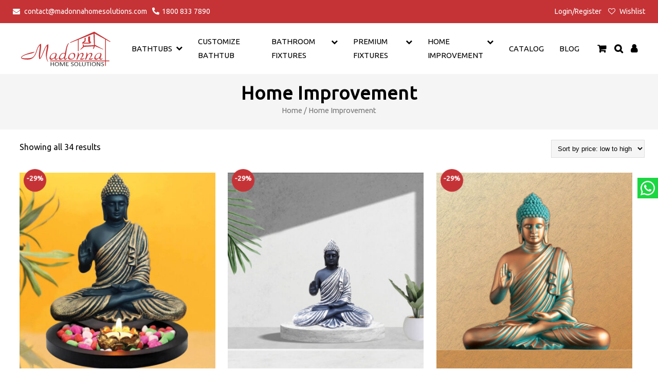

--- FILE ---
content_type: text/html; charset=UTF-8
request_url: http://www.madonnahomesolutions.com/product-category/homeimprovement/
body_size: 23419
content:

<!DOCTYPE html>
<html lang="en">
<head>
<title>Home Improvement - Madonna Home Solutions</title>
	
<link rel="preload" href="/wp-content/uploads/2022/02/MADONNA-LOGO-1.svg" as="image">
<link rel="preload" href="/wp-content/themes/madonna/fonts/Ubuntu.woff2" as="font" type="font/woff2" crossorigin="anonymous">
<link rel="preload" href="/wp-content/themes/madonna/fonts/font-awesome-custom.woff2?v=1.10" as="font" type="font/woff2" crossorigin="anonymous">
	

<link rel="preconnect" href="https://www.googletagmanager.com/" crossorigin>
<link rel="preconnect" href="https://www.google-analytics.com/" crossorigin>
<link rel="preconnect" href="https://fonts.googleapis.com" crossorigin>
<link rel="preconnect" href="https://fonts.gstatic.com" crossorigin>
	
<meta name="viewport" content="width=device-width, initial-scale=1"/>
<style>@media all and (max-width: 980px) {.desktoponly {display: none!important;} #header #mobilemenu nav#menu {display:none;}}@media all and (min-width: 981px) {.mobileonly {display: none!important;}}
:root {--primarycolor:#000;--secondarycolor:#C53336;--tertiarycolor:#717171;--primaryfont:Ubuntu, serif;--secondaryfont:Ubuntu, sans-serif;}
</style>
<link rel="stylesheet" href="/wp-content/themes/madonna/css/bootstrap.min.css?v=1.2">
<link rel="stylesheet" href="/wp-content/themes/madonna/style.css?v=7.56" type="text/css" />
<link rel="stylesheet" href="/wp-content/themes/madonna/css/navbar.css?v=2.8" type="text/css" />
<link rel="stylesheet" href="/wp-content/themes/madonna/css/owl.carousel.min.css?v=1.8">

<style>
@font-face{font-family:Ubuntu; src:url("/wp-content/themes/madonna/fonts/Ubuntu.woff2") format('woff2'); font-display:swap;}
@font-face{font-family:'Font Awesome Custom';src:url("/wp-content/themes/madonna/fonts/font-awesome-custom.woff2?v=1.10") format("woff2");}
</style>
<meta name="google-site-verification" content="69mRC-nh4SVmskcO3p0Djc1dlcKnhVHstrj5o28MWBc" />

	
	<link rel="canonical" href="https://www.madonnahomesolutions.com/product-category/homeimprovement/" />
	<meta property="og:locale" content="en_US" />
	<meta property="og:type" content="article" />
	<meta property="og:title" content="Home Improvement - Madonna Home Solutions" />
	<meta property="og:url" content="https://www.madonnahomesolutions.com/product-category/homeimprovement/" />
	<meta property="og:site_name" content="Madonna Home Solutions" />
	<script type="application/ld+json" class="yoast-schema-graph">{"@context":"https://schema.org","@graph":[{"@type":"CollectionPage","@id":"https://www.madonnahomesolutions.com/product-category/homeimprovement/","url":"https://www.madonnahomesolutions.com/product-category/homeimprovement/","name":"Home Improvement - Madonna Home Solutions","isPartOf":{"@id":"https://www.madonnahomesolutions.com/#website"},"primaryImageOfPage":{"@id":"https://www.madonnahomesolutions.com/product-category/homeimprovement/#primaryimage"},"image":{"@id":"https://www.madonnahomesolutions.com/product-category/homeimprovement/#primaryimage"},"thumbnailUrl":"https://www.madonnahomesolutions.com/wp-content/uploads/2022/06/Buddha-E.jpeg","breadcrumb":{"@id":"https://www.madonnahomesolutions.com/product-category/homeimprovement/#breadcrumb"},"inLanguage":"en-US"},{"@type":"ImageObject","inLanguage":"en-US","@id":"https://www.madonnahomesolutions.com/product-category/homeimprovement/#primaryimage","url":"https://www.madonnahomesolutions.com/wp-content/uploads/2022/06/Buddha-E.jpeg","contentUrl":"https://www.madonnahomesolutions.com/wp-content/uploads/2022/06/Buddha-E.jpeg","width":1200,"height":1200},{"@type":"BreadcrumbList","@id":"https://www.madonnahomesolutions.com/product-category/homeimprovement/#breadcrumb","itemListElement":[{"@type":"ListItem","position":1,"name":"Home","item":"https://www.madonnahomesolutions.com/"},{"@type":"ListItem","position":2,"name":"Home Improvement"}]},{"@type":"WebSite","@id":"https://www.madonnahomesolutions.com/#website","url":"https://www.madonnahomesolutions.com/","name":"Madonna Home Solutions - High-Quality Bath & Home Products","description":"Explore Premium Bathtubs and Kitchens in India","publisher":{"@id":"https://www.madonnahomesolutions.com/#organization"},"potentialAction":[{"@type":"SearchAction","target":{"@type":"EntryPoint","urlTemplate":"https://www.madonnahomesolutions.com/?s={search_term_string}"},"query-input":{"@type":"PropertyValueSpecification","valueRequired":true,"valueName":"search_term_string"}}],"inLanguage":"en-US"},{"@type":"Organization","@id":"https://www.madonnahomesolutions.com/#organization","name":"Madonna Home Solutions","url":"https://www.madonnahomesolutions.com/","logo":{"@type":"ImageObject","inLanguage":"en-US","@id":"https://www.madonnahomesolutions.com/#/schema/logo/image/","url":"https://www.madonnahomesolutions.com/wp-content/uploads/2022/02/MADONNA-LOGO-1.svg","contentUrl":"https://www.madonnahomesolutions.com/wp-content/uploads/2022/02/MADONNA-LOGO-1.svg","width":358,"height":172,"caption":"Madonna Home Solutions"},"image":{"@id":"https://www.madonnahomesolutions.com/#/schema/logo/image/"},"sameAs":["https://www.facebook.com/madonnahomesolutions/","https://x.com/connect_madonna","https://www.instagram.com/madonnahomesolutions/","https://www.youtube.com/channel/UCSPVHej8JGTrKlCRU2Y9BWg"]}]}</script>
	


	



	
<style id='global-styles-inline-css' type='text/css'>
:root{--wp--preset--aspect-ratio--square: 1;--wp--preset--aspect-ratio--4-3: 4/3;--wp--preset--aspect-ratio--3-4: 3/4;--wp--preset--aspect-ratio--3-2: 3/2;--wp--preset--aspect-ratio--2-3: 2/3;--wp--preset--aspect-ratio--16-9: 16/9;--wp--preset--aspect-ratio--9-16: 9/16;--wp--preset--color--black: #000000;--wp--preset--color--cyan-bluish-gray: #abb8c3;--wp--preset--color--white: #ffffff;--wp--preset--color--pale-pink: #f78da7;--wp--preset--color--vivid-red: #cf2e2e;--wp--preset--color--luminous-vivid-orange: #ff6900;--wp--preset--color--luminous-vivid-amber: #fcb900;--wp--preset--color--light-green-cyan: #7bdcb5;--wp--preset--color--vivid-green-cyan: #00d084;--wp--preset--color--pale-cyan-blue: #8ed1fc;--wp--preset--color--vivid-cyan-blue: #0693e3;--wp--preset--color--vivid-purple: #9b51e0;--wp--preset--gradient--vivid-cyan-blue-to-vivid-purple: linear-gradient(135deg,rgb(6,147,227) 0%,rgb(155,81,224) 100%);--wp--preset--gradient--light-green-cyan-to-vivid-green-cyan: linear-gradient(135deg,rgb(122,220,180) 0%,rgb(0,208,130) 100%);--wp--preset--gradient--luminous-vivid-amber-to-luminous-vivid-orange: linear-gradient(135deg,rgb(252,185,0) 0%,rgb(255,105,0) 100%);--wp--preset--gradient--luminous-vivid-orange-to-vivid-red: linear-gradient(135deg,rgb(255,105,0) 0%,rgb(207,46,46) 100%);--wp--preset--gradient--very-light-gray-to-cyan-bluish-gray: linear-gradient(135deg,rgb(238,238,238) 0%,rgb(169,184,195) 100%);--wp--preset--gradient--cool-to-warm-spectrum: linear-gradient(135deg,rgb(74,234,220) 0%,rgb(151,120,209) 20%,rgb(207,42,186) 40%,rgb(238,44,130) 60%,rgb(251,105,98) 80%,rgb(254,248,76) 100%);--wp--preset--gradient--blush-light-purple: linear-gradient(135deg,rgb(255,206,236) 0%,rgb(152,150,240) 100%);--wp--preset--gradient--blush-bordeaux: linear-gradient(135deg,rgb(254,205,165) 0%,rgb(254,45,45) 50%,rgb(107,0,62) 100%);--wp--preset--gradient--luminous-dusk: linear-gradient(135deg,rgb(255,203,112) 0%,rgb(199,81,192) 50%,rgb(65,88,208) 100%);--wp--preset--gradient--pale-ocean: linear-gradient(135deg,rgb(255,245,203) 0%,rgb(182,227,212) 50%,rgb(51,167,181) 100%);--wp--preset--gradient--electric-grass: linear-gradient(135deg,rgb(202,248,128) 0%,rgb(113,206,126) 100%);--wp--preset--gradient--midnight: linear-gradient(135deg,rgb(2,3,129) 0%,rgb(40,116,252) 100%);--wp--preset--font-size--small: 13px;--wp--preset--font-size--medium: 20px;--wp--preset--font-size--large: 36px;--wp--preset--font-size--x-large: 42px;--wp--preset--spacing--20: 0.44rem;--wp--preset--spacing--30: 0.67rem;--wp--preset--spacing--40: 1rem;--wp--preset--spacing--50: 1.5rem;--wp--preset--spacing--60: 2.25rem;--wp--preset--spacing--70: 3.38rem;--wp--preset--spacing--80: 5.06rem;--wp--preset--shadow--natural: 6px 6px 9px rgba(0, 0, 0, 0.2);--wp--preset--shadow--deep: 12px 12px 50px rgba(0, 0, 0, 0.4);--wp--preset--shadow--sharp: 6px 6px 0px rgba(0, 0, 0, 0.2);--wp--preset--shadow--outlined: 6px 6px 0px -3px rgb(255, 255, 255), 6px 6px rgb(0, 0, 0);--wp--preset--shadow--crisp: 6px 6px 0px rgb(0, 0, 0);}:where(.is-layout-flex){gap: 0.5em;}:where(.is-layout-grid){gap: 0.5em;}body .is-layout-flex{display: flex;}.is-layout-flex{flex-wrap: wrap;align-items: center;}.is-layout-flex > :is(*, div){margin: 0;}body .is-layout-grid{display: grid;}.is-layout-grid > :is(*, div){margin: 0;}:where(.wp-block-columns.is-layout-flex){gap: 2em;}:where(.wp-block-columns.is-layout-grid){gap: 2em;}:where(.wp-block-post-template.is-layout-flex){gap: 1.25em;}:where(.wp-block-post-template.is-layout-grid){gap: 1.25em;}.has-black-color{color: var(--wp--preset--color--black) !important;}.has-cyan-bluish-gray-color{color: var(--wp--preset--color--cyan-bluish-gray) !important;}.has-white-color{color: var(--wp--preset--color--white) !important;}.has-pale-pink-color{color: var(--wp--preset--color--pale-pink) !important;}.has-vivid-red-color{color: var(--wp--preset--color--vivid-red) !important;}.has-luminous-vivid-orange-color{color: var(--wp--preset--color--luminous-vivid-orange) !important;}.has-luminous-vivid-amber-color{color: var(--wp--preset--color--luminous-vivid-amber) !important;}.has-light-green-cyan-color{color: var(--wp--preset--color--light-green-cyan) !important;}.has-vivid-green-cyan-color{color: var(--wp--preset--color--vivid-green-cyan) !important;}.has-pale-cyan-blue-color{color: var(--wp--preset--color--pale-cyan-blue) !important;}.has-vivid-cyan-blue-color{color: var(--wp--preset--color--vivid-cyan-blue) !important;}.has-vivid-purple-color{color: var(--wp--preset--color--vivid-purple) !important;}.has-black-background-color{background-color: var(--wp--preset--color--black) !important;}.has-cyan-bluish-gray-background-color{background-color: var(--wp--preset--color--cyan-bluish-gray) !important;}.has-white-background-color{background-color: var(--wp--preset--color--white) !important;}.has-pale-pink-background-color{background-color: var(--wp--preset--color--pale-pink) !important;}.has-vivid-red-background-color{background-color: var(--wp--preset--color--vivid-red) !important;}.has-luminous-vivid-orange-background-color{background-color: var(--wp--preset--color--luminous-vivid-orange) !important;}.has-luminous-vivid-amber-background-color{background-color: var(--wp--preset--color--luminous-vivid-amber) !important;}.has-light-green-cyan-background-color{background-color: var(--wp--preset--color--light-green-cyan) !important;}.has-vivid-green-cyan-background-color{background-color: var(--wp--preset--color--vivid-green-cyan) !important;}.has-pale-cyan-blue-background-color{background-color: var(--wp--preset--color--pale-cyan-blue) !important;}.has-vivid-cyan-blue-background-color{background-color: var(--wp--preset--color--vivid-cyan-blue) !important;}.has-vivid-purple-background-color{background-color: var(--wp--preset--color--vivid-purple) !important;}.has-black-border-color{border-color: var(--wp--preset--color--black) !important;}.has-cyan-bluish-gray-border-color{border-color: var(--wp--preset--color--cyan-bluish-gray) !important;}.has-white-border-color{border-color: var(--wp--preset--color--white) !important;}.has-pale-pink-border-color{border-color: var(--wp--preset--color--pale-pink) !important;}.has-vivid-red-border-color{border-color: var(--wp--preset--color--vivid-red) !important;}.has-luminous-vivid-orange-border-color{border-color: var(--wp--preset--color--luminous-vivid-orange) !important;}.has-luminous-vivid-amber-border-color{border-color: var(--wp--preset--color--luminous-vivid-amber) !important;}.has-light-green-cyan-border-color{border-color: var(--wp--preset--color--light-green-cyan) !important;}.has-vivid-green-cyan-border-color{border-color: var(--wp--preset--color--vivid-green-cyan) !important;}.has-pale-cyan-blue-border-color{border-color: var(--wp--preset--color--pale-cyan-blue) !important;}.has-vivid-cyan-blue-border-color{border-color: var(--wp--preset--color--vivid-cyan-blue) !important;}.has-vivid-purple-border-color{border-color: var(--wp--preset--color--vivid-purple) !important;}.has-vivid-cyan-blue-to-vivid-purple-gradient-background{background: var(--wp--preset--gradient--vivid-cyan-blue-to-vivid-purple) !important;}.has-light-green-cyan-to-vivid-green-cyan-gradient-background{background: var(--wp--preset--gradient--light-green-cyan-to-vivid-green-cyan) !important;}.has-luminous-vivid-amber-to-luminous-vivid-orange-gradient-background{background: var(--wp--preset--gradient--luminous-vivid-amber-to-luminous-vivid-orange) !important;}.has-luminous-vivid-orange-to-vivid-red-gradient-background{background: var(--wp--preset--gradient--luminous-vivid-orange-to-vivid-red) !important;}.has-very-light-gray-to-cyan-bluish-gray-gradient-background{background: var(--wp--preset--gradient--very-light-gray-to-cyan-bluish-gray) !important;}.has-cool-to-warm-spectrum-gradient-background{background: var(--wp--preset--gradient--cool-to-warm-spectrum) !important;}.has-blush-light-purple-gradient-background{background: var(--wp--preset--gradient--blush-light-purple) !important;}.has-blush-bordeaux-gradient-background{background: var(--wp--preset--gradient--blush-bordeaux) !important;}.has-luminous-dusk-gradient-background{background: var(--wp--preset--gradient--luminous-dusk) !important;}.has-pale-ocean-gradient-background{background: var(--wp--preset--gradient--pale-ocean) !important;}.has-electric-grass-gradient-background{background: var(--wp--preset--gradient--electric-grass) !important;}.has-midnight-gradient-background{background: var(--wp--preset--gradient--midnight) !important;}.has-small-font-size{font-size: var(--wp--preset--font-size--small) !important;}.has-medium-font-size{font-size: var(--wp--preset--font-size--medium) !important;}.has-large-font-size{font-size: var(--wp--preset--font-size--large) !important;}.has-x-large-font-size{font-size: var(--wp--preset--font-size--x-large) !important;}
/*# sourceURL=global-styles-inline-css */
</style>
<link rel='stylesheet' id='woof-front-builder-css-css' href='http://www.madonnahomesolutions.com/wp-content/plugins/woocommerce-products-filter/ext/front_builder/css/front-builder.css?ver=1.3.7.4' type='text/css' media='all' />
</head>

<body class="archive tax-product_cat term-homeimprovement term-83 wp-theme-madonna theme-madonna woocommerce woocommerce-page woocommerce-no-js woo-variation-gallery woo-variation-gallery-theme-madonna woo-variation-gallery-pro">



	
<div id="fixednavgap"></div>

<div id="top-bar">		
	<div class="container-fluid">
		<div class="row">
			<div class="col-md-7">
				<a href="/cdn-cgi/l/email-protection#4f2c20213b2e2c3b0f222e2b2021212e2720222a3c20233a3b2620213c612c2022"> <i class="fas fa-envelope"></i> <span class="__cf_email__" data-cfemail="a9cac6c7ddc8cadde9c4c8cdc6c7c7c8c1c6c4ccdac6c5dcddc0c6c7da87cac6c4">[email&#160;protected]</span></a><a href="tel:1800 833 7890"><i class="fas fa-phone-alt"></i>1800 833 7890</a>
			</div>
			<div class="col-md-5 pullright">
				<a href="/my-account/">Login/Register</a>
				<a href="/wishlist/"><i class="yith-wcwl-icon fa fa-heart-o"></i> Wishlist</a>
			</div>
		</div>
		<div class="clear"></div>
	</div>
</div>
<div class="clear"></div>

<div id="header">	
	<div class="container-fluid">
		<div id="mobilemenu" class="row mobileonly">
			<div class="hamburger">
				<div class="micon">
					<a href="#menu" aria-label="Menu"><span></span></a>
				</div>
				<nav id="menu">
						<ul id="menu-top-nav" class="site-menu">
							<li><a href="/">Home</a></li>
							<li><a href="/jacuzzi-bathtubs/"><span>BathTubs</span></a>
								<ul>
									<li><a href="/product-category/bathtub/">Bathtubs</a></li>
									<li><a href="/product-category/jacuzzi-bathtubs/">Jacuzzi Bathtubs</a></li>
									<li><a href="/product-category/premium-freestanding-bathtubs/">Premium Bathtubs</a></li>
									<li><a href="/product/walk-in-bathtub/">Walk-In Bathtub</a></li>
									<li><a href="/bathtub-care/">Bathtub Care</a></li>									
									<li><a href="/video/">Bathtub Videos</a></li>									
								</ul>
							</li>
							<li><a href="/customize-your-bathtub/"><span>Customize Bathtub</span></a></li>
							<li><a href="/product-category/bathroomfixtures/"><span>Bathroom Fixtures</span></a>
								<ul>
									<li><a href="/product-category/bathroomfixtures/showertray/">Shower Tray</a></li>
									<li><a href="/product-category/bathroomfixtures/showerpanel/">Shower Panel</a></li>
									<li><a href="/product-category/bathroomfixtures/showerenclosure/">Shower Enclosure</a></li>
									<li><a href="/product-category/bathroomfixtures/accessories/">Accessories</a></li>
								</ul>
							</li>
							<li><a href="/product-category/premiumfixture/"><span>Premium Fixtures</span></a>
								<ul>
									<li><a href="/product-category/premiumfixture/steam-shower-cabin/">Steam Shower Cabin</a></li>
									<li><a href="/product-category/premiumfixture/spatub/">Spa Tub</a></li>
									<li><a href="/product-category/premiumfixture/sauna-bath/">Sauna Bath</a></li>
									<li><a href="/product-category/premiumfixture/steambath/">Steam Bath</a></li>
								</ul>
							</li>
							<li><a href="/product-category/homeimprovement/"><span>Home Improvement</span></a>
								<ul>
									<li><a href="/product-category/homeimprovement/modularkitchen/">Modular Kitchen</a></li>
									<li><a href="/homeimprovement/modularwardrobe/">Modular Wardrobe</a></li>
									<li><a href="product-category/homeimprovement/vanities/">Vanities</a></li>
									<li><a href="/product-category/homeimprovement/lcd-unit/">LCD Unit</a></li>
									<li><a href="/product-category/homeimprovement/otherofferings/">Other Offerings</a></li>
								</ul>
							</li>
							<li><a href="/catalogue/">Catalog</a></li>
							<li><a href="/my-account/"><span>My Account</span></a>	
								<ul>
																	<li><a href="/my-account/">Login/Register</a></li>
																</ul>
							</li>
							<li><a href="/blog/">Blog</a></li>	
						</ul>
				</nav>
			</div>
			<div class="mlogo">
				<a href="/"><img src="/wp-content/uploads/2022/02/MADONNA-LOGO-1.svg" width="196" height="94" alt="Madonna Home Solutions Logo" /></a>	
			</div>
			<div class="mcart">
				<div class="top-cart"><a href="/cart/" aria-label="Cart"><i class="fas fa-shopping-cart"></i></a></div>
			</div>
			<div class="clear"></div>
		</div>
		
		<div class="clear"></div>
		<div class="row desktoponly">
			<div class="col-md-2" id="logo">
				<a href="/"><img src="/wp-content/uploads/2022/02/MADONNA-LOGO-1.svg" width="196" height="94" alt="Madonna Home Solutions Logo" /></a>				
			</div>
			<div class="col-md-9 site-navbar" id="top-nav">
				<ul id="menu-top-nav" class="site-menu js-clone-nav">					
					<li class="menu-item-has-children"><a href="https://www.madonnahomesolutions.com/jacuzzi-bathtubs/">BathTubs</a>
						<ul>
							<li><a href="/product-category/bathtub/">Bathtubs</a></li>
							<li><a href="/product-category/jacuzzi-bathtubs/">Jacuzzi Bathtubs</a></li>
							<li><a href="/product-category/premium-freestanding-bathtubs/">Premium Bathtubs</a></li>
							<li><a href="/product/walk-in-bathtub/">Walk-In Bathtub</a></li>
								<li><a href="/bathtub-care/">Bathtub Care</a></li>
								<li><a href="/video/">Bathtub Videos</a></li>
						</ul>					
					</li>
					<li><a href="/customize-your-bathtub/"><span>Customize Bathtub</span></a></li>
					<li class="menu-item-has-children"><a href="/product-category/bathroomfixtures/">Bathroom Fixtures</a>
						<ul>
							<li><a href="/product-category/bathroomfixtures/showertray/">Shower Tray</a></li>
							<li><a href="/product-category/bathroomfixtures/showerpanel/">Shower Panel</a></li>
							<li><a href="/product-category/bathroomfixtures/showerenclosure/">Shower Enclosure</a></li>
							<li><a href="/product-category/bathroomfixtures/accessories/">Accessories</a></li>
						</ul>
					</li>					
					<li class="menu-item-has-children"><a href="/product-category/premiumfixture/">Premium Fixtures</a>
						<ul>
							<li><a href="/product-category/premiumfixture/steam-shower-cabin/">Steam Shower Cabin</a></li>
							<li><a href="/product-category/premiumfixture/spatub/">Spa Tub</a></li>							
							<li><a href="/product-category/premiumfixture/sauna-bath/">Sauna Bath</a></li>
							<li><a href="/product-category/premiumfixture/steambath/">Steam Bath</a></li>
						</ul>
					</li>					
					<li class="menu-item-has-children"><a href="/product-category/homeimprovement/">Home Improvement</a>
						<ul>
							<li><a href="/product-category/homeimprovement/modularkitchen/">Modular Kitchen</a></li>
							<li><a href="/product-category/homeimprovement/modularwardrobe/">Modular Wardrobe</a></li>
							<li><a href="/product-category/homeimprovement/vanities/">Vanities</a></li>
							<li><a href="/product-category/homeimprovement/lcd-unit/">LCD Unit</a></li>
							<li><a href="/product-category/homeimprovement/otherofferings/">Other Offerings</a></li>
						</ul>
					</li>					
					<li><a href="/catalogue/">Catalog</a></li>
					<li><a href="/blog/">Blog</a></li>	
				</ul>
			</div>


			<div class="col-md-1" id="top-links">				
				<div class="top-cart"><a href="/cart/" aria-label="Cart"><i class="fas fa-shopping-cart"></i></a></div>
				
				<div id="search">
					<span id="searchtoggle"><i class="fas fa-search"></i></span>
					<div class="site-search">
						<form method="get" class="searchform" action="https://www.madonnahomesolutions.com/">
							<input name="s" class="search" type="text">
							<input class="searchsubmit" value="Search" type="submit">					
						</form>
					</div>
				</div>					
				<div id="accountnav">
					<span id="accountnavtoggle"><i class="fas fa-user"></i></span>
					<ul style="display:none;" class="js-clone-nav2">
													<li><a href="/my-account/">Login/Register</a></li>
											</ul>
				</div>
				<div class="clear"></div>
			</div>
		</div>
	</div>	
</div><div id="pagetitle">
	<div id="pagetitleinner">
		<div class="inner">
						<h1>Home Improvement</h1>
						<div class="breadcrumb">
				<nav class="woocommerce-breadcrumb" aria-label="Breadcrumb"><a href="https://www.madonnahomesolutions.com">Home</a>&nbsp;&#47;&nbsp;Home Improvement</nav>			</div>
		</div>
	</div>
</div>
<script data-cfasync="false" src="/cdn-cgi/scripts/5c5dd728/cloudflare-static/email-decode.min.js"></script><script type="text/javascript" src="https://www.madonnahomesolutions.com/wp-includes/js/jquery/jquery.min.js?ver=3.7.1" id="jquery-core-js"></script>

<div class="containerwide">
	<div id="primary" class="content-area">
		<main id="main" class="site-main" role="main">
	
			
			
			
				<div class="woocommerce-notices-wrapper"></div><div id="show-sidebar"><div><i class="fas fa-bars"></i> Show Filters for Home Improvement.</div></div><p class="woocommerce-result-count" role="alert" aria-relevant="all" data-is-sorted-by="true">
	Showing all 34 results<span class="screen-reader-text">Sorted by price: low to high</span></p>
<form class="woocommerce-ordering" method="get">
		<select
		name="orderby"
		class="orderby"
					aria-label="Shop order"
			>
					<option value="popularity" >Sort by popularity</option>
					<option value="rating" >Sort by average rating</option>
					<option value="date" >Sort by latest</option>
					<option value="price"  selected='selected'>Sort by price: low to high</option>
					<option value="price-desc" >Sort by price: high to low</option>
			</select>
	<input type="hidden" name="paged" value="1" />
	</form>

				<ul class="products columns-3">

																					<li class="product type-product post-13610 status-publish first instock product_cat-otherofferings has-post-thumbnail sale taxable shipping-taxable purchasable product-type-simple woo-variation-gallery-product">
	<a href="https://www.madonnahomesolutions.com/product/uplifting-spirit-buddha-statue-fibre-black-and-gold/" class="woocommerce-LoopProduct-link woocommerce-loop-product__link">
	<span class="onsale">-29%</span>
	<img width="430" height="430" src="https://www.madonnahomesolutions.com/wp-content/uploads/2022/06/Buddha-E-430x430.jpeg" class="attachment-woocommerce_thumbnail size-woocommerce_thumbnail" alt="Uplifting Spirit Buddha Statue (Fibre) - Black and Gold" decoding="async" fetchpriority="high" srcset="https://www.madonnahomesolutions.com/wp-content/uploads/2022/06/Buddha-E-430x430.jpeg 430w, https://www.madonnahomesolutions.com/wp-content/uploads/2022/06/Buddha-E-300x300.jpeg 300w, https://www.madonnahomesolutions.com/wp-content/uploads/2022/06/Buddha-E-800x800.jpeg 800w, https://www.madonnahomesolutions.com/wp-content/uploads/2022/06/Buddha-E-150x150.jpeg 150w, https://www.madonnahomesolutions.com/wp-content/uploads/2022/06/Buddha-E-768x768.jpeg 768w, https://www.madonnahomesolutions.com/wp-content/uploads/2022/06/Buddha-E-700x700.jpeg 700w, https://www.madonnahomesolutions.com/wp-content/uploads/2022/06/Buddha-E-100x100.jpeg 100w, https://www.madonnahomesolutions.com/wp-content/uploads/2022/06/Buddha-E.jpeg 1200w" sizes="(max-width: 430px) 100vw, 430px" /><h2 class="woocommerce-loop-product_title"><a href="https://www.madonnahomesolutions.com/product/uplifting-spirit-buddha-statue-fibre-black-and-gold/" title="Uplifting Spirit Buddha Statue (Fibre) &#8211; Black and Gold">Uplifting Spirit Buddha Statue (Fibre) &#8211...</a></h2>
	<span class="price"><del aria-hidden="true"><span class="woocommerce-Price-amount amount"><bdi><span class="woocommerce-Price-currencySymbol">&#8377;</span>6,299.00</bdi></span></del> <span class="screen-reader-text">Original price was: &#8377;6,299.00.</span><ins aria-hidden="true"><span class="woocommerce-Price-amount amount"><bdi><span class="woocommerce-Price-currencySymbol">&#8377;</span>4,499.00</bdi></span></ins><span class="screen-reader-text">Current price is: &#8377;4,499.00.</span></span>
</a><a href="/product-category/homeimprovement/?add-to-cart=13610" aria-describedby="woocommerce_loop_add_to_cart_link_describedby_13610" data-quantity="1" class="button product_type_simple add_to_cart_button ajax_add_to_cart" data-product_id="13610" data-product_sku="" aria-label="Add to cart: &ldquo;Uplifting Spirit Buddha Statue (Fibre) - Black and Gold&rdquo;" rel="nofollow" data-success_message="&ldquo;Uplifting Spirit Buddha Statue (Fibre) - Black and Gold&rdquo; has been added to your cart">Buy Now</a>	<span id="woocommerce_loop_add_to_cart_link_describedby_13610" class="screen-reader-text">
			</span>
</li>
																	<li class="product type-product post-13620 status-publish instock product_cat-otherofferings has-post-thumbnail sale taxable shipping-taxable purchasable product-type-simple woo-variation-gallery-product">
	<a href="https://www.madonnahomesolutions.com/product/uplifting-spirit-buddha-statue-fibre-black-and-silver/" class="woocommerce-LoopProduct-link woocommerce-loop-product__link">
	<span class="onsale">-29%</span>
	<img width="430" height="430" src="https://www.madonnahomesolutions.com/wp-content/uploads/2022/06/Biddha-black-and-silver-1-430x430.jpeg" class="attachment-woocommerce_thumbnail size-woocommerce_thumbnail" alt="Uplifting Spirit Buddha Statue (Fibre) - Black and Silver" decoding="async" srcset="https://www.madonnahomesolutions.com/wp-content/uploads/2022/06/Biddha-black-and-silver-1-430x430.jpeg 430w, https://www.madonnahomesolutions.com/wp-content/uploads/2022/06/Biddha-black-and-silver-1-300x300.jpeg 300w, https://www.madonnahomesolutions.com/wp-content/uploads/2022/06/Biddha-black-and-silver-1-800x800.jpeg 800w, https://www.madonnahomesolutions.com/wp-content/uploads/2022/06/Biddha-black-and-silver-1-150x150.jpeg 150w, https://www.madonnahomesolutions.com/wp-content/uploads/2022/06/Biddha-black-and-silver-1-768x768.jpeg 768w, https://www.madonnahomesolutions.com/wp-content/uploads/2022/06/Biddha-black-and-silver-1-700x700.jpeg 700w, https://www.madonnahomesolutions.com/wp-content/uploads/2022/06/Biddha-black-and-silver-1-100x100.jpeg 100w, https://www.madonnahomesolutions.com/wp-content/uploads/2022/06/Biddha-black-and-silver-1.jpeg 1200w" sizes="(max-width: 430px) 100vw, 430px" /><h2 class="woocommerce-loop-product_title"><a href="https://www.madonnahomesolutions.com/product/uplifting-spirit-buddha-statue-fibre-black-and-silver/" title="Uplifting Spirit Buddha Statue (Fibre) &#8211; Black and Silver">Uplifting Spirit Buddha Statue (Fibre) &#8211...</a></h2>
	<span class="price"><del aria-hidden="true"><span class="woocommerce-Price-amount amount"><bdi><span class="woocommerce-Price-currencySymbol">&#8377;</span>6,299.00</bdi></span></del> <span class="screen-reader-text">Original price was: &#8377;6,299.00.</span><ins aria-hidden="true"><span class="woocommerce-Price-amount amount"><bdi><span class="woocommerce-Price-currencySymbol">&#8377;</span>4,499.00</bdi></span></ins><span class="screen-reader-text">Current price is: &#8377;4,499.00.</span></span>
</a><a href="/product-category/homeimprovement/?add-to-cart=13620" aria-describedby="woocommerce_loop_add_to_cart_link_describedby_13620" data-quantity="1" class="button product_type_simple add_to_cart_button ajax_add_to_cart" data-product_id="13620" data-product_sku="" aria-label="Add to cart: &ldquo;Uplifting Spirit Buddha Statue (Fibre) - Black and Silver&rdquo;" rel="nofollow" data-success_message="&ldquo;Uplifting Spirit Buddha Statue (Fibre) - Black and Silver&rdquo; has been added to your cart">Buy Now</a>	<span id="woocommerce_loop_add_to_cart_link_describedby_13620" class="screen-reader-text">
			</span>
</li>
																	<li class="product type-product post-13621 status-publish last instock product_cat-otherofferings has-post-thumbnail sale taxable shipping-taxable purchasable product-type-simple woo-variation-gallery-product">
	<a href="https://www.madonnahomesolutions.com/product/uplifting-spirit-buddha-statue-fibre-copper-and-peacock-green/" class="woocommerce-LoopProduct-link woocommerce-loop-product__link">
	<span class="onsale">-29%</span>
	<img width="430" height="430" src="https://www.madonnahomesolutions.com/wp-content/uploads/2022/06/Copper-and-Peacock-green-buddha-430x430.jpg" class="attachment-woocommerce_thumbnail size-woocommerce_thumbnail" alt="Uplifting Spirit Buddha Statue (Fibre) - Copper and Peacock Green" decoding="async" srcset="https://www.madonnahomesolutions.com/wp-content/uploads/2022/06/Copper-and-Peacock-green-buddha-430x430.jpg 430w, https://www.madonnahomesolutions.com/wp-content/uploads/2022/06/Copper-and-Peacock-green-buddha-300x300.jpg 300w, https://www.madonnahomesolutions.com/wp-content/uploads/2022/06/Copper-and-Peacock-green-buddha-800x800.jpg 800w, https://www.madonnahomesolutions.com/wp-content/uploads/2022/06/Copper-and-Peacock-green-buddha-150x150.jpg 150w, https://www.madonnahomesolutions.com/wp-content/uploads/2022/06/Copper-and-Peacock-green-buddha-768x768.jpg 768w, https://www.madonnahomesolutions.com/wp-content/uploads/2022/06/Copper-and-Peacock-green-buddha-700x700.jpg 700w, https://www.madonnahomesolutions.com/wp-content/uploads/2022/06/Copper-and-Peacock-green-buddha-100x100.jpg 100w, https://www.madonnahomesolutions.com/wp-content/uploads/2022/06/Copper-and-Peacock-green-buddha.jpg 1200w" sizes="(max-width: 430px) 100vw, 430px" /><h2 class="woocommerce-loop-product_title"><a href="https://www.madonnahomesolutions.com/product/uplifting-spirit-buddha-statue-fibre-copper-and-peacock-green/" title="Uplifting Spirit Buddha Statue (Fibre) &#8211; Copper and Peacock Green">Uplifting Spirit Buddha Statue (Fibre) &#8211...</a></h2>
	<span class="price"><del aria-hidden="true"><span class="woocommerce-Price-amount amount"><bdi><span class="woocommerce-Price-currencySymbol">&#8377;</span>6,299.00</bdi></span></del> <span class="screen-reader-text">Original price was: &#8377;6,299.00.</span><ins aria-hidden="true"><span class="woocommerce-Price-amount amount"><bdi><span class="woocommerce-Price-currencySymbol">&#8377;</span>4,499.00</bdi></span></ins><span class="screen-reader-text">Current price is: &#8377;4,499.00.</span></span>
</a><a href="/product-category/homeimprovement/?add-to-cart=13621" aria-describedby="woocommerce_loop_add_to_cart_link_describedby_13621" data-quantity="1" class="button product_type_simple add_to_cart_button ajax_add_to_cart" data-product_id="13621" data-product_sku="" aria-label="Add to cart: &ldquo;Uplifting Spirit Buddha Statue (Fibre) - Copper and Peacock Green&rdquo;" rel="nofollow" data-success_message="&ldquo;Uplifting Spirit Buddha Statue (Fibre) - Copper and Peacock Green&rdquo; has been added to your cart">Buy Now</a>	<span id="woocommerce_loop_add_to_cart_link_describedby_13621" class="screen-reader-text">
			</span>
</li>
																	<li class="product type-product post-13654 status-publish first instock product_cat-otherofferings has-post-thumbnail sale taxable shipping-taxable purchasable product-type-simple woo-variation-gallery-product">
	<a href="https://www.madonnahomesolutions.com/product/adiyogi-statue/" class="woocommerce-LoopProduct-link woocommerce-loop-product__link">
	<span class="onsale">-31%</span>
	<img width="430" height="430" src="https://www.madonnahomesolutions.com/wp-content/uploads/2022/07/Adhi-Jogi-4-430x430.jpg" class="attachment-woocommerce_thumbnail size-woocommerce_thumbnail" alt="Adiyogi Statue" decoding="async" loading="lazy" srcset="https://www.madonnahomesolutions.com/wp-content/uploads/2022/07/Adhi-Jogi-4-430x430.jpg 430w, https://www.madonnahomesolutions.com/wp-content/uploads/2022/07/Adhi-Jogi-4-300x300.jpg 300w, https://www.madonnahomesolutions.com/wp-content/uploads/2022/07/Adhi-Jogi-4-800x800.jpg 800w, https://www.madonnahomesolutions.com/wp-content/uploads/2022/07/Adhi-Jogi-4-150x150.jpg 150w, https://www.madonnahomesolutions.com/wp-content/uploads/2022/07/Adhi-Jogi-4-768x768.jpg 768w, https://www.madonnahomesolutions.com/wp-content/uploads/2022/07/Adhi-Jogi-4-700x700.jpg 700w, https://www.madonnahomesolutions.com/wp-content/uploads/2022/07/Adhi-Jogi-4-100x100.jpg 100w, https://www.madonnahomesolutions.com/wp-content/uploads/2022/07/Adhi-Jogi-4.jpg 1200w" sizes="auto, (max-width: 430px) 100vw, 430px" /><h2 class="woocommerce-loop-product_title"><a href="https://www.madonnahomesolutions.com/product/adiyogi-statue/" title="Adiyogi Statue">Adiyogi Statue</a></h2>
	<span class="price"><del aria-hidden="true"><span class="woocommerce-Price-amount amount"><bdi><span class="woocommerce-Price-currencySymbol">&#8377;</span>6,499.00</bdi></span></del> <span class="screen-reader-text">Original price was: &#8377;6,499.00.</span><ins aria-hidden="true"><span class="woocommerce-Price-amount amount"><bdi><span class="woocommerce-Price-currencySymbol">&#8377;</span>4,499.00</bdi></span></ins><span class="screen-reader-text">Current price is: &#8377;4,499.00.</span></span>
</a><a href="/product-category/homeimprovement/?add-to-cart=13654" aria-describedby="woocommerce_loop_add_to_cart_link_describedby_13654" data-quantity="1" class="button product_type_simple add_to_cart_button ajax_add_to_cart" data-product_id="13654" data-product_sku="" aria-label="Add to cart: &ldquo;Adiyogi Statue&rdquo;" rel="nofollow" data-success_message="&ldquo;Adiyogi Statue&rdquo; has been added to your cart">Buy Now</a>	<span id="woocommerce_loop_add_to_cart_link_describedby_13654" class="screen-reader-text">
			</span>
</li>
																	<li class="product type-product post-15299 status-publish instock product_cat-otherofferings has-post-thumbnail sale taxable shipping-taxable purchasable product-type-simple woo-variation-gallery-product">
	<a href="https://www.madonnahomesolutions.com/product/adiyogi-statue-black/" class="woocommerce-LoopProduct-link woocommerce-loop-product__link">
	<span class="onsale">-31%</span>
	<img width="430" height="455" src="https://www.madonnahomesolutions.com/wp-content/uploads/2023/05/17-e-1-430x455.png" class="attachment-woocommerce_thumbnail size-woocommerce_thumbnail" alt="Adiyogi Statue (Black)" decoding="async" loading="lazy" srcset="https://www.madonnahomesolutions.com/wp-content/uploads/2023/05/17-e-1-430x455.png 430w, https://www.madonnahomesolutions.com/wp-content/uploads/2023/05/17-e-1-283x300.png 283w, https://www.madonnahomesolutions.com/wp-content/uploads/2023/05/17-e-1-756x800.png 756w, https://www.madonnahomesolutions.com/wp-content/uploads/2023/05/17-e-1-768x813.png 768w, https://www.madonnahomesolutions.com/wp-content/uploads/2023/05/17-e-1-1451x1536.png 1451w, https://www.madonnahomesolutions.com/wp-content/uploads/2023/05/17-e-1-1934x2048.png 1934w, https://www.madonnahomesolutions.com/wp-content/uploads/2023/05/17-e-1-700x741.png 700w" sizes="auto, (max-width: 430px) 100vw, 430px" /><h2 class="woocommerce-loop-product_title"><a href="https://www.madonnahomesolutions.com/product/adiyogi-statue-black/" title="Adiyogi Statue (Black)">Adiyogi Statue (Black)</a></h2><div class="star-rating" title="Rated 5 out of 5"><span style="width:100%"><strong class="rating">5</strong> out of 5</span></div><span class='ratings-count'>2 reviews</span>
	<span class="price"><del aria-hidden="true"><span class="woocommerce-Price-amount amount"><bdi><span class="woocommerce-Price-currencySymbol">&#8377;</span>6,499.00</bdi></span></del> <span class="screen-reader-text">Original price was: &#8377;6,499.00.</span><ins aria-hidden="true"><span class="woocommerce-Price-amount amount"><bdi><span class="woocommerce-Price-currencySymbol">&#8377;</span>4,499.00</bdi></span></ins><span class="screen-reader-text">Current price is: &#8377;4,499.00.</span></span>
</a><a href="/product-category/homeimprovement/?add-to-cart=15299" aria-describedby="woocommerce_loop_add_to_cart_link_describedby_15299" data-quantity="1" class="button product_type_simple add_to_cart_button ajax_add_to_cart" data-product_id="15299" data-product_sku="" aria-label="Add to cart: &ldquo;Adiyogi Statue (Black)&rdquo;" rel="nofollow" data-success_message="&ldquo;Adiyogi Statue (Black)&rdquo; has been added to your cart">Buy Now</a>	<span id="woocommerce_loop_add_to_cart_link_describedby_15299" class="screen-reader-text">
			</span>
</li>
																	<li class="product type-product post-12605 status-publish last instock product_cat-otherofferings has-post-thumbnail sale taxable shipping-taxable purchasable product-type-simple woo-variation-gallery-product">
	<a href="https://www.madonnahomesolutions.com/product/ladder-chair/" class="woocommerce-LoopProduct-link woocommerce-loop-product__link">
	<span class="onsale">-50%</span>
	<img width="430" height="430" src="https://www.madonnahomesolutions.com/wp-content/uploads/2022/03/Ladder-430x430.png" class="attachment-woocommerce_thumbnail size-woocommerce_thumbnail" alt="Ladder Chair" decoding="async" loading="lazy" srcset="https://www.madonnahomesolutions.com/wp-content/uploads/2022/03/Ladder-430x430.png 430w, https://www.madonnahomesolutions.com/wp-content/uploads/2022/03/Ladder-300x300.png 300w, https://www.madonnahomesolutions.com/wp-content/uploads/2022/03/Ladder-800x800.png 800w, https://www.madonnahomesolutions.com/wp-content/uploads/2022/03/Ladder-150x150.png 150w, https://www.madonnahomesolutions.com/wp-content/uploads/2022/03/Ladder-768x768.png 768w, https://www.madonnahomesolutions.com/wp-content/uploads/2022/03/Ladder-700x700.png 700w, https://www.madonnahomesolutions.com/wp-content/uploads/2022/03/Ladder-100x100.png 100w, https://www.madonnahomesolutions.com/wp-content/uploads/2022/03/Ladder.png 1200w" sizes="auto, (max-width: 430px) 100vw, 430px" /><h2 class="woocommerce-loop-product_title"><a href="https://www.madonnahomesolutions.com/product/ladder-chair/" title="Ladder Chair">Ladder Chair</a></h2><div class="star-rating" title="Rated 4.9 out of 5"><span style="width:98.6%"><strong class="rating">4.9</strong> out of 5</span></div><span class='ratings-count'>14 reviews</span>
	<span class="price"><del aria-hidden="true"><span class="woocommerce-Price-amount amount"><bdi><span class="woocommerce-Price-currencySymbol">&#8377;</span>26,000.00</bdi></span></del> <span class="screen-reader-text">Original price was: &#8377;26,000.00.</span><ins aria-hidden="true"><span class="woocommerce-Price-amount amount"><bdi><span class="woocommerce-Price-currencySymbol">&#8377;</span>12,999.00</bdi></span></ins><span class="screen-reader-text">Current price is: &#8377;12,999.00.</span></span>
</a><a href="/product-category/homeimprovement/?add-to-cart=12605" aria-describedby="woocommerce_loop_add_to_cart_link_describedby_12605" data-quantity="1" class="button product_type_simple add_to_cart_button ajax_add_to_cart" data-product_id="12605" data-product_sku="" aria-label="Add to cart: &ldquo;Ladder Chair&rdquo;" rel="nofollow" data-success_message="&ldquo;Ladder Chair&rdquo; has been added to your cart">Buy Now</a>	<span id="woocommerce_loop_add_to_cart_link_describedby_12605" class="screen-reader-text">
			</span>
</li>
																	<li class="product type-product post-14971 status-publish first instock product_cat-homeimprovement product_cat-vanities has-post-thumbnail sale taxable shipping-taxable purchasable product-type-simple woo-variation-gallery-product">
	<a href="https://www.madonnahomesolutions.com/product/rome/" class="woocommerce-LoopProduct-link woocommerce-loop-product__link">
	<span class="onsale">-54%</span>
	<img width="430" height="430" src="https://www.madonnahomesolutions.com/wp-content/uploads/2022/12/rome-3-e1713945063240-430x430.png" class="attachment-woocommerce_thumbnail size-woocommerce_thumbnail" alt="Rome" decoding="async" loading="lazy" srcset="https://www.madonnahomesolutions.com/wp-content/uploads/2022/12/rome-3-e1713945063240-430x430.png 430w, https://www.madonnahomesolutions.com/wp-content/uploads/2022/12/rome-3-e1713945063240-300x300.png 300w, https://www.madonnahomesolutions.com/wp-content/uploads/2022/12/rome-3-e1713945063240-150x150.png 150w, https://www.madonnahomesolutions.com/wp-content/uploads/2022/12/rome-3-e1713945063240-100x100.png 100w, https://www.madonnahomesolutions.com/wp-content/uploads/2022/12/rome-3-e1713945063240.png 640w" sizes="auto, (max-width: 430px) 100vw, 430px" /><h2 class="woocommerce-loop-product_title"><a href="https://www.madonnahomesolutions.com/product/rome/" title="Rome">Rome</a></h2>
	<span class="price"><del aria-hidden="true"><span class="woocommerce-Price-amount amount"><bdi><span class="woocommerce-Price-currencySymbol">&#8377;</span>48,000.00</bdi></span></del> <span class="screen-reader-text">Original price was: &#8377;48,000.00.</span><ins aria-hidden="true"><span class="woocommerce-Price-amount amount"><bdi><span class="woocommerce-Price-currencySymbol">&#8377;</span>21,999.00</bdi></span></ins><span class="screen-reader-text">Current price is: &#8377;21,999.00.</span></span>
</a><a href="/product-category/homeimprovement/?add-to-cart=14971" aria-describedby="woocommerce_loop_add_to_cart_link_describedby_14971" data-quantity="1" class="button product_type_simple add_to_cart_button ajax_add_to_cart" data-product_id="14971" data-product_sku="" aria-label="Add to cart: &ldquo;Rome&rdquo;" rel="nofollow" data-success_message="&ldquo;Rome&rdquo; has been added to your cart">Buy Now</a>	<span id="woocommerce_loop_add_to_cart_link_describedby_14971" class="screen-reader-text">
			</span>
</li>
																	<li class="product type-product post-14979 status-publish instock product_cat-homeimprovement product_cat-vanities has-post-thumbnail sale taxable shipping-taxable purchasable product-type-simple woo-variation-gallery-product">
	<a href="https://www.madonnahomesolutions.com/product/venice/" class="woocommerce-LoopProduct-link woocommerce-loop-product__link">
	<span class="onsale">-52%</span>
	<img width="430" height="430" src="https://www.madonnahomesolutions.com/wp-content/uploads/2022/12/Venice-6-430x430.png" class="attachment-woocommerce_thumbnail size-woocommerce_thumbnail" alt="Venice" decoding="async" loading="lazy" srcset="https://www.madonnahomesolutions.com/wp-content/uploads/2022/12/Venice-6-430x430.png 430w, https://www.madonnahomesolutions.com/wp-content/uploads/2022/12/Venice-6-300x300.png 300w, https://www.madonnahomesolutions.com/wp-content/uploads/2022/12/Venice-6-800x800.png 800w, https://www.madonnahomesolutions.com/wp-content/uploads/2022/12/Venice-6-150x150.png 150w, https://www.madonnahomesolutions.com/wp-content/uploads/2022/12/Venice-6-768x768.png 768w, https://www.madonnahomesolutions.com/wp-content/uploads/2022/12/Venice-6-700x700.png 700w, https://www.madonnahomesolutions.com/wp-content/uploads/2022/12/Venice-6-100x100.png 100w, https://www.madonnahomesolutions.com/wp-content/uploads/2022/12/Venice-6.png 1000w" sizes="auto, (max-width: 430px) 100vw, 430px" /><h2 class="woocommerce-loop-product_title"><a href="https://www.madonnahomesolutions.com/product/venice/" title="Venice">Venice</a></h2>
	<span class="price"><del aria-hidden="true"><span class="woocommerce-Price-amount amount"><bdi><span class="woocommerce-Price-currencySymbol">&#8377;</span>48,000.00</bdi></span></del> <span class="screen-reader-text">Original price was: &#8377;48,000.00.</span><ins aria-hidden="true"><span class="woocommerce-Price-amount amount"><bdi><span class="woocommerce-Price-currencySymbol">&#8377;</span>22,999.00</bdi></span></ins><span class="screen-reader-text">Current price is: &#8377;22,999.00.</span></span>
</a><a href="/product-category/homeimprovement/?add-to-cart=14979" aria-describedby="woocommerce_loop_add_to_cart_link_describedby_14979" data-quantity="1" class="button product_type_simple add_to_cart_button ajax_add_to_cart" data-product_id="14979" data-product_sku="" aria-label="Add to cart: &ldquo;Venice&rdquo;" rel="nofollow" data-success_message="&ldquo;Venice&rdquo; has been added to your cart">Buy Now</a>	<span id="woocommerce_loop_add_to_cart_link_describedby_14979" class="screen-reader-text">
			</span>
</li>
																	<li class="product type-product post-12551 status-publish last instock product_cat-homeimprovement product_cat-vanities has-post-thumbnail sale taxable shipping-taxable purchasable product-type-simple woo-variation-gallery-product">
	<a href="https://www.madonnahomesolutions.com/product/milan/" class="woocommerce-LoopProduct-link woocommerce-loop-product__link">
	<span class="onsale">-50%</span>
	<img width="430" height="430" src="https://www.madonnahomesolutions.com/wp-content/uploads/2022/03/MIllan-1-430x430.png" class="attachment-woocommerce_thumbnail size-woocommerce_thumbnail" alt="Milan" decoding="async" loading="lazy" srcset="https://www.madonnahomesolutions.com/wp-content/uploads/2022/03/MIllan-1-430x430.png 430w, https://www.madonnahomesolutions.com/wp-content/uploads/2022/03/MIllan-1-300x300.png 300w, https://www.madonnahomesolutions.com/wp-content/uploads/2022/03/MIllan-1-800x800.png 800w, https://www.madonnahomesolutions.com/wp-content/uploads/2022/03/MIllan-1-150x150.png 150w, https://www.madonnahomesolutions.com/wp-content/uploads/2022/03/MIllan-1-768x768.png 768w, https://www.madonnahomesolutions.com/wp-content/uploads/2022/03/MIllan-1-700x700.png 700w, https://www.madonnahomesolutions.com/wp-content/uploads/2022/03/MIllan-1-100x100.png 100w, https://www.madonnahomesolutions.com/wp-content/uploads/2022/03/MIllan-1.png 1200w" sizes="auto, (max-width: 430px) 100vw, 430px" /><h2 class="woocommerce-loop-product_title"><a href="https://www.madonnahomesolutions.com/product/milan/" title="Milan">Milan</a></h2>
	<span class="price"><del aria-hidden="true"><span class="woocommerce-Price-amount amount"><bdi><span class="woocommerce-Price-currencySymbol">&#8377;</span>48,000.00</bdi></span></del> <span class="screen-reader-text">Original price was: &#8377;48,000.00.</span><ins aria-hidden="true"><span class="woocommerce-Price-amount amount"><bdi><span class="woocommerce-Price-currencySymbol">&#8377;</span>23,999.00</bdi></span></ins><span class="screen-reader-text">Current price is: &#8377;23,999.00.</span></span>
</a><a href="/product-category/homeimprovement/?add-to-cart=12551" aria-describedby="woocommerce_loop_add_to_cart_link_describedby_12551" data-quantity="1" class="button product_type_simple add_to_cart_button ajax_add_to_cart" data-product_id="12551" data-product_sku="" aria-label="Add to cart: &ldquo;Milan&rdquo;" rel="nofollow" data-success_message="&ldquo;Milan&rdquo; has been added to your cart">Buy Now</a>	<span id="woocommerce_loop_add_to_cart_link_describedby_12551" class="screen-reader-text">
			</span>
</li>
																	<li class="product type-product post-12181 status-publish first instock product_cat-homeimprovement product_cat-lcd-unit has-post-thumbnail sale taxable shipping-taxable purchasable product-type-simple woo-variation-gallery-product">
	<a href="https://www.madonnahomesolutions.com/product/lcd-unit/" class="woocommerce-LoopProduct-link woocommerce-loop-product__link">
	<span class="onsale">-17%</span>
	<img width="430" height="430" src="https://www.madonnahomesolutions.com/wp-content/uploads/2022/03/LCD-Unit1-430x430.jpg" class="attachment-woocommerce_thumbnail size-woocommerce_thumbnail" alt="LCD Unit" decoding="async" loading="lazy" srcset="https://www.madonnahomesolutions.com/wp-content/uploads/2022/03/LCD-Unit1-430x430.jpg 430w, https://www.madonnahomesolutions.com/wp-content/uploads/2022/03/LCD-Unit1-300x300.jpg 300w, https://www.madonnahomesolutions.com/wp-content/uploads/2022/03/LCD-Unit1-800x800.jpg 800w, https://www.madonnahomesolutions.com/wp-content/uploads/2022/03/LCD-Unit1-150x150.jpg 150w, https://www.madonnahomesolutions.com/wp-content/uploads/2022/03/LCD-Unit1-768x768.jpg 768w, https://www.madonnahomesolutions.com/wp-content/uploads/2022/03/LCD-Unit1-700x700.jpg 700w, https://www.madonnahomesolutions.com/wp-content/uploads/2022/03/LCD-Unit1-100x100.jpg 100w, https://www.madonnahomesolutions.com/wp-content/uploads/2022/03/LCD-Unit1.jpg 1200w" sizes="auto, (max-width: 430px) 100vw, 430px" /><h2 class="woocommerce-loop-product_title"><a href="https://www.madonnahomesolutions.com/product/lcd-unit/" title="LCD Unit">LCD Unit</a></h2>
	<span class="price"><del aria-hidden="true"><span class="woocommerce-Price-amount amount"><bdi><span class="woocommerce-Price-currencySymbol">&#8377;</span>32,400.00</bdi></span></del> <span class="screen-reader-text">Original price was: &#8377;32,400.00.</span><ins aria-hidden="true"><span class="woocommerce-Price-amount amount"><bdi><span class="woocommerce-Price-currencySymbol">&#8377;</span>27,000.00</bdi></span></ins><span class="screen-reader-text">Current price is: &#8377;27,000.00.</span></span>
</a><a href="/product-category/homeimprovement/?add-to-cart=12181" aria-describedby="woocommerce_loop_add_to_cart_link_describedby_12181" data-quantity="1" class="button product_type_simple add_to_cart_button ajax_add_to_cart" data-product_id="12181" data-product_sku="" aria-label="Add to cart: &ldquo;LCD Unit&rdquo;" rel="nofollow" data-success_message="&ldquo;LCD Unit&rdquo; has been added to your cart">Buy Now</a>	<span id="woocommerce_loop_add_to_cart_link_describedby_12181" class="screen-reader-text">
			</span>
</li>
																	<li class="product type-product post-12193 status-publish instock product_cat-homeimprovement product_cat-lcd-unit has-post-thumbnail sale taxable shipping-taxable purchasable product-type-simple woo-variation-gallery-product">
	<a href="https://www.madonnahomesolutions.com/product/lcd-units-2/" class="woocommerce-LoopProduct-link woocommerce-loop-product__link">
	<span class="onsale">-17%</span>
	<img width="430" height="430" src="https://www.madonnahomesolutions.com/wp-content/uploads/2022/03/36000-430x430.jpg" class="attachment-woocommerce_thumbnail size-woocommerce_thumbnail" alt="LCD Units" decoding="async" loading="lazy" srcset="https://www.madonnahomesolutions.com/wp-content/uploads/2022/03/36000-430x430.jpg 430w, https://www.madonnahomesolutions.com/wp-content/uploads/2022/03/36000-100x100.jpg 100w, https://www.madonnahomesolutions.com/wp-content/uploads/2022/03/36000-300x300.jpg 300w, https://www.madonnahomesolutions.com/wp-content/uploads/2022/03/36000-150x150.jpg 150w, https://www.madonnahomesolutions.com/wp-content/uploads/2022/03/36000.jpg 500w" sizes="auto, (max-width: 430px) 100vw, 430px" /><h2 class="woocommerce-loop-product_title"><a href="https://www.madonnahomesolutions.com/product/lcd-units-2/" title="LCD Units">LCD Units</a></h2>
	<span class="price"><del aria-hidden="true"><span class="woocommerce-Price-amount amount"><bdi><span class="woocommerce-Price-currencySymbol">&#8377;</span>43,200.00</bdi></span></del> <span class="screen-reader-text">Original price was: &#8377;43,200.00.</span><ins aria-hidden="true"><span class="woocommerce-Price-amount amount"><bdi><span class="woocommerce-Price-currencySymbol">&#8377;</span>36,000.00</bdi></span></ins><span class="screen-reader-text">Current price is: &#8377;36,000.00.</span></span>
</a><a href="/product-category/homeimprovement/?add-to-cart=12193" aria-describedby="woocommerce_loop_add_to_cart_link_describedby_12193" data-quantity="1" class="button product_type_simple add_to_cart_button ajax_add_to_cart" data-product_id="12193" data-product_sku="" aria-label="Add to cart: &ldquo;LCD Units&rdquo;" rel="nofollow" data-success_message="&ldquo;LCD Units&rdquo; has been added to your cart">Buy Now</a>	<span id="woocommerce_loop_add_to_cart_link_describedby_12193" class="screen-reader-text">
			</span>
</li>
																	<li class="product type-product post-12184 status-publish last instock product_cat-homeimprovement product_cat-lcd-unit has-post-thumbnail sale taxable shipping-taxable purchasable product-type-simple woo-variation-gallery-product">
	<a href="https://www.madonnahomesolutions.com/product/lcd-units/" class="woocommerce-LoopProduct-link woocommerce-loop-product__link">
	<span class="onsale">-6%</span>
	<img width="430" height="430" src="https://www.madonnahomesolutions.com/wp-content/uploads/2022/03/LCD-Unit-2-1-430x430.jpg" class="attachment-woocommerce_thumbnail size-woocommerce_thumbnail" alt="LCD Units" decoding="async" loading="lazy" srcset="https://www.madonnahomesolutions.com/wp-content/uploads/2022/03/LCD-Unit-2-1-430x430.jpg 430w, https://www.madonnahomesolutions.com/wp-content/uploads/2022/03/LCD-Unit-2-1-300x300.jpg 300w, https://www.madonnahomesolutions.com/wp-content/uploads/2022/03/LCD-Unit-2-1-150x150.jpg 150w, https://www.madonnahomesolutions.com/wp-content/uploads/2022/03/LCD-Unit-2-1-100x100.jpg 100w, https://www.madonnahomesolutions.com/wp-content/uploads/2022/03/LCD-Unit-2-1.jpg 500w" sizes="auto, (max-width: 430px) 100vw, 430px" /><h2 class="woocommerce-loop-product_title"><a href="https://www.madonnahomesolutions.com/product/lcd-units/" title="LCD Units">LCD Units</a></h2>
	<span class="price"><del aria-hidden="true"><span class="woocommerce-Price-amount amount"><bdi><span class="woocommerce-Price-currencySymbol">&#8377;</span>42,399.00</bdi></span></del> <span class="screen-reader-text">Original price was: &#8377;42,399.00.</span><ins aria-hidden="true"><span class="woocommerce-Price-amount amount"><bdi><span class="woocommerce-Price-currencySymbol">&#8377;</span>39,999.00</bdi></span></ins><span class="screen-reader-text">Current price is: &#8377;39,999.00.</span></span>
</a><a href="/product-category/homeimprovement/?add-to-cart=12184" aria-describedby="woocommerce_loop_add_to_cart_link_describedby_12184" data-quantity="1" class="button product_type_simple add_to_cart_button ajax_add_to_cart" data-product_id="12184" data-product_sku="" aria-label="Add to cart: &ldquo;LCD Units&rdquo;" rel="nofollow" data-success_message="&ldquo;LCD Units&rdquo; has been added to your cart">Buy Now</a>	<span id="woocommerce_loop_add_to_cart_link_describedby_12184" class="screen-reader-text">
			</span>
</li>
																	<li class="product type-product post-12200 status-publish first instock product_cat-homeimprovement product_cat-lcd-unit has-post-thumbnail sale taxable shipping-taxable purchasable product-type-simple woo-variation-gallery-product">
	<a href="https://www.madonnahomesolutions.com/product/12200/" class="woocommerce-LoopProduct-link woocommerce-loop-product__link">
	<span class="onsale">-17%</span>
	<img width="430" height="430" src="https://www.madonnahomesolutions.com/wp-content/uploads/2022/03/45000-430x430.jpg" class="attachment-woocommerce_thumbnail size-woocommerce_thumbnail" alt="LCD Units" decoding="async" loading="lazy" srcset="https://www.madonnahomesolutions.com/wp-content/uploads/2022/03/45000-430x430.jpg 430w, https://www.madonnahomesolutions.com/wp-content/uploads/2022/03/45000-100x100.jpg 100w, https://www.madonnahomesolutions.com/wp-content/uploads/2022/03/45000-300x300.jpg 300w, https://www.madonnahomesolutions.com/wp-content/uploads/2022/03/45000-150x150.jpg 150w, https://www.madonnahomesolutions.com/wp-content/uploads/2022/03/45000.jpg 500w" sizes="auto, (max-width: 430px) 100vw, 430px" /><h2 class="woocommerce-loop-product_title"><a href="https://www.madonnahomesolutions.com/product/12200/" title="LCD Units">LCD Units</a></h2>
	<span class="price"><del aria-hidden="true"><span class="woocommerce-Price-amount amount"><bdi><span class="woocommerce-Price-currencySymbol">&#8377;</span>54,000.00</bdi></span></del> <span class="screen-reader-text">Original price was: &#8377;54,000.00.</span><ins aria-hidden="true"><span class="woocommerce-Price-amount amount"><bdi><span class="woocommerce-Price-currencySymbol">&#8377;</span>45,000.00</bdi></span></ins><span class="screen-reader-text">Current price is: &#8377;45,000.00.</span></span>
</a><a href="/product-category/homeimprovement/?add-to-cart=12200" aria-describedby="woocommerce_loop_add_to_cart_link_describedby_12200" data-quantity="1" class="button product_type_simple add_to_cart_button ajax_add_to_cart" data-product_id="12200" data-product_sku="" aria-label="Add to cart: &ldquo;LCD Units&rdquo;" rel="nofollow" data-success_message="&ldquo;LCD Units&rdquo; has been added to your cart">Buy Now</a>	<span id="woocommerce_loop_add_to_cart_link_describedby_12200" class="screen-reader-text">
			</span>
</li>
																	<li class="product type-product post-12205 status-publish instock product_cat-homeimprovement product_cat-lcd-unit has-post-thumbnail sale taxable shipping-taxable purchasable product-type-simple woo-variation-gallery-product">
	<a href="https://www.madonnahomesolutions.com/product/lcd-units-6/" class="woocommerce-LoopProduct-link woocommerce-loop-product__link">
	<span class="onsale">-17%</span>
	<img width="430" height="261" src="https://www.madonnahomesolutions.com/wp-content/uploads/2022/03/48000-430x261.jpg" class="attachment-woocommerce_thumbnail size-woocommerce_thumbnail" alt="LCD Units" decoding="async" loading="lazy" srcset="https://www.madonnahomesolutions.com/wp-content/uploads/2022/03/48000-430x261.jpg 430w, https://www.madonnahomesolutions.com/wp-content/uploads/2022/03/48000-400x243.jpg 400w, https://www.madonnahomesolutions.com/wp-content/uploads/2022/03/48000-150x91.jpg 150w, https://www.madonnahomesolutions.com/wp-content/uploads/2022/03/48000.jpg 500w" sizes="auto, (max-width: 430px) 100vw, 430px" /><h2 class="woocommerce-loop-product_title"><a href="https://www.madonnahomesolutions.com/product/lcd-units-6/" title="LCD Units">LCD Units</a></h2>
	<span class="price"><del aria-hidden="true"><span class="woocommerce-Price-amount amount"><bdi><span class="woocommerce-Price-currencySymbol">&#8377;</span>57,600.00</bdi></span></del> <span class="screen-reader-text">Original price was: &#8377;57,600.00.</span><ins aria-hidden="true"><span class="woocommerce-Price-amount amount"><bdi><span class="woocommerce-Price-currencySymbol">&#8377;</span>48,000.00</bdi></span></ins><span class="screen-reader-text">Current price is: &#8377;48,000.00.</span></span>
</a><a href="/product-category/homeimprovement/?add-to-cart=12205" aria-describedby="woocommerce_loop_add_to_cart_link_describedby_12205" data-quantity="1" class="button product_type_simple add_to_cart_button ajax_add_to_cart" data-product_id="12205" data-product_sku="" aria-label="Add to cart: &ldquo;LCD Units&rdquo;" rel="nofollow" data-success_message="&ldquo;LCD Units&rdquo; has been added to your cart">Buy Now</a>	<span id="woocommerce_loop_add_to_cart_link_describedby_12205" class="screen-reader-text">
			</span>
</li>
																	<li class="product type-product post-12195 status-publish last instock product_cat-homeimprovement product_cat-lcd-unit has-post-thumbnail sale taxable shipping-taxable purchasable product-type-simple woo-variation-gallery-product">
	<a href="https://www.madonnahomesolutions.com/product/lcd-units-3/" class="woocommerce-LoopProduct-link woocommerce-loop-product__link">
	<span class="onsale">-4%</span>
	<img width="430" height="430" src="https://www.madonnahomesolutions.com/wp-content/uploads/2022/03/Lcd-unit4-430x430.jpg" class="attachment-woocommerce_thumbnail size-woocommerce_thumbnail" alt="LCD Units" decoding="async" loading="lazy" srcset="https://www.madonnahomesolutions.com/wp-content/uploads/2022/03/Lcd-unit4-430x430.jpg 430w, https://www.madonnahomesolutions.com/wp-content/uploads/2022/03/Lcd-unit4-300x300.jpg 300w, https://www.madonnahomesolutions.com/wp-content/uploads/2022/03/Lcd-unit4-800x800.jpg 800w, https://www.madonnahomesolutions.com/wp-content/uploads/2022/03/Lcd-unit4-150x150.jpg 150w, https://www.madonnahomesolutions.com/wp-content/uploads/2022/03/Lcd-unit4-768x768.jpg 768w, https://www.madonnahomesolutions.com/wp-content/uploads/2022/03/Lcd-unit4-700x700.jpg 700w, https://www.madonnahomesolutions.com/wp-content/uploads/2022/03/Lcd-unit4-100x100.jpg 100w, https://www.madonnahomesolutions.com/wp-content/uploads/2022/03/Lcd-unit4.jpg 1200w" sizes="auto, (max-width: 430px) 100vw, 430px" /><h2 class="woocommerce-loop-product_title"><a href="https://www.madonnahomesolutions.com/product/lcd-units-3/" title="LCD Units">LCD Units</a></h2>
	<span class="price"><del aria-hidden="true"><span class="woocommerce-Price-amount amount"><bdi><span class="woocommerce-Price-currencySymbol">&#8377;</span>50,400.00</bdi></span></del> <span class="screen-reader-text">Original price was: &#8377;50,400.00.</span><ins aria-hidden="true"><span class="woocommerce-Price-amount amount"><bdi><span class="woocommerce-Price-currencySymbol">&#8377;</span>48,599.00</bdi></span></ins><span class="screen-reader-text">Current price is: &#8377;48,599.00.</span></span>
</a><a href="/product-category/homeimprovement/?add-to-cart=12195" aria-describedby="woocommerce_loop_add_to_cart_link_describedby_12195" data-quantity="1" class="button product_type_simple add_to_cart_button ajax_add_to_cart" data-product_id="12195" data-product_sku="" aria-label="Add to cart: &ldquo;LCD Units&rdquo;" rel="nofollow" data-success_message="&ldquo;LCD Units&rdquo; has been added to your cart">Buy Now</a>	<span id="woocommerce_loop_add_to_cart_link_describedby_12195" class="screen-reader-text">
			</span>
</li>
																	<li class="product type-product post-12203 status-publish first instock product_cat-homeimprovement product_cat-lcd-unit has-post-thumbnail sale taxable shipping-taxable purchasable product-type-simple woo-variation-gallery-product">
	<a href="https://www.madonnahomesolutions.com/product/lcd-units-5/" class="woocommerce-LoopProduct-link woocommerce-loop-product__link">
	<span class="onsale">-11%</span>
	<img width="430" height="430" src="https://www.madonnahomesolutions.com/wp-content/uploads/2022/03/56000-430x430.jpg" class="attachment-woocommerce_thumbnail size-woocommerce_thumbnail" alt="LCD Units" decoding="async" loading="lazy" srcset="https://www.madonnahomesolutions.com/wp-content/uploads/2022/03/56000-430x430.jpg 430w, https://www.madonnahomesolutions.com/wp-content/uploads/2022/03/56000-100x100.jpg 100w, https://www.madonnahomesolutions.com/wp-content/uploads/2022/03/56000-300x300.jpg 300w, https://www.madonnahomesolutions.com/wp-content/uploads/2022/03/56000-150x150.jpg 150w, https://www.madonnahomesolutions.com/wp-content/uploads/2022/03/56000.jpg 500w" sizes="auto, (max-width: 430px) 100vw, 430px" /><h2 class="woocommerce-loop-product_title"><a href="https://www.madonnahomesolutions.com/product/lcd-units-5/" title="LCD Units">LCD Units</a></h2>
	<span class="price"><del aria-hidden="true"><span class="woocommerce-Price-amount amount"><bdi><span class="woocommerce-Price-currencySymbol">&#8377;</span>67,200.00</bdi></span></del> <span class="screen-reader-text">Original price was: &#8377;67,200.00.</span><ins aria-hidden="true"><span class="woocommerce-Price-amount amount"><bdi><span class="woocommerce-Price-currencySymbol">&#8377;</span>59,599.00</bdi></span></ins><span class="screen-reader-text">Current price is: &#8377;59,599.00.</span></span>
</a><a href="/product-category/homeimprovement/?add-to-cart=12203" aria-describedby="woocommerce_loop_add_to_cart_link_describedby_12203" data-quantity="1" class="button product_type_simple add_to_cart_button ajax_add_to_cart" data-product_id="12203" data-product_sku="" aria-label="Add to cart: &ldquo;LCD Units&rdquo;" rel="nofollow" data-success_message="&ldquo;LCD Units&rdquo; has been added to your cart">Buy Now</a>	<span id="woocommerce_loop_add_to_cart_link_describedby_12203" class="screen-reader-text">
			</span>
</li>
																	<li class="product type-product post-12197 status-publish instock product_cat-homeimprovement product_cat-lcd-unit has-post-thumbnail sale taxable shipping-taxable purchasable product-type-simple woo-variation-gallery-product">
	<a href="https://www.madonnahomesolutions.com/product/lcd-units-4/" class="woocommerce-LoopProduct-link woocommerce-loop-product__link">
	<span class="onsale">-7%</span>
	<img width="430" height="430" src="https://www.madonnahomesolutions.com/wp-content/uploads/2022/03/Lcd-unit-5a-430x430.jpg" class="attachment-woocommerce_thumbnail size-woocommerce_thumbnail" alt="LCD Units" decoding="async" loading="lazy" srcset="https://www.madonnahomesolutions.com/wp-content/uploads/2022/03/Lcd-unit-5a-430x430.jpg 430w, https://www.madonnahomesolutions.com/wp-content/uploads/2022/03/Lcd-unit-5a-300x300.jpg 300w, https://www.madonnahomesolutions.com/wp-content/uploads/2022/03/Lcd-unit-5a-150x150.jpg 150w, https://www.madonnahomesolutions.com/wp-content/uploads/2022/03/Lcd-unit-5a-100x100.jpg 100w, https://www.madonnahomesolutions.com/wp-content/uploads/2022/03/Lcd-unit-5a.jpg 500w" sizes="auto, (max-width: 430px) 100vw, 430px" /><h2 class="woocommerce-loop-product_title"><a href="https://www.madonnahomesolutions.com/product/lcd-units-4/" title="LCD Units">LCD Units</a></h2>
	<span class="price"><del aria-hidden="true"><span class="woocommerce-Price-amount amount"><bdi><span class="woocommerce-Price-currencySymbol">&#8377;</span>69,999.00</bdi></span></del> <span class="screen-reader-text">Original price was: &#8377;69,999.00.</span><ins aria-hidden="true"><span class="woocommerce-Price-amount amount"><bdi><span class="woocommerce-Price-currencySymbol">&#8377;</span>65,199.00</bdi></span></ins><span class="screen-reader-text">Current price is: &#8377;65,199.00.</span></span>
</a><a href="/product-category/homeimprovement/?add-to-cart=12197" aria-describedby="woocommerce_loop_add_to_cart_link_describedby_12197" data-quantity="1" class="button product_type_simple add_to_cart_button ajax_add_to_cart" data-product_id="12197" data-product_sku="" aria-label="Add to cart: &ldquo;LCD Units&rdquo;" rel="nofollow" data-success_message="&ldquo;LCD Units&rdquo; has been added to your cart">Buy Now</a>	<span id="woocommerce_loop_add_to_cart_link_describedby_12197" class="screen-reader-text">
			</span>
</li>
																	<li class="product type-product post-12211 status-publish last instock product_cat-homeimprovement product_cat-lcd-unit has-post-thumbnail sale taxable shipping-taxable purchasable product-type-simple woo-variation-gallery-product">
	<a href="https://www.madonnahomesolutions.com/product/lcd-units-7/" class="woocommerce-LoopProduct-link woocommerce-loop-product__link">
	<span class="onsale">-17%</span>
	<img width="430" height="430" src="https://www.madonnahomesolutions.com/wp-content/uploads/2022/03/68000-430x430.jpg" class="attachment-woocommerce_thumbnail size-woocommerce_thumbnail" alt="LCD Units" decoding="async" loading="lazy" srcset="https://www.madonnahomesolutions.com/wp-content/uploads/2022/03/68000-430x430.jpg 430w, https://www.madonnahomesolutions.com/wp-content/uploads/2022/03/68000-100x100.jpg 100w, https://www.madonnahomesolutions.com/wp-content/uploads/2022/03/68000-300x300.jpg 300w, https://www.madonnahomesolutions.com/wp-content/uploads/2022/03/68000-150x150.jpg 150w, https://www.madonnahomesolutions.com/wp-content/uploads/2022/03/68000.jpg 500w" sizes="auto, (max-width: 430px) 100vw, 430px" /><h2 class="woocommerce-loop-product_title"><a href="https://www.madonnahomesolutions.com/product/lcd-units-7/" title="LCD Units">LCD Units</a></h2>
	<span class="price"><del aria-hidden="true"><span class="woocommerce-Price-amount amount"><bdi><span class="woocommerce-Price-currencySymbol">&#8377;</span>81,600.00</bdi></span></del> <span class="screen-reader-text">Original price was: &#8377;81,600.00.</span><ins aria-hidden="true"><span class="woocommerce-Price-amount amount"><bdi><span class="woocommerce-Price-currencySymbol">&#8377;</span>68,000.00</bdi></span></ins><span class="screen-reader-text">Current price is: &#8377;68,000.00.</span></span>
</a><a href="/product-category/homeimprovement/?add-to-cart=12211" aria-describedby="woocommerce_loop_add_to_cart_link_describedby_12211" data-quantity="1" class="button product_type_simple add_to_cart_button ajax_add_to_cart" data-product_id="12211" data-product_sku="" aria-label="Add to cart: &ldquo;LCD Units&rdquo;" rel="nofollow" data-success_message="&ldquo;LCD Units&rdquo; has been added to your cart">Buy Now</a>	<span id="woocommerce_loop_add_to_cart_link_describedby_12211" class="screen-reader-text">
			</span>
</li>
																	<li class="product type-product post-12213 status-publish first instock product_cat-homeimprovement product_cat-lcd-unit has-post-thumbnail sale taxable shipping-taxable purchasable product-type-simple woo-variation-gallery-product">
	<a href="https://www.madonnahomesolutions.com/product/lcd-units-8/" class="woocommerce-LoopProduct-link woocommerce-loop-product__link">
	<span class="onsale">-17%</span>
	<img width="430" height="242" src="https://www.madonnahomesolutions.com/wp-content/uploads/2022/03/74000-430x242.jpg" class="attachment-woocommerce_thumbnail size-woocommerce_thumbnail" alt="LCD Units" decoding="async" loading="lazy" srcset="https://www.madonnahomesolutions.com/wp-content/uploads/2022/03/74000-430x242.jpg 430w, https://www.madonnahomesolutions.com/wp-content/uploads/2022/03/74000-400x225.jpg 400w, https://www.madonnahomesolutions.com/wp-content/uploads/2022/03/74000-150x84.jpg 150w, https://www.madonnahomesolutions.com/wp-content/uploads/2022/03/74000.jpg 500w" sizes="auto, (max-width: 430px) 100vw, 430px" /><h2 class="woocommerce-loop-product_title"><a href="https://www.madonnahomesolutions.com/product/lcd-units-8/" title="LCD Units">LCD Units</a></h2>
	<span class="price"><del aria-hidden="true"><span class="woocommerce-Price-amount amount"><bdi><span class="woocommerce-Price-currencySymbol">&#8377;</span>88,800.00</bdi></span></del> <span class="screen-reader-text">Original price was: &#8377;88,800.00.</span><ins aria-hidden="true"><span class="woocommerce-Price-amount amount"><bdi><span class="woocommerce-Price-currencySymbol">&#8377;</span>74,000.00</bdi></span></ins><span class="screen-reader-text">Current price is: &#8377;74,000.00.</span></span>
</a><a href="/product-category/homeimprovement/?add-to-cart=12213" aria-describedby="woocommerce_loop_add_to_cart_link_describedby_12213" data-quantity="1" class="button product_type_simple add_to_cart_button ajax_add_to_cart" data-product_id="12213" data-product_sku="" aria-label="Add to cart: &ldquo;LCD Units&rdquo;" rel="nofollow" data-success_message="&ldquo;LCD Units&rdquo; has been added to your cart">Buy Now</a>	<span id="woocommerce_loop_add_to_cart_link_describedby_12213" class="screen-reader-text">
			</span>
</li>
																	<li class="product type-product post-12218 status-publish instock product_cat-homeimprovement product_cat-lcd-unit has-post-thumbnail sale taxable shipping-taxable purchasable product-type-simple woo-variation-gallery-product">
	<a href="https://www.madonnahomesolutions.com/product/lcd-units-9/" class="woocommerce-LoopProduct-link woocommerce-loop-product__link">
	<span class="onsale">-17%</span>
	<img width="430" height="430" src="https://www.madonnahomesolutions.com/wp-content/uploads/2022/03/78000-430x430.jpg" class="attachment-woocommerce_thumbnail size-woocommerce_thumbnail" alt="LCD Units" decoding="async" loading="lazy" srcset="https://www.madonnahomesolutions.com/wp-content/uploads/2022/03/78000-430x430.jpg 430w, https://www.madonnahomesolutions.com/wp-content/uploads/2022/03/78000-100x100.jpg 100w, https://www.madonnahomesolutions.com/wp-content/uploads/2022/03/78000-300x300.jpg 300w, https://www.madonnahomesolutions.com/wp-content/uploads/2022/03/78000-150x150.jpg 150w, https://www.madonnahomesolutions.com/wp-content/uploads/2022/03/78000.jpg 500w" sizes="auto, (max-width: 430px) 100vw, 430px" /><h2 class="woocommerce-loop-product_title"><a href="https://www.madonnahomesolutions.com/product/lcd-units-9/" title="LCD Units">LCD Units</a></h2>
	<span class="price"><del aria-hidden="true"><span class="woocommerce-Price-amount amount"><bdi><span class="woocommerce-Price-currencySymbol">&#8377;</span>93,600.00</bdi></span></del> <span class="screen-reader-text">Original price was: &#8377;93,600.00.</span><ins aria-hidden="true"><span class="woocommerce-Price-amount amount"><bdi><span class="woocommerce-Price-currencySymbol">&#8377;</span>78,000.00</bdi></span></ins><span class="screen-reader-text">Current price is: &#8377;78,000.00.</span></span>
</a><a href="/product-category/homeimprovement/?add-to-cart=12218" aria-describedby="woocommerce_loop_add_to_cart_link_describedby_12218" data-quantity="1" class="button product_type_simple add_to_cart_button ajax_add_to_cart" data-product_id="12218" data-product_sku="" aria-label="Add to cart: &ldquo;LCD Units&rdquo;" rel="nofollow" data-success_message="&ldquo;LCD Units&rdquo; has been added to your cart">Buy Now</a>	<span id="woocommerce_loop_add_to_cart_link_describedby_12218" class="screen-reader-text">
			</span>
</li>
																	<li class="product type-product post-11526 status-publish last instock product_cat-homeimprovement product_cat-modularwardrobe has-post-thumbnail sale taxable shipping-taxable purchasable product-type-simple woo-variation-gallery-product">
	<a href="https://www.madonnahomesolutions.com/product/hinged-wardrobe-16117/" class="woocommerce-LoopProduct-link woocommerce-loop-product__link">
	<span class="onsale">-35%</span>
	<img width="430" height="430" src="https://www.madonnahomesolutions.com/wp-content/uploads/2022/02/Hinged-Wardrobe-16117-1-430x430.jpg" class="attachment-woocommerce_thumbnail size-woocommerce_thumbnail" alt="Hinged Wardrobe - 16117" decoding="async" loading="lazy" srcset="https://www.madonnahomesolutions.com/wp-content/uploads/2022/02/Hinged-Wardrobe-16117-1-430x430.jpg 430w, https://www.madonnahomesolutions.com/wp-content/uploads/2022/02/Hinged-Wardrobe-16117-1-300x300.jpg 300w, https://www.madonnahomesolutions.com/wp-content/uploads/2022/02/Hinged-Wardrobe-16117-1-150x150.jpg 150w, https://www.madonnahomesolutions.com/wp-content/uploads/2022/02/Hinged-Wardrobe-16117-1-100x100.jpg 100w, https://www.madonnahomesolutions.com/wp-content/uploads/2022/02/Hinged-Wardrobe-16117-1.jpg 564w" sizes="auto, (max-width: 430px) 100vw, 430px" /><h2 class="woocommerce-loop-product_title"><a href="https://www.madonnahomesolutions.com/product/hinged-wardrobe-16117/" title="Hinged Wardrobe &#8211; 16117">Hinged Wardrobe &#8211; 16117</a></h2>
	<span class="price"><del aria-hidden="true"><span class="woocommerce-Price-amount amount"><bdi><span class="woocommerce-Price-currencySymbol">&#8377;</span>133,800.00</bdi></span></del> <span class="screen-reader-text">Original price was: &#8377;133,800.00.</span><ins aria-hidden="true"><span class="woocommerce-Price-amount amount"><bdi><span class="woocommerce-Price-currencySymbol">&#8377;</span>86,940.00</bdi></span></ins><span class="screen-reader-text">Current price is: &#8377;86,940.00.</span></span>
</a><a href="/product-category/homeimprovement/?add-to-cart=11526" aria-describedby="woocommerce_loop_add_to_cart_link_describedby_11526" data-quantity="1" class="button product_type_simple add_to_cart_button ajax_add_to_cart" data-product_id="11526" data-product_sku="" aria-label="Add to cart: &ldquo;Hinged Wardrobe - 16117&rdquo;" rel="nofollow" data-success_message="&ldquo;Hinged Wardrobe - 16117&rdquo; has been added to your cart">Buy Now</a>	<span id="woocommerce_loop_add_to_cart_link_describedby_11526" class="screen-reader-text">
			</span>
</li>
																	<li class="product type-product post-11546 status-publish first instock product_cat-homeimprovement product_cat-modularwardrobe has-post-thumbnail sale taxable shipping-taxable purchasable product-type-simple woo-variation-gallery-product">
	<a href="https://www.madonnahomesolutions.com/product/hinged-wardrobe-16113/" class="woocommerce-LoopProduct-link woocommerce-loop-product__link">
	<span class="onsale">-28%</span>
	<img width="430" height="430" src="https://www.madonnahomesolutions.com/wp-content/uploads/2022/02/HInged-Ward-1-430x430.jpg" class="attachment-woocommerce_thumbnail size-woocommerce_thumbnail" alt="Hinged Wardrobe" decoding="async" loading="lazy" srcset="https://www.madonnahomesolutions.com/wp-content/uploads/2022/02/HInged-Ward-1-430x430.jpg 430w, https://www.madonnahomesolutions.com/wp-content/uploads/2022/02/HInged-Ward-1-300x300.jpg 300w, https://www.madonnahomesolutions.com/wp-content/uploads/2022/02/HInged-Ward-1-150x150.jpg 150w, https://www.madonnahomesolutions.com/wp-content/uploads/2022/02/HInged-Ward-1-100x100.jpg 100w, https://www.madonnahomesolutions.com/wp-content/uploads/2022/02/HInged-Ward-1.jpg 564w" sizes="auto, (max-width: 430px) 100vw, 430px" /><h2 class="woocommerce-loop-product_title"><a href="https://www.madonnahomesolutions.com/product/hinged-wardrobe-16113/" title="Hinged Wardrobe">Hinged Wardrobe</a></h2><div class="star-rating" title="Rated 5 out of 5"><span style="width:100%"><strong class="rating">5</strong> out of 5</span></div><span class='ratings-count'>2 reviews</span>
	<span class="price"><del aria-hidden="true"><span class="woocommerce-Price-amount amount"><bdi><span class="woocommerce-Price-currencySymbol">&#8377;</span>161,000.00</bdi></span></del> <span class="screen-reader-text">Original price was: &#8377;161,000.00.</span><ins aria-hidden="true"><span class="woocommerce-Price-amount amount"><bdi><span class="woocommerce-Price-currencySymbol">&#8377;</span>115,920.00</bdi></span></ins><span class="screen-reader-text">Current price is: &#8377;115,920.00.</span></span>
</a><a href="/product-category/homeimprovement/?add-to-cart=11546" aria-describedby="woocommerce_loop_add_to_cart_link_describedby_11546" data-quantity="1" class="button product_type_simple add_to_cart_button ajax_add_to_cart" data-product_id="11546" data-product_sku="" aria-label="Add to cart: &ldquo;Hinged Wardrobe&rdquo;" rel="nofollow" data-success_message="&ldquo;Hinged Wardrobe&rdquo; has been added to your cart">Buy Now</a>	<span id="woocommerce_loop_add_to_cart_link_describedby_11546" class="screen-reader-text">
			</span>
</li>
																	<li class="product type-product post-16027 status-publish instock product_cat-homeimprovement product_cat-modularwardrobe has-post-thumbnail sale taxable shipping-taxable purchasable product-type-simple woo-variation-gallery-product">
	<a href="https://www.madonnahomesolutions.com/product/sliding-wardrobe/" class="woocommerce-LoopProduct-link woocommerce-loop-product__link">
	<span class="onsale">-28%</span>
	<img width="430" height="430" src="https://www.madonnahomesolutions.com/wp-content/uploads/2022/12/sliding-wardrobe1-430x430.png" class="attachment-woocommerce_thumbnail size-woocommerce_thumbnail" alt="Sliding Wardrobe" decoding="async" loading="lazy" srcset="https://www.madonnahomesolutions.com/wp-content/uploads/2022/12/sliding-wardrobe1-430x430.png 430w, https://www.madonnahomesolutions.com/wp-content/uploads/2022/12/sliding-wardrobe1-300x300.png 300w, https://www.madonnahomesolutions.com/wp-content/uploads/2022/12/sliding-wardrobe1-150x150.png 150w, https://www.madonnahomesolutions.com/wp-content/uploads/2022/12/sliding-wardrobe1-768x768.png 768w, https://www.madonnahomesolutions.com/wp-content/uploads/2022/12/sliding-wardrobe1-700x700.png 700w, https://www.madonnahomesolutions.com/wp-content/uploads/2022/12/sliding-wardrobe1-100x100.png 100w, https://www.madonnahomesolutions.com/wp-content/uploads/2022/12/sliding-wardrobe1.png 800w" sizes="auto, (max-width: 430px) 100vw, 430px" /><h2 class="woocommerce-loop-product_title"><a href="https://www.madonnahomesolutions.com/product/sliding-wardrobe/" title="Sliding Wardrobe">Sliding Wardrobe</a></h2>
	<span class="price"><del aria-hidden="true"><span class="woocommerce-Price-amount amount"><bdi><span class="woocommerce-Price-currencySymbol">&#8377;</span>161,000.00</bdi></span></del> <span class="screen-reader-text">Original price was: &#8377;161,000.00.</span><ins aria-hidden="true"><span class="woocommerce-Price-amount amount"><bdi><span class="woocommerce-Price-currencySymbol">&#8377;</span>115,920.00</bdi></span></ins><span class="screen-reader-text">Current price is: &#8377;115,920.00.</span></span>
</a><a href="/product-category/homeimprovement/?add-to-cart=16027" aria-describedby="woocommerce_loop_add_to_cart_link_describedby_16027" data-quantity="1" class="button product_type_simple add_to_cart_button ajax_add_to_cart" data-product_id="16027" data-product_sku="" aria-label="Add to cart: &ldquo;Sliding Wardrobe&rdquo;" rel="nofollow" data-success_message="&ldquo;Sliding Wardrobe&rdquo; has been added to your cart">Buy Now</a>	<span id="woocommerce_loop_add_to_cart_link_describedby_16027" class="screen-reader-text">
			</span>
</li>
																	<li class="product type-product post-11507 status-publish last instock product_cat-homeimprovement product_cat-modularkitchen has-post-thumbnail sale taxable shipping-taxable purchasable product-type-simple woo-variation-gallery-product">
	<a href="https://www.madonnahomesolutions.com/product/ambroisa/" class="woocommerce-LoopProduct-link woocommerce-loop-product__link">
	<span class="onsale">-38%</span>
	<img width="430" height="241" src="https://www.madonnahomesolutions.com/wp-content/uploads/2022/02/ambroisa-430x241.jpg" class="attachment-woocommerce_thumbnail size-woocommerce_thumbnail" alt="Ambroisa" decoding="async" loading="lazy" srcset="https://www.madonnahomesolutions.com/wp-content/uploads/2022/02/ambroisa-430x241.jpg 430w, https://www.madonnahomesolutions.com/wp-content/uploads/2022/02/ambroisa-400x224.jpg 400w, https://www.madonnahomesolutions.com/wp-content/uploads/2022/02/ambroisa-768x430.jpg 768w, https://www.madonnahomesolutions.com/wp-content/uploads/2022/02/ambroisa-700x392.jpg 700w, https://www.madonnahomesolutions.com/wp-content/uploads/2022/02/ambroisa.jpg 1000w" sizes="auto, (max-width: 430px) 100vw, 430px" /><h2 class="woocommerce-loop-product_title"><a href="https://www.madonnahomesolutions.com/product/ambroisa/" title="Ambroisa">Ambroisa</a></h2><div class="star-rating" title="Rated 5 out of 5"><span style="width:100%"><strong class="rating">5</strong> out of 5</span></div><span class='ratings-count'>1 review</span>
	<span class="price"><del aria-hidden="true"><span class="woocommerce-Price-amount amount"><bdi><span class="woocommerce-Price-currencySymbol">&#8377;</span>384,400.00</bdi></span></del> <span class="screen-reader-text">Original price was: &#8377;384,400.00.</span><ins aria-hidden="true"><span class="woocommerce-Price-amount amount"><bdi><span class="woocommerce-Price-currencySymbol">&#8377;</span>239,000.00</bdi></span></ins><span class="screen-reader-text">Current price is: &#8377;239,000.00.</span></span>
</a><a href="/product-category/homeimprovement/?add-to-cart=11507" aria-describedby="woocommerce_loop_add_to_cart_link_describedby_11507" data-quantity="1" class="button product_type_simple add_to_cart_button ajax_add_to_cart" data-product_id="11507" data-product_sku="" aria-label="Add to cart: &ldquo;Ambroisa&rdquo;" rel="nofollow" data-success_message="&ldquo;Ambroisa&rdquo; has been added to your cart">Buy Now</a>	<span id="woocommerce_loop_add_to_cart_link_describedby_11507" class="screen-reader-text">
			</span>
</li>
																	<li class="product type-product post-11544 status-publish first instock product_cat-homeimprovement product_cat-modularwardrobe has-post-thumbnail sale taxable shipping-taxable purchasable product-type-simple woo-variation-gallery-product">
	<a href="https://www.madonnahomesolutions.com/product/hinged-wardrobe-16115/" class="woocommerce-LoopProduct-link woocommerce-loop-product__link">
	<span class="onsale">-10%</span>
	<img width="430" height="430" src="https://www.madonnahomesolutions.com/wp-content/uploads/2022/02/IMAG0098-scaled-e1647326328850-430x430.jpg" class="attachment-woocommerce_thumbnail size-woocommerce_thumbnail" alt="Walk-In Wardrobe" decoding="async" loading="lazy" srcset="https://www.madonnahomesolutions.com/wp-content/uploads/2022/02/IMAG0098-scaled-e1647326328850-430x430.jpg 430w, https://www.madonnahomesolutions.com/wp-content/uploads/2022/02/IMAG0098-scaled-e1647326328850-100x100.jpg 100w, https://www.madonnahomesolutions.com/wp-content/uploads/2022/02/IMAG0098-scaled-e1647326328850-700x700.jpg 700w, https://www.madonnahomesolutions.com/wp-content/uploads/2022/02/IMAG0098-scaled-e1647326328850-300x300.jpg 300w, https://www.madonnahomesolutions.com/wp-content/uploads/2022/02/IMAG0098-scaled-e1647326328850-800x800.jpg 800w, https://www.madonnahomesolutions.com/wp-content/uploads/2022/02/IMAG0098-scaled-e1647326328850-150x150.jpg 150w, https://www.madonnahomesolutions.com/wp-content/uploads/2022/02/IMAG0098-scaled-e1647326328850-768x768.jpg 768w, https://www.madonnahomesolutions.com/wp-content/uploads/2022/02/IMAG0098-scaled-e1647326328850-1536x1536.jpg 1536w, https://www.madonnahomesolutions.com/wp-content/uploads/2022/02/IMAG0098-scaled-e1647326328850-860x860.jpg 860w, https://www.madonnahomesolutions.com/wp-content/uploads/2022/02/IMAG0098-scaled-e1647326328850.jpg 1913w" sizes="auto, (max-width: 430px) 100vw, 430px" /><h2 class="woocommerce-loop-product_title"><a href="https://www.madonnahomesolutions.com/product/hinged-wardrobe-16115/" title="Walk-In Wardrobe">Walk-In Wardrobe</a></h2>
	<span class="price"><del aria-hidden="true"><span class="woocommerce-Price-amount amount"><bdi><span class="woocommerce-Price-currencySymbol">&#8377;</span>296,800.00</bdi></span></del> <span class="screen-reader-text">Original price was: &#8377;296,800.00.</span><ins aria-hidden="true"><span class="woocommerce-Price-amount amount"><bdi><span class="woocommerce-Price-currencySymbol">&#8377;</span>266,792.00</bdi></span></ins><span class="screen-reader-text">Current price is: &#8377;266,792.00.</span></span>
</a><a href="/product-category/homeimprovement/?add-to-cart=11544" aria-describedby="woocommerce_loop_add_to_cart_link_describedby_11544" data-quantity="1" class="button product_type_simple add_to_cart_button ajax_add_to_cart" data-product_id="11544" data-product_sku="" aria-label="Add to cart: &ldquo;Walk-In Wardrobe&rdquo;" rel="nofollow" data-success_message="&ldquo;Walk-In Wardrobe&rdquo; has been added to your cart">Buy Now</a>	<span id="woocommerce_loop_add_to_cart_link_describedby_11544" class="screen-reader-text">
			</span>
</li>
																	<li class="product type-product post-11466 status-publish instock product_cat-homeimprovement product_cat-modularkitchen has-post-thumbnail sale taxable shipping-taxable purchasable product-type-simple woo-variation-gallery-product">
	<a href="https://www.madonnahomesolutions.com/product/pearl/" class="woocommerce-LoopProduct-link woocommerce-loop-product__link">
	<span class="onsale">-24%</span>
	<img width="430" height="241" src="https://www.madonnahomesolutions.com/wp-content/uploads/2022/02/pearl-430x241.jpg" class="attachment-woocommerce_thumbnail size-woocommerce_thumbnail" alt="Pearl" decoding="async" loading="lazy" srcset="https://www.madonnahomesolutions.com/wp-content/uploads/2022/02/pearl-430x241.jpg 430w, https://www.madonnahomesolutions.com/wp-content/uploads/2022/02/pearl-400x224.jpg 400w, https://www.madonnahomesolutions.com/wp-content/uploads/2022/02/pearl-768x430.jpg 768w, https://www.madonnahomesolutions.com/wp-content/uploads/2022/02/pearl-700x392.jpg 700w, https://www.madonnahomesolutions.com/wp-content/uploads/2022/02/pearl.jpg 1000w" sizes="auto, (max-width: 430px) 100vw, 430px" /><h2 class="woocommerce-loop-product_title"><a href="https://www.madonnahomesolutions.com/product/pearl/" title="Pearl">Pearl</a></h2><div class="star-rating" title="Rated 5 out of 5"><span style="width:100%"><strong class="rating">5</strong> out of 5</span></div><span class='ratings-count'>1 review</span>
	<span class="price"><del aria-hidden="true"><span class="woocommerce-Price-amount amount"><bdi><span class="woocommerce-Price-currencySymbol">&#8377;</span>425,899.00</bdi></span></del> <span class="screen-reader-text">Original price was: &#8377;425,899.00.</span><ins aria-hidden="true"><span class="woocommerce-Price-amount amount"><bdi><span class="woocommerce-Price-currencySymbol">&#8377;</span>322,599.00</bdi></span></ins><span class="screen-reader-text">Current price is: &#8377;322,599.00.</span></span>
</a><a href="/product-category/homeimprovement/?add-to-cart=11466" aria-describedby="woocommerce_loop_add_to_cart_link_describedby_11466" data-quantity="1" class="button product_type_simple add_to_cart_button ajax_add_to_cart" data-product_id="11466" data-product_sku="" aria-label="Add to cart: &ldquo;Pearl&rdquo;" rel="nofollow" data-success_message="&ldquo;Pearl&rdquo; has been added to your cart">Buy Now</a>	<span id="woocommerce_loop_add_to_cart_link_describedby_11466" class="screen-reader-text">
			</span>
</li>
																	<li class="product type-product post-11469 status-publish last instock product_cat-homeimprovement product_cat-modularkitchen has-post-thumbnail sale taxable shipping-taxable purchasable product-type-simple woo-variation-gallery-product">
	<a href="https://www.madonnahomesolutions.com/product/highland/" class="woocommerce-LoopProduct-link woocommerce-loop-product__link">
	<span class="onsale">-11%</span>
	<img width="430" height="241" src="https://www.madonnahomesolutions.com/wp-content/uploads/2022/02/Highland-1-430x241.jpg" class="attachment-woocommerce_thumbnail size-woocommerce_thumbnail" alt="Highland" decoding="async" loading="lazy" srcset="https://www.madonnahomesolutions.com/wp-content/uploads/2022/02/Highland-1-430x241.jpg 430w, https://www.madonnahomesolutions.com/wp-content/uploads/2022/02/Highland-1-400x224.jpg 400w, https://www.madonnahomesolutions.com/wp-content/uploads/2022/02/Highland-1-768x430.jpg 768w, https://www.madonnahomesolutions.com/wp-content/uploads/2022/02/Highland-1-700x392.jpg 700w, https://www.madonnahomesolutions.com/wp-content/uploads/2022/02/Highland-1.jpg 1000w" sizes="auto, (max-width: 430px) 100vw, 430px" /><h2 class="woocommerce-loop-product_title"><a href="https://www.madonnahomesolutions.com/product/highland/" title="Highland">Highland</a></h2>
	<span class="price"><del aria-hidden="true"><span class="woocommerce-Price-amount amount"><bdi><span class="woocommerce-Price-currencySymbol">&#8377;</span>426,000.00</bdi></span></del> <span class="screen-reader-text">Original price was: &#8377;426,000.00.</span><ins aria-hidden="true"><span class="woocommerce-Price-amount amount"><bdi><span class="woocommerce-Price-currencySymbol">&#8377;</span>379,299.00</bdi></span></ins><span class="screen-reader-text">Current price is: &#8377;379,299.00.</span></span>
</a><a href="/product-category/homeimprovement/?add-to-cart=11469" aria-describedby="woocommerce_loop_add_to_cart_link_describedby_11469" data-quantity="1" class="button product_type_simple add_to_cart_button ajax_add_to_cart" data-product_id="11469" data-product_sku="" aria-label="Add to cart: &ldquo;Highland&rdquo;" rel="nofollow" data-success_message="&ldquo;Highland&rdquo; has been added to your cart">Buy Now</a>	<span id="woocommerce_loop_add_to_cart_link_describedby_11469" class="screen-reader-text">
			</span>
</li>
																	<li class="product type-product post-11484 status-publish first instock product_cat-homeimprovement product_cat-modularkitchen has-post-thumbnail sale taxable shipping-taxable purchasable product-type-simple woo-variation-gallery-product">
	<a href="https://www.madonnahomesolutions.com/product/august/" class="woocommerce-LoopProduct-link woocommerce-loop-product__link">
	<span class="onsale">-30%</span>
	<img width="430" height="241" src="https://www.madonnahomesolutions.com/wp-content/uploads/2022/02/EXTRA_FASHION-430x241.jpg" class="attachment-woocommerce_thumbnail size-woocommerce_thumbnail" alt="U-Shaped Kitchen" decoding="async" loading="lazy" srcset="https://www.madonnahomesolutions.com/wp-content/uploads/2022/02/EXTRA_FASHION-430x241.jpg 430w, https://www.madonnahomesolutions.com/wp-content/uploads/2022/02/EXTRA_FASHION-700x392.jpg 700w, https://www.madonnahomesolutions.com/wp-content/uploads/2022/02/EXTRA_FASHION-400x224.jpg 400w, https://www.madonnahomesolutions.com/wp-content/uploads/2022/02/EXTRA_FASHION-768x430.jpg 768w, https://www.madonnahomesolutions.com/wp-content/uploads/2022/02/EXTRA_FASHION-860x482.jpg 860w, https://www.madonnahomesolutions.com/wp-content/uploads/2022/02/EXTRA_FASHION-150x84.jpg 150w, https://www.madonnahomesolutions.com/wp-content/uploads/2022/02/EXTRA_FASHION.jpg 1000w" sizes="auto, (max-width: 430px) 100vw, 430px" /><h2 class="woocommerce-loop-product_title"><a href="https://www.madonnahomesolutions.com/product/august/" title="U-Shaped Kitchen">U-Shaped Kitchen</a></h2><div class="star-rating" title="Rated 5 out of 5"><span style="width:100%"><strong class="rating">5</strong> out of 5</span></div><span class='ratings-count'>1 review</span>
	<span class="price"><del aria-hidden="true"><span class="woocommerce-Price-amount amount"><bdi><span class="woocommerce-Price-currencySymbol">&#8377;</span>560,700.00</bdi></span></del> <span class="screen-reader-text">Original price was: &#8377;560,700.00.</span><ins aria-hidden="true"><span class="woocommerce-Price-amount amount"><bdi><span class="woocommerce-Price-currencySymbol">&#8377;</span>392,495.00</bdi></span></ins><span class="screen-reader-text">Current price is: &#8377;392,495.00.</span></span>
</a><a href="/product-category/homeimprovement/?add-to-cart=11484" aria-describedby="woocommerce_loop_add_to_cart_link_describedby_11484" data-quantity="1" class="button product_type_simple add_to_cart_button ajax_add_to_cart" data-product_id="11484" data-product_sku="" aria-label="Add to cart: &ldquo;U-Shaped Kitchen&rdquo;" rel="nofollow" data-success_message="&ldquo;U-Shaped Kitchen&rdquo; has been added to your cart">Buy Now</a>	<span id="woocommerce_loop_add_to_cart_link_describedby_11484" class="screen-reader-text">
			</span>
</li>
																	<li class="product type-product post-11481 status-publish instock product_cat-homeimprovement product_cat-modularkitchen has-post-thumbnail sale taxable shipping-taxable purchasable product-type-simple woo-variation-gallery-product">
	<a href="https://www.madonnahomesolutions.com/product/hazel/" class="woocommerce-LoopProduct-link woocommerce-loop-product__link">
	<span class="onsale">-25%</span>
	<img width="430" height="241" src="https://www.madonnahomesolutions.com/wp-content/uploads/2022/11/Hazel-1-430x241.jpg" class="attachment-woocommerce_thumbnail size-woocommerce_thumbnail" alt="Hazel" decoding="async" loading="lazy" srcset="https://www.madonnahomesolutions.com/wp-content/uploads/2022/11/Hazel-1-430x241.jpg 430w, https://www.madonnahomesolutions.com/wp-content/uploads/2022/11/Hazel-1-400x224.jpg 400w, https://www.madonnahomesolutions.com/wp-content/uploads/2022/11/Hazel-1-768x430.jpg 768w, https://www.madonnahomesolutions.com/wp-content/uploads/2022/11/Hazel-1-700x392.jpg 700w, https://www.madonnahomesolutions.com/wp-content/uploads/2022/11/Hazel-1.jpg 1000w" sizes="auto, (max-width: 430px) 100vw, 430px" /><h2 class="woocommerce-loop-product_title"><a href="https://www.madonnahomesolutions.com/product/hazel/" title="Hazel">Hazel</a></h2><div class="star-rating" title="Rated 5 out of 5"><span style="width:100%"><strong class="rating">5</strong> out of 5</span></div><span class='ratings-count'>1 review</span>
	<span class="price"><del aria-hidden="true"><span class="woocommerce-Price-amount amount"><bdi><span class="woocommerce-Price-currencySymbol">&#8377;</span>543,100.00</bdi></span></del> <span class="screen-reader-text">Original price was: &#8377;543,100.00.</span><ins aria-hidden="true"><span class="woocommerce-Price-amount amount"><bdi><span class="woocommerce-Price-currencySymbol">&#8377;</span>407,330.00</bdi></span></ins><span class="screen-reader-text">Current price is: &#8377;407,330.00.</span></span>
</a><a href="/product-category/homeimprovement/?add-to-cart=11481" aria-describedby="woocommerce_loop_add_to_cart_link_describedby_11481" data-quantity="1" class="button product_type_simple add_to_cart_button ajax_add_to_cart" data-product_id="11481" data-product_sku="" aria-label="Add to cart: &ldquo;Hazel&rdquo;" rel="nofollow" data-success_message="&ldquo;Hazel&rdquo; has been added to your cart">Buy Now</a>	<span id="woocommerce_loop_add_to_cart_link_describedby_11481" class="screen-reader-text">
			</span>
</li>
																	<li class="product type-product post-11463 status-publish last instock product_cat-homeimprovement product_cat-modularkitchen has-post-thumbnail sale taxable shipping-taxable purchasable product-type-simple woo-variation-gallery-product">
	<a href="https://www.madonnahomesolutions.com/product/crescent/" class="woocommerce-LoopProduct-link woocommerce-loop-product__link">
	<span class="onsale">-3%</span>
	<img width="430" height="241" src="https://www.madonnahomesolutions.com/wp-content/uploads/2022/11/Ambroisa-1-430x241.jpg" class="attachment-woocommerce_thumbnail size-woocommerce_thumbnail" alt="Crescent - U Shaped Kitchen" decoding="async" loading="lazy" srcset="https://www.madonnahomesolutions.com/wp-content/uploads/2022/11/Ambroisa-1-430x241.jpg 430w, https://www.madonnahomesolutions.com/wp-content/uploads/2022/11/Ambroisa-1-400x224.jpg 400w, https://www.madonnahomesolutions.com/wp-content/uploads/2022/11/Ambroisa-1-768x430.jpg 768w, https://www.madonnahomesolutions.com/wp-content/uploads/2022/11/Ambroisa-1-700x392.jpg 700w, https://www.madonnahomesolutions.com/wp-content/uploads/2022/11/Ambroisa-1.jpg 1000w" sizes="auto, (max-width: 430px) 100vw, 430px" /><h2 class="woocommerce-loop-product_title"><a href="https://www.madonnahomesolutions.com/product/crescent/" title="Crescent &#8211; U Shaped Kitchen">Crescent &#8211; U Shaped Kitchen</a></h2><div class="star-rating" title="Rated 5 out of 5"><span style="width:100%"><strong class="rating">5</strong> out of 5</span></div><span class='ratings-count'>2 reviews</span>
	<span class="price"><del aria-hidden="true"><span class="woocommerce-Price-amount amount"><bdi><span class="woocommerce-Price-currencySymbol">&#8377;</span>462,899.00</bdi></span></del> <span class="screen-reader-text">Original price was: &#8377;462,899.00.</span><ins aria-hidden="true"><span class="woocommerce-Price-amount amount"><bdi><span class="woocommerce-Price-currencySymbol">&#8377;</span>450,999.00</bdi></span></ins><span class="screen-reader-text">Current price is: &#8377;450,999.00.</span></span>
</a><a href="/product-category/homeimprovement/?add-to-cart=11463" aria-describedby="woocommerce_loop_add_to_cart_link_describedby_11463" data-quantity="1" class="button product_type_simple add_to_cart_button ajax_add_to_cart" data-product_id="11463" data-product_sku="" aria-label="Add to cart: &ldquo;Crescent - U Shaped Kitchen&rdquo;" rel="nofollow" data-success_message="&ldquo;Crescent - U Shaped Kitchen&rdquo; has been added to your cart">Buy Now</a>	<span id="woocommerce_loop_add_to_cart_link_describedby_11463" class="screen-reader-text">
			</span>
</li>
																	<li class="product type-product post-11502 status-publish first instock product_cat-homeimprovement product_cat-modularkitchen has-post-thumbnail sale taxable shipping-taxable purchasable product-type-simple woo-variation-gallery-product">
	<a href="https://www.madonnahomesolutions.com/product/passion/" class="woocommerce-LoopProduct-link woocommerce-loop-product__link">
	<span class="onsale">-9%</span>
	<img width="430" height="241" src="https://www.madonnahomesolutions.com/wp-content/uploads/2022/02/Passion-1-430x241.jpg" class="attachment-woocommerce_thumbnail size-woocommerce_thumbnail" alt="Passion" decoding="async" loading="lazy" srcset="https://www.madonnahomesolutions.com/wp-content/uploads/2022/02/Passion-1-430x241.jpg 430w, https://www.madonnahomesolutions.com/wp-content/uploads/2022/02/Passion-1-400x224.jpg 400w, https://www.madonnahomesolutions.com/wp-content/uploads/2022/02/Passion-1-768x430.jpg 768w, https://www.madonnahomesolutions.com/wp-content/uploads/2022/02/Passion-1-700x392.jpg 700w, https://www.madonnahomesolutions.com/wp-content/uploads/2022/02/Passion-1.jpg 1000w" sizes="auto, (max-width: 430px) 100vw, 430px" /><h2 class="woocommerce-loop-product_title"><a href="https://www.madonnahomesolutions.com/product/passion/" title="Passion">Passion</a></h2><div class="star-rating" title="Rated 5 out of 5"><span style="width:100%"><strong class="rating">5</strong> out of 5</span></div><span class='ratings-count'>1 review</span>
	<span class="price"><del aria-hidden="true"><span class="woocommerce-Price-amount amount"><bdi><span class="woocommerce-Price-currencySymbol">&#8377;</span>515,900.00</bdi></span></del> <span class="screen-reader-text">Original price was: &#8377;515,900.00.</span><ins aria-hidden="true"><span class="woocommerce-Price-amount amount"><bdi><span class="woocommerce-Price-currencySymbol">&#8377;</span>469,899.00</bdi></span></ins><span class="screen-reader-text">Current price is: &#8377;469,899.00.</span></span>
</a><a href="/product-category/homeimprovement/?add-to-cart=11502" aria-describedby="woocommerce_loop_add_to_cart_link_describedby_11502" data-quantity="1" class="button product_type_simple add_to_cart_button ajax_add_to_cart" data-product_id="11502" data-product_sku="" aria-label="Add to cart: &ldquo;Passion&rdquo;" rel="nofollow" data-success_message="&ldquo;Passion&rdquo; has been added to your cart">Buy Now</a>	<span id="woocommerce_loop_add_to_cart_link_describedby_11502" class="screen-reader-text">
			</span>
</li>
																	<li class="product type-product post-8970 status-publish instock product_cat-homeimprovement product_cat-modularkitchen has-post-thumbnail sale taxable shipping-taxable purchasable product-type-simple woo-variation-gallery-product">
	<a href="https://www.madonnahomesolutions.com/product/island-kitchen-15515/" class="woocommerce-LoopProduct-link woocommerce-loop-product__link">
	<span class="onsale">-9%</span>
	<img width="430" height="241" src="https://www.madonnahomesolutions.com/wp-content/uploads/2021/12/Island-1-430x241.jpg" class="attachment-woocommerce_thumbnail size-woocommerce_thumbnail" alt="Island Kitchen - 15515" decoding="async" loading="lazy" srcset="https://www.madonnahomesolutions.com/wp-content/uploads/2021/12/Island-1-430x241.jpg 430w, https://www.madonnahomesolutions.com/wp-content/uploads/2021/12/Island-1-400x224.jpg 400w, https://www.madonnahomesolutions.com/wp-content/uploads/2021/12/Island-1-768x430.jpg 768w, https://www.madonnahomesolutions.com/wp-content/uploads/2021/12/Island-1-700x392.jpg 700w, https://www.madonnahomesolutions.com/wp-content/uploads/2021/12/Island-1.jpg 1000w" sizes="auto, (max-width: 430px) 100vw, 430px" /><h2 class="woocommerce-loop-product_title"><a href="https://www.madonnahomesolutions.com/product/island-kitchen-15515/" title="Island Kitchen &#8211; 15515">Island Kitchen &#8211; 15515</a></h2><div class="star-rating" title="Rated 5 out of 5"><span style="width:100%"><strong class="rating">5</strong> out of 5</span></div><span class='ratings-count'>2 reviews</span>
	<span class="price"><del aria-hidden="true"><span class="woocommerce-Price-amount amount"><bdi><span class="woocommerce-Price-currencySymbol">&#8377;</span>558,299.00</bdi></span></del> <span class="screen-reader-text">Original price was: &#8377;558,299.00.</span><ins aria-hidden="true"><span class="woocommerce-Price-amount amount"><bdi><span class="woocommerce-Price-currencySymbol">&#8377;</span>509,299.00</bdi></span></ins><span class="screen-reader-text">Current price is: &#8377;509,299.00.</span></span>
</a><a href="/product-category/homeimprovement/?add-to-cart=8970" aria-describedby="woocommerce_loop_add_to_cart_link_describedby_8970" data-quantity="1" class="button product_type_simple add_to_cart_button ajax_add_to_cart" data-product_id="8970" data-product_sku="15515" aria-label="Add to cart: &ldquo;Island Kitchen - 15515&rdquo;" rel="nofollow" data-success_message="&ldquo;Island Kitchen - 15515&rdquo; has been added to your cart">Buy Now</a>	<span id="woocommerce_loop_add_to_cart_link_describedby_8970" class="screen-reader-text">
			</span>
</li>
																	<li class="product type-product post-11472 status-publish last instock product_cat-homeimprovement product_cat-modularkitchen has-post-thumbnail sale taxable shipping-taxable purchasable product-type-simple woo-variation-gallery-product">
	<a href="https://www.madonnahomesolutions.com/product/vintage-2/" class="woocommerce-LoopProduct-link woocommerce-loop-product__link">
	<span class="onsale">-29%</span>
	<img width="430" height="241" src="https://www.madonnahomesolutions.com/wp-content/uploads/2022/11/Vintage-modular-kitchen-1-430x241.jpg" class="attachment-woocommerce_thumbnail size-woocommerce_thumbnail" alt="Vintage" decoding="async" loading="lazy" srcset="https://www.madonnahomesolutions.com/wp-content/uploads/2022/11/Vintage-modular-kitchen-1-430x241.jpg 430w, https://www.madonnahomesolutions.com/wp-content/uploads/2022/11/Vintage-modular-kitchen-1-400x224.jpg 400w, https://www.madonnahomesolutions.com/wp-content/uploads/2022/11/Vintage-modular-kitchen-1-768x430.jpg 768w, https://www.madonnahomesolutions.com/wp-content/uploads/2022/11/Vintage-modular-kitchen-1-700x392.jpg 700w, https://www.madonnahomesolutions.com/wp-content/uploads/2022/11/Vintage-modular-kitchen-1.jpg 1000w" sizes="auto, (max-width: 430px) 100vw, 430px" /><h2 class="woocommerce-loop-product_title"><a href="https://www.madonnahomesolutions.com/product/vintage-2/" title="Vintage">Vintage</a></h2>
	<span class="price"><del aria-hidden="true"><span class="woocommerce-Price-amount amount"><bdi><span class="woocommerce-Price-currencySymbol">&#8377;</span>721,100.00</bdi></span></del> <span class="screen-reader-text">Original price was: &#8377;721,100.00.</span><ins aria-hidden="true"><span class="woocommerce-Price-amount amount"><bdi><span class="woocommerce-Price-currencySymbol">&#8377;</span>511,980.00</bdi></span></ins><span class="screen-reader-text">Current price is: &#8377;511,980.00.</span></span>
</a><a href="/product-category/homeimprovement/?add-to-cart=11472" aria-describedby="woocommerce_loop_add_to_cart_link_describedby_11472" data-quantity="1" class="button product_type_simple add_to_cart_button ajax_add_to_cart" data-product_id="11472" data-product_sku="" aria-label="Add to cart: &ldquo;Vintage&rdquo;" rel="nofollow" data-success_message="&ldquo;Vintage&rdquo; has been added to your cart">Buy Now</a>	<span id="woocommerce_loop_add_to_cart_link_describedby_11472" class="screen-reader-text">
			</span>
</li>
																	<li class="product type-product post-11475 status-publish first instock product_cat-homeimprovement product_cat-modularkitchen has-post-thumbnail sale taxable shipping-taxable purchasable product-type-simple woo-variation-gallery-product">
	<a href="https://www.madonnahomesolutions.com/product/essence/" class="woocommerce-LoopProduct-link woocommerce-loop-product__link">
	<span class="onsale">-16%</span>
	<img width="430" height="241" src="https://www.madonnahomesolutions.com/wp-content/uploads/2022/02/Essence-L-Shaped-Kitchen-430x241.jpg" class="attachment-woocommerce_thumbnail size-woocommerce_thumbnail" alt="Essence - L Shaped Kitchen" decoding="async" loading="lazy" srcset="https://www.madonnahomesolutions.com/wp-content/uploads/2022/02/Essence-L-Shaped-Kitchen-430x241.jpg 430w, https://www.madonnahomesolutions.com/wp-content/uploads/2022/02/Essence-L-Shaped-Kitchen-400x224.jpg 400w, https://www.madonnahomesolutions.com/wp-content/uploads/2022/02/Essence-L-Shaped-Kitchen-768x430.jpg 768w, https://www.madonnahomesolutions.com/wp-content/uploads/2022/02/Essence-L-Shaped-Kitchen-700x392.jpg 700w, https://www.madonnahomesolutions.com/wp-content/uploads/2022/02/Essence-L-Shaped-Kitchen.jpg 1000w" sizes="auto, (max-width: 430px) 100vw, 430px" /><h2 class="woocommerce-loop-product_title"><a href="https://www.madonnahomesolutions.com/product/essence/" title="Essence &#8211; L Shaped Kitchen">Essence &#8211; L Shaped Kitchen</a></h2><div class="star-rating" title="Rated 5 out of 5"><span style="width:100%"><strong class="rating">5</strong> out of 5</span></div><span class='ratings-count'>1 review</span>
	<span class="price"><del aria-hidden="true"><span class="woocommerce-Price-amount amount"><bdi><span class="woocommerce-Price-currencySymbol">&#8377;</span>610,700.00</bdi></span></del> <span class="screen-reader-text">Original price was: &#8377;610,700.00.</span><ins aria-hidden="true"><span class="woocommerce-Price-amount amount"><bdi><span class="woocommerce-Price-currencySymbol">&#8377;</span>515,999.00</bdi></span></ins><span class="screen-reader-text">Current price is: &#8377;515,999.00.</span></span>
</a><a href="/product-category/homeimprovement/?add-to-cart=11475" aria-describedby="woocommerce_loop_add_to_cart_link_describedby_11475" data-quantity="1" class="button product_type_simple add_to_cart_button ajax_add_to_cart" data-product_id="11475" data-product_sku="" aria-label="Add to cart: &ldquo;Essence - L Shaped Kitchen&rdquo;" rel="nofollow" data-success_message="&ldquo;Essence - L Shaped Kitchen&rdquo; has been added to your cart">Buy Now</a>	<span id="woocommerce_loop_add_to_cart_link_describedby_11475" class="screen-reader-text">
			</span>
</li>
									
				</ul>

				
					
		</main>
	</div>
	<div id="sidebar">


</div>	<div class="clear"></div>
</div>
<div class="clear"></div>

<div id="whatsappdesktop" class="desktoponly">
	<a target="_blank" href="https://web.whatsapp.com/send?phone=919501920698&text=Hello%21%20I%27m%20reaching%20out%20from%20your%20website." aria-label="WhatsApp us"><img src="https://www.madonnahomesolutions.com/wp-content/uploads/2025/07/whatsapp.png" alt="Whatsapp" width="40" height="40" title="Whatsapp Us" ></a>
</div>

<div id="rightfixedlinks" class="mobileonly">
	<a href="tel:1800 833 7890"><img src="https://www.madonnahomesolutions.com/wp-content/uploads/2025/07/phone.png" alt="Call Us" width="40" height="40" title="Call Us" /></a>

	<a target="_blank" href="https://wa.me/919501920698?text=Hello%21%20I%27m%20reaching%20out%20from%20your%20website." aria-label="WhatsApp us"><img src="https://www.madonnahomesolutions.com/wp-content/uploads/2025/07/whatsapp.png" alt="Whatsapp" width="40" height="40"></a>
</div>

<div id="bottom">
		<div class="threesec">
			<div class="col-md-4">
				<div class="contactbox">
					<i class="fas fa-map-marked-alt"></i>
					<div class="cinfo">
						<h2>Locate Us</h2>
						<p>Madonna Industries, Sirhind Road, Near Gita Filling Station, Patiala – 147001</p>
					</div>
				</div>
			</div>
			<div class="col-md-4">
				<div class="contactbox">
					<div class="icon">
						<i class="fas fa-phone"></i>
					</div>
					<div class="cinfo">
						<h2>Toll Free</h2>
						<p><a href="tel:1800 833 7890">1800 833 7890</a></p>
					</div>
				</div>
			</div>
			<div class="col-md-4">
				<div class="contactbox">
					<div class="icon">
						<i class="fas fa-envelope"></i>
					</div>
					<div class="cinfo">
						<h2>E-mail</h2>
						<p><a href="/cdn-cgi/l/email-protection#cdaea2a3b9acaeb98da0aca9a2a3a3aca5a2a0a8bea2a1b8b9a4a2a3bee3aea2a0"><span class="__cf_email__" data-cfemail="72111d1c06131106321f13161d1c1c131a1d1f17011d1e07061b1d1c015c111d1f">[email&#160;protected]</span></a></p>
					</div>
				</div>
			</div>
			<div class="clear"></div>	
		</div>
		<div class="clear"></div>	
	
		<div class="row" id="logosocial">
			<div class="col-md-4" id="flogo">
				<a href="/"><img loading="lazy" src="/wp-content/uploads/2022/02/MADONNA-LOGO-1.svg" width="300" height="144" alt="Madonna Home Solutions - Logo" /></a>
			</div>
			<div class="col-md-8" id="social">
				<h2>Social Links</h2>
				<ul>
					<li><a href="https://www.facebook.com/madonnahomesolutions/" target="_blank" aria-label="Facebook"><i class="fab fa-facebook-f"></i></a></li>					
					<li><a href="https://www.instagram.com/madonnahomesolutions/" target="_blank" aria-label="Instagram"><i class="fab fa-instagram"></i></a></li>
					<li><a href="https://www.youtube.com/channel/UCSPVHej8JGTrKlCRU2Y9BWg" target="_blank" aria-label="YouTube"><i class="fab fa-youtube"></i></a></li>
					<li><a href="https://x.com/connect_madonna" target="_blank" aria-label="Twitter"><i class="fab fa-twitter"></i></a></li>
				</ul>
			</div>
		</div>	
		<div class="clear"></div>

	<div class="container_wide">		
		<div class="widget footer1">
			<h3>Company Info</h3>
			<div><a href="/about-us/">About Us</a></div>
			<div><a href="/contact-us/">Contact Us</a></div>
			<div><a href="/faqs/">FAQs</a></div>
			<div><a href="/privacy-policy/">Privacy Policy</a></div>
			<div><a href="/return-policy/">Return Policy</a></div>
			<div><a href="/terms-and-conditions/">Terms and Conditions</a></div>
			<div><a href="/blog/">Blog</a></div>
		</div>
		<div class="widget footer1">
			<h3>Bathtubs</h3>
			<div><a href="/product-category/bathtub/">Bathtubs</a></div>
			<div><a href="/product-category/jacuzzi-bathtubs/">Jacuzzi Bathtubs</a></div>
			<div><a href="/product-category/premium-freestanding-bathtubs/">Premium Bathtubs</a></div>
			<div><a href="/product/walkin-bathtub/">Walk-in Bathtub</a></div>
			<div><a href="/customize-your-bathtub/">Customize Bathtub</a></div>
			<div><a href="/video/">Bathtub Videos</a></div>
			<div><a href="/bathtub-care/">Bathtub Care</a></div>
			<div><a href="/bathtub-size-chart/">Bathtub Size Chart</a></div>
		</div>
		<div class="widget">
			<h3>Bathroom Fixtures</h3>
			<div><a href="/product-category/bathroomfixtures/showertray/">Shower Tray</a></div>
			<div><a href="/shower-tray-size-chart/">Shower Tray Size Chart</a></div>
			<div><a href="/product-category/bathroomfixtures/showerpanel/">Shower Panel</a></div>
			<div><a href="/product-category/bathroomfixtures/showerenclosure/">Shower Enclosure</a></div>
			<div><a href="/product-category/bathroomfixtures/accessories/">Accessories</a></div>
		</div>
		<div class="widget">
			<h3>Premium Fixtures</h3>
			<div><a href="/product-category/premiumfixture/multisystem/">Multisystem</a></div>
			<div><a href="/product-category/premiumfixture/spatub/">Spa Tub</a></div>
			<div><a href="/product-category/premiumfixture/saunabath/">Sauna Bath</a></div>
			<div><a href="/product-category/premiumfixture/steambath/">Steam Bath</a></div>
		</div>
  
		<div class="widget">
		<h3>Home Improvement</h3>
			<div><a href="/product-category/homeimprovement/modularkitchen/">Modular Kitchen</a></div>
			<div><a href="/product-category/homeimprovement/modularwardrobe/">Modular Wardrobe</a></div>
			<div><a href="/product-category/homeimprovement/vanities/">Vanities</a></div>
			<div><a href="/product-category/homeimprovement/lcd-unit/">LCD Unit</a></div>
			<div><a href="/product-category/homeimprovement/otherofferings/">Other Offerings</a></div>
		</div>
	</div>
	<div class="clear"></div>

	<div id="footer">
		<div class="inner">			
			<div class="fleft">
				&copy;: All rights reserved. <a href="/">Madonna Home Solutions</a>
			</div>

			<div class="fright">
							Designed By : Gemini Geeks Tech. Pvt. Ltd.
						</div>
		</div>
		<a href="#" id="scroll" style="display: none;"><span></span></a>		
		<div class="clear"></div>
	</div>
</div>


				<script data-cfasync="false" src="/cdn-cgi/scripts/5c5dd728/cloudflare-static/email-decode.min.js"></script><script>document.documentElement.className = document.documentElement.className + ' yes-js js_active js'</script>
			<meta name='robots' content='index, follow, max-image-preview:large, max-snippet:-1, max-video-preview:-1' />


<script data-cfasync="false" data-pagespeed-no-defer>
	var gtm4wp_datalayer_name = "dataLayer";
	var dataLayer = dataLayer || [];
</script>
<style id='wp-img-auto-sizes-contain-inline-css' type='text/css'>
img:is([sizes=auto i],[sizes^="auto," i]){contain-intrinsic-size:3000px 1500px}
/*# sourceURL=wp-img-auto-sizes-contain-inline-css */
</style>
<link rel='stylesheet' id='contact-form-7-css' href='http://www.madonnahomesolutions.com/wp-content/plugins/contact-form-7/includes/css/styles.css?ver=6.1.4' type='text/css' media='all' />
<link rel='stylesheet' id='wpa-css-css' href='http://www.madonnahomesolutions.com/wp-content/plugins/honeypot/includes/css/wpa.css?ver=2.3.04' type='text/css' media='all' />
<link rel='stylesheet' id='woocommerce-layout-css' href='http://www.madonnahomesolutions.com/wp-content/plugins/woocommerce/assets/css/woocommerce-layout.css?ver=10.4.3' type='text/css' media='all' />
<link rel='stylesheet' id='woocommerce-smallscreen-css' href='http://www.madonnahomesolutions.com/wp-content/plugins/woocommerce/assets/css/woocommerce-smallscreen.css?ver=10.4.3' type='text/css' media='only screen and (max-width: 768px)' />
<link rel='stylesheet' id='woocommerce-general-css' href='http://www.madonnahomesolutions.com/wp-content/plugins/woocommerce/assets/css/woocommerce.css?ver=10.4.3' type='text/css' media='all' />
<style id='woocommerce-inline-inline-css' type='text/css'>
.woocommerce form .form-row .required { visibility: visible; }
/*# sourceURL=woocommerce-inline-inline-css */
</style>
<link rel='stylesheet' id='wp-ulike-css' href='http://www.madonnahomesolutions.com/wp-content/plugins/wp-ulike/assets/css/wp-ulike.min.css?ver=4.8.3.1' type='text/css' media='all' />
<link rel='stylesheet' id='woo-variation-gallery-slider-css' href='http://www.madonnahomesolutions.com/wp-content/plugins/woo-variation-gallery/assets/css/slick.min.css?ver=1.8.1' type='text/css' media='all' />
<link rel='stylesheet' id='dashicons-css' href='http://www.madonnahomesolutions.com/wp-includes/css/dashicons.min.css?ver=6.9' type='text/css' media='all' />
<style id='dashicons-inline-css' type='text/css'>
[data-font="Dashicons"]:before {font-family: 'Dashicons' !important;content: attr(data-icon) !important;speak: none !important;font-weight: normal !important;font-variant: normal !important;text-transform: none !important;line-height: 1 !important;font-style: normal !important;-webkit-font-smoothing: antialiased !important;-moz-osx-font-smoothing: grayscale !important;}
/*# sourceURL=dashicons-inline-css */
</style>
<link rel='stylesheet' id='woo-variation-gallery-css' href='http://www.madonnahomesolutions.com/wp-content/plugins/woo-variation-gallery/assets/css/frontend.min.css?ver=1742222506' type='text/css' media='all' />
<style id='woo-variation-gallery-inline-css' type='text/css'>
:root {--wvg-thumbnail-item: 4;--wvg-thumbnail-item-gap: 0px;--wvg-single-image-size: 700px;--wvg-gallery-width: 50%;--wvg-gallery-margin: 30px;}/* Default Width */.woo-variation-product-gallery {max-width: 50% !important;width: 100%;}/* Medium Devices, Desktops *//* Small Devices, Tablets */@media only screen and (max-width: 768px) {.woo-variation-product-gallery {width: 720px;max-width: 100% !important;}}/* Extra Small Devices, Phones */@media only screen and (max-width: 480px) {.woo-variation-product-gallery {width: 320px;max-width: 100% !important;}}
/*# sourceURL=woo-variation-gallery-inline-css */
</style>
<link rel='stylesheet' id='jquery-selectBox-css' href='http://www.madonnahomesolutions.com/wp-content/plugins/yith-woocommerce-wishlist/assets/css/jquery.selectBox.css?ver=1.2.0' type='text/css' media='all' />
<link rel='stylesheet' id='woocommerce_prettyPhoto_css-css' href='//www.madonnahomesolutions.com/wp-content/plugins/woocommerce/assets/css/prettyPhoto.css?ver=3.1.6' type='text/css' media='all' />
<link rel='stylesheet' id='yith-wcwl-main-css' href='http://www.madonnahomesolutions.com/wp-content/plugins/yith-woocommerce-wishlist/assets/css/style.css?ver=4.11.0' type='text/css' media='all' />
<style id='yith-wcwl-main-inline-css' type='text/css'>
 :root { --color-add-to-wishlist-background: #333333; --color-add-to-wishlist-text: #FFFFFF; --color-add-to-wishlist-border: #333333; --color-add-to-wishlist-background-hover: #333333; --color-add-to-wishlist-text-hover: #FFFFFF; --color-add-to-wishlist-border-hover: #333333; --rounded-corners-radius: 16px; --color-add-to-cart-background: #333333; --color-add-to-cart-text: #FFFFFF; --color-add-to-cart-border: #333333; --color-add-to-cart-background-hover: #4F4F4F; --color-add-to-cart-text-hover: #FFFFFF; --color-add-to-cart-border-hover: #4F4F4F; --add-to-cart-rounded-corners-radius: 16px; --color-button-style-1-background: #333333; --color-button-style-1-text: #FFFFFF; --color-button-style-1-border: #333333; --color-button-style-1-background-hover: #4F4F4F; --color-button-style-1-text-hover: #FFFFFF; --color-button-style-1-border-hover: #4F4F4F; --color-button-style-2-background: #333333; --color-button-style-2-text: #FFFFFF; --color-button-style-2-border: #333333; --color-button-style-2-background-hover: #4F4F4F; --color-button-style-2-text-hover: #FFFFFF; --color-button-style-2-border-hover: #4F4F4F; --color-wishlist-table-background: #FFFFFF; --color-wishlist-table-text: #6d6c6c; --color-wishlist-table-border: #FFFFFF; --color-headers-background: #F4F4F4; --color-share-button-color: #FFFFFF; --color-share-button-color-hover: #FFFFFF; --color-fb-button-background: #39599E; --color-fb-button-background-hover: #595A5A; --color-tw-button-background: #45AFE2; --color-tw-button-background-hover: #595A5A; --color-pr-button-background: #AB2E31; --color-pr-button-background-hover: #595A5A; --color-em-button-background: #FBB102; --color-em-button-background-hover: #595A5A; --color-wa-button-background: #00A901; --color-wa-button-background-hover: #595A5A; --feedback-duration: 3s } 
 :root { --color-add-to-wishlist-background: #333333; --color-add-to-wishlist-text: #FFFFFF; --color-add-to-wishlist-border: #333333; --color-add-to-wishlist-background-hover: #333333; --color-add-to-wishlist-text-hover: #FFFFFF; --color-add-to-wishlist-border-hover: #333333; --rounded-corners-radius: 16px; --color-add-to-cart-background: #333333; --color-add-to-cart-text: #FFFFFF; --color-add-to-cart-border: #333333; --color-add-to-cart-background-hover: #4F4F4F; --color-add-to-cart-text-hover: #FFFFFF; --color-add-to-cart-border-hover: #4F4F4F; --add-to-cart-rounded-corners-radius: 16px; --color-button-style-1-background: #333333; --color-button-style-1-text: #FFFFFF; --color-button-style-1-border: #333333; --color-button-style-1-background-hover: #4F4F4F; --color-button-style-1-text-hover: #FFFFFF; --color-button-style-1-border-hover: #4F4F4F; --color-button-style-2-background: #333333; --color-button-style-2-text: #FFFFFF; --color-button-style-2-border: #333333; --color-button-style-2-background-hover: #4F4F4F; --color-button-style-2-text-hover: #FFFFFF; --color-button-style-2-border-hover: #4F4F4F; --color-wishlist-table-background: #FFFFFF; --color-wishlist-table-text: #6d6c6c; --color-wishlist-table-border: #FFFFFF; --color-headers-background: #F4F4F4; --color-share-button-color: #FFFFFF; --color-share-button-color-hover: #FFFFFF; --color-fb-button-background: #39599E; --color-fb-button-background-hover: #595A5A; --color-tw-button-background: #45AFE2; --color-tw-button-background-hover: #595A5A; --color-pr-button-background: #AB2E31; --color-pr-button-background-hover: #595A5A; --color-em-button-background: #FBB102; --color-em-button-background-hover: #595A5A; --color-wa-button-background: #00A901; --color-wa-button-background-hover: #595A5A; --feedback-duration: 3s } 
/*# sourceURL=yith-wcwl-main-inline-css */
</style>
<link rel='stylesheet' id='slb_core-css' href='http://www.madonnahomesolutions.com/wp-content/plugins/simple-lightbox/client/css/app.css?ver=2.9.4' type='text/css' media='all' />
<link rel='stylesheet' id='addtoany-css' href='http://www.madonnahomesolutions.com/wp-content/plugins/add-to-any/addtoany.min.css?ver=1.16' type='text/css' media='all' />
<link rel='stylesheet' id='vi-wpvs-frontend-style-css' href='http://www.madonnahomesolutions.com/wp-content/plugins/woocommerce-product-variations-swatches/assets/css/frontend-style.min.css?ver=1.1.2' type='text/css' media='all' />
<style id='vi-wpvs-frontend-style-inline-css' type='text/css'>
.vi-wpvs-variation-wrap.vi-wpvs-variation-wrap-vi_wpvs_button_design .vi-wpvs-option-wrap{transition: all 30ms ease-in-out;}.vi-wpvs-variation-wrap.vi-wpvs-variation-wrap-vi_wpvs_button_design .vi-wpvs-variation-button-select,.vi-wpvs-variation-wrap.vi-wpvs-variation-wrap-vi_wpvs_button_design .vi-wpvs-option-wrap{padding:10px 20px;font-size:13px;}.vi-wpvs-variation-wrap.vi-wpvs-variation-wrap-vi_wpvs_button_design .vi-wpvs-option-wrap .vi-wpvs-option:not(.vi-wpvs-option-select){border-radius: inherit;}.vi-wpvs-variation-wrap.vi-wpvs-variation-wrap-image.vi-wpvs-variation-wrap-vi_wpvs_button_design .vi-wpvs-option-wrap ,.vi-wpvs-variation-wrap.vi-wpvs-variation-wrap-variation_img.vi-wpvs-variation-wrap-vi_wpvs_button_design .vi-wpvs-option-wrap ,.vi-wpvs-variation-wrap.vi-wpvs-variation-wrap-color.vi-wpvs-variation-wrap-vi_wpvs_button_design .vi-wpvs-option-wrap{width: 48px;height:48px;}.vi-wpvs-variation-wrap.vi-wpvs-variation-wrap-image.vi-wpvs-variation-wrap-vi_wpvs_button_design .vi-wpvs-option-wrap.vi-wpvs-option-wrap-default .vi-wpvs-option,.vi-wpvs-variation-wrap.vi-wpvs-variation-wrap-variation_img.vi-wpvs-variation-wrap-vi_wpvs_button_design .vi-wpvs-option-wrap.vi-wpvs-option-wrap-default .vi-wpvs-option,.vi-wpvs-variation-wrap.vi-wpvs-variation-wrap-color.vi-wpvs-variation-wrap-vi_wpvs_button_design .vi-wpvs-option-wrap.vi-wpvs-option-wrap-default .vi-wpvs-option{width: 46px;height:46px;}.vi-wpvs-variation-wrap.vi-wpvs-variation-wrap-image.vi-wpvs-variation-wrap-vi_wpvs_button_design .vi-wpvs-option-wrap.vi-wpvs-option-wrap-hover .vi-wpvs-option,.vi-wpvs-variation-wrap.vi-wpvs-variation-wrap-variation_img.vi-wpvs-variation-wrap-vi_wpvs_button_design .vi-wpvs-option-wrap.vi-wpvs-option-wrap-hover .vi-wpvs-option,.vi-wpvs-variation-wrap.vi-wpvs-variation-wrap-color.vi-wpvs-variation-wrap-vi_wpvs_button_design .vi-wpvs-option-wrap.vi-wpvs-option-wrap-hover .vi-wpvs-option{width: 46px;height:46px;}.vi-wpvs-variation-wrap.vi-wpvs-variation-wrap-image.vi-wpvs-variation-wrap-vi_wpvs_button_design .vi-wpvs-option-wrap.vi-wpvs-option-wrap-selected .vi-wpvs-option,.vi-wpvs-variation-wrap.vi-wpvs-variation-wrap-variation_img.vi-wpvs-variation-wrap-vi_wpvs_button_design .vi-wpvs-option-wrap.vi-wpvs-option-wrap-selected .vi-wpvs-option,.vi-wpvs-variation-wrap.vi-wpvs-variation-wrap-color.vi-wpvs-variation-wrap-vi_wpvs_button_design .vi-wpvs-option-wrap.vi-wpvs-option-wrap-selected .vi-wpvs-option{width: 46px;height:46px;}.vi-wpvs-variation-wrap.vi-wpvs-variation-wrap-vi_wpvs_button_design .vi-wpvs-option-wrap.vi-wpvs-option-wrap-selected{box-shadow:  0 0 0 1px rgba(33, 33, 33, 1) inset;}.vi-wpvs-variation-wrap.vi-wpvs-variation-wrap-vi_wpvs_button_design .vi-wpvs-variation-wrap-select-wrap .vi-wpvs-option-wrap.vi-wpvs-option-wrap-selected{box-shadow:  0 0 0 1px rgba(33, 33, 33, 1)inset;}.vi-wpvs-variation-wrap.vi-wpvs-variation-wrap-vi_wpvs_button_design .vi-wpvs-option-wrap.vi-wpvs-option-wrap-selected{color:rgba(255, 255, 255, 1);background:rgba(33, 33, 33, 1);}.vi-wpvs-variation-wrap.vi-wpvs-variation-wrap-vi_wpvs_button_design .vi-wpvs-option-wrap.vi-wpvs-option-wrap-selected .vi-wpvs-option{color:rgba(255, 255, 255, 1);}.vi-wpvs-variation-wrap.vi-wpvs-variation-wrap-vi_wpvs_button_design .vi-wpvs-option-wrap.vi-wpvs-option-wrap-hover{box-shadow:  0 0 0 1px rgba(33, 33, 33, 1) inset;}.vi-wpvs-variation-wrap.vi-wpvs-variation-wrap-vi_wpvs_button_design .vi-wpvs-variation-wrap-select-wrap .vi-wpvs-option-wrap.vi-wpvs-option-wrap-hover{box-shadow:  0 0 0 1px rgba(33, 33, 33, 1) inset;}.vi-wpvs-variation-wrap.vi-wpvs-variation-wrap-vi_wpvs_button_design .vi-wpvs-option-wrap.vi-wpvs-option-wrap-hover{color:rgba(255, 255, 255, 1);background:rgba(33, 33, 33, 1);}.vi-wpvs-variation-wrap.vi-wpvs-variation-wrap-vi_wpvs_button_design .vi-wpvs-option-wrap.vi-wpvs-option-wrap-hover .vi-wpvs-option{color:rgba(255, 255, 255, 1);}.vi-wpvs-variation-wrap.vi-wpvs-variation-wrap-vi_wpvs_button_design .vi-wpvs-option-wrap.vi-wpvs-option-wrap-default{box-shadow:  0 0 0 1px #cccccc inset;}.vi-wpvs-variation-wrap.vi-wpvs-variation-wrap-vi_wpvs_button_design .vi-wpvs-variation-wrap-select-wrap .vi-wpvs-option-wrap.vi-wpvs-option-wrap-default{box-shadow:  0 0 0 1px #cccccc ;}.vi-wpvs-variation-wrap.vi-wpvs-variation-wrap-vi_wpvs_button_design .vi-wpvs-option-wrap.vi-wpvs-option-wrap-default{color:rgba(33, 33, 33, 1);background:#ffffff;}.vi-wpvs-variation-wrap.vi-wpvs-variation-wrap-vi_wpvs_button_design .vi-wpvs-option-wrap.vi-wpvs-option-wrap-default .vi-wpvs-option{color:rgba(33, 33, 33, 1);}.vi-wpvs-variation-wrap.vi-wpvs-variation-wrap-vi_wpvs_button_design .vi-wpvs-option-wrap.vi-wpvs-option-wrap-out-of-stock,
.vi-wpvs-variation-wrap.vi-wpvs-variation-wrap-vi_wpvs_button_design .vi-wpvs-option-wrap.vi-wpvs-option-wrap-out-of-stock-attribute,
.vi-wpvs-variation-wrap.vi-wpvs-variation-wrap-vi_wpvs_button_design .vi-wpvs-option-wrap.vi-wpvs-option-wrap-disable{z-index:1}.vi-wpvs-variation-wrap.vi-wpvs-variation-wrap-vi_wpvs_button_design .vi-wpvs-option-wrap .vi-wpvs-option-tooltip{min-width: 100px;height: auto;padding: 5px 8px;}.vi-wpvs-variation-wrap.vi-wpvs-variation-wrap-vi_wpvs_button_design .vi-wpvs-option-wrap .vi-wpvs-option-tooltip{font-size:14px;border-radius:3px;}.vi-wpvs-variation-wrap.vi-wpvs-variation-wrap-vi_wpvs_button_design .vi-wpvs-option-wrap .vi-wpvs-option-tooltip,.vi-wpvs-variation-wrap.vi-wpvs-variation-wrap-vi_wpvs_button_design .vi-wpvs-option-wrap .vi-wpvs-option-tooltip span{color:#222222 !important;background:#ffffff !important;}.vi-wpvs-variation-wrap.vi-wpvs-variation-wrap-vi_wpvs_button_design .vi-wpvs-option-wrap .vi-wpvs-option-tooltip::after{border-width: 5px;border-style: solid;margin-left: -5px;margin-top: -1px;border-color: #ffffff transparent transparent transparent;}.vi-wpvs-variation-wrap.vi-wpvs-variation-wrap-vi_wpvs_button_design .vi-wpvs-option-wrap .vi-wpvs-option-tooltip{border: 1px solid #cccccc;}.vi-wpvs-variation-wrap.vi-wpvs-variation-wrap-vi_wpvs_button_design .vi-wpvs-option-wrap .vi-wpvs-option-tooltip::before{border-width: 6px;border-style: solid;margin-left: -6px;border-color: #cccccc transparent transparent transparent;}.vi-wpvs-variation-wrap-loop.vi-wpvs-variation-wrap.vi-wpvs-variation-wrap-vi_wpvs_button_design .vi-wpvs-variation-button-select,.vi-wpvs-variation-wrap-loop.vi-wpvs-variation-wrap.vi-wpvs-variation-wrap-vi_wpvs_button_design .vi-wpvs-option-wrap{font-size:9px;}.vi-wpvs-variation-wrap-loop.vi-wpvs-variation-wrap.vi-wpvs-variation-wrap-image.vi-wpvs-variation-wrap-vi_wpvs_button_design .vi-wpvs-option-wrap ,.vi-wpvs-variation-wrap-loop.vi-wpvs-variation-wrap.vi-wpvs-variation-wrap-variation_img.vi-wpvs-variation-wrap-vi_wpvs_button_design .vi-wpvs-option-wrap ,.vi-wpvs-variation-wrap-loop.vi-wpvs-variation-wrap.vi-wpvs-variation-wrap-color.vi-wpvs-variation-wrap-vi_wpvs_button_design .vi-wpvs-option-wrap{width: 36px !important;height:36px !important;}.vi-wpvs-variation-wrap-loop.vi-wpvs-variation-wrap.vi-wpvs-variation-wrap-image.vi-wpvs-variation-wrap-vi_wpvs_button_design .vi-wpvs-option-wrap.vi-wpvs-option-wrap-default .vi-wpvs-option,.vi-wpvs-variation-wrap-loop.vi-wpvs-variation-wrap.vi-wpvs-variation-wrap-variation_img.vi-wpvs-variation-wrap-vi_wpvs_button_design .vi-wpvs-option-wrap.vi-wpvs-option-wrap-default .vi-wpvs-option,.vi-wpvs-variation-wrap-loop.vi-wpvs-variation-wrap.vi-wpvs-variation-wrap-color.vi-wpvs-variation-wrap-vi_wpvs_button_design .vi-wpvs-option-wrap.vi-wpvs-option-wrap-default .vi-wpvs-option{width: 34px;height:34px;}.vi-wpvs-variation-wrap-loop.vi-wpvs-variation-wrap.vi-wpvs-variation-wrap-image.vi-wpvs-variation-wrap-vi_wpvs_button_design .vi-wpvs-option-wrap.vi-wpvs-option-wrap-hover .vi-wpvs-option,.vi-wpvs-variation-wrap-loop.vi-wpvs-variation-wrap.vi-wpvs-variation-wrap-variation_img.vi-wpvs-variation-wrap-vi_wpvs_button_design .vi-wpvs-option-wrap.vi-wpvs-option-wrap-hover .vi-wpvs-option,.vi-wpvs-variation-wrap-loop.vi-wpvs-variation-wrap.vi-wpvs-variation-wrap-color.vi-wpvs-variation-wrap-vi_wpvs_button_design .vi-wpvs-option-wrap.vi-wpvs-option-wrap-hover .vi-wpvs-option{width: 34px;height:34px;}.vi-wpvs-variation-wrap-loop.vi-wpvs-variation-wrap.vi-wpvs-variation-wrap-image.vi-wpvs-variation-wrap-vi_wpvs_button_design .vi-wpvs-option-wrap.vi-wpvs-option-wrap-selected .vi-wpvs-option,.vi-wpvs-variation-wrap-loop.vi-wpvs-variation-wrap.vi-wpvs-variation-wrap-variation_img.vi-wpvs-variation-wrap-vi_wpvs_button_design .vi-wpvs-option-wrap.vi-wpvs-option-wrap-selected .vi-wpvs-option,.vi-wpvs-variation-wrap-loop.vi-wpvs-variation-wrap.vi-wpvs-variation-wrap-color.vi-wpvs-variation-wrap-vi_wpvs_button_design .vi-wpvs-option-wrap.vi-wpvs-option-wrap-selected .vi-wpvs-option{width: 34px;height:34px;}@media screen and (max-width:600px){.vi-wpvs-variation-wrap.vi-wpvs-variation-wrap-vi_wpvs_button_design .vi-wpvs-variation-button-select,.vi-wpvs-variation-wrap.vi-wpvs-variation-wrap-vi_wpvs_button_design .vi-wpvs-option-wrap{font-size:11px;}.vi-wpvs-variation-wrap.vi-wpvs-variation-wrap-image.vi-wpvs-variation-wrap-vi_wpvs_button_design .vi-wpvs-option-wrap ,.vi-wpvs-variation-wrap.vi-wpvs-variation-wrap-variation_img.vi-wpvs-variation-wrap-vi_wpvs_button_design .vi-wpvs-option-wrap ,.vi-wpvs-variation-wrap.vi-wpvs-variation-wrap-color.vi-wpvs-variation-wrap-vi_wpvs_button_design .vi-wpvs-option-wrap{width: 40.8px;height:40.8px;}.vi-wpvs-variation-wrap.vi-wpvs-variation-wrap-image.vi-wpvs-variation-wrap-vi_wpvs_button_design .vi-wpvs-option-wrap.vi-wpvs-option-wrap-default .vi-wpvs-option,.vi-wpvs-variation-wrap.vi-wpvs-variation-wrap-variation_img.vi-wpvs-variation-wrap-vi_wpvs_button_design .vi-wpvs-option-wrap.vi-wpvs-option-wrap-default .vi-wpvs-option,.vi-wpvs-variation-wrap.vi-wpvs-variation-wrap-color.vi-wpvs-variation-wrap-vi_wpvs_button_design .vi-wpvs-option-wrap.vi-wpvs-option-wrap-default .vi-wpvs-option{width: 32.68px;height:32.68px;}.vi-wpvs-variation-wrap.vi-wpvs-variation-wrap-image.vi-wpvs-variation-wrap-vi_wpvs_button_design .vi-wpvs-option-wrap.vi-wpvs-option-wrap-hover .vi-wpvs-option,.vi-wpvs-variation-wrap.vi-wpvs-variation-wrap-variation_img.vi-wpvs-variation-wrap-vi_wpvs_button_design .vi-wpvs-option-wrap.vi-wpvs-option-wrap-hover .vi-wpvs-option,.vi-wpvs-variation-wrap.vi-wpvs-variation-wrap-color.vi-wpvs-variation-wrap-vi_wpvs_button_design .vi-wpvs-option-wrap.vi-wpvs-option-wrap-hover .vi-wpvs-option{width: 32.68px;height:32.68px;}.vi-wpvs-variation-wrap.vi-wpvs-variation-wrap-image.vi-wpvs-variation-wrap-vi_wpvs_button_design .vi-wpvs-option-wrap.vi-wpvs-option-wrap-selected .vi-wpvs-option,.vi-wpvs-variation-wrap.vi-wpvs-variation-wrap-variation_img.vi-wpvs-variation-wrap-vi_wpvs_button_design .vi-wpvs-option-wrap.vi-wpvs-option-wrap-selected .vi-wpvs-option,.vi-wpvs-variation-wrap.vi-wpvs-variation-wrap-color.vi-wpvs-variation-wrap-vi_wpvs_button_design .vi-wpvs-option-wrap.vi-wpvs-option-wrap-selected .vi-wpvs-option{width: 32.68px;height:32.68px;}}.vi-wpvs-variation-wrap.vi-wpvs-variation-wrap-vi_wpvs_color_design .vi-wpvs-option-wrap{transition: all 30ms ease-in-out;}.vi-wpvs-variation-wrap.vi-wpvs-variation-wrap-vi_wpvs_color_design .vi-wpvs-variation-button-select,.vi-wpvs-variation-wrap.vi-wpvs-variation-wrap-vi_wpvs_color_design .vi-wpvs-option-wrap{height:32px;width:32px;padding:3px;font-size:13px;border-radius:20px;}.vi-wpvs-variation-wrap.vi-wpvs-variation-wrap-vi_wpvs_color_design .vi-wpvs-option-wrap .vi-wpvs-option:not(.vi-wpvs-option-select){border-radius: inherit;}.vi-wpvs-variation-wrap.vi-wpvs-variation-wrap-image.vi-wpvs-variation-wrap-vi_wpvs_color_design .vi-wpvs-option-wrap.vi-wpvs-option-wrap-hover .vi-wpvs-option,.vi-wpvs-variation-wrap.vi-wpvs-variation-wrap-variation_img.vi-wpvs-variation-wrap-vi_wpvs_color_design .vi-wpvs-option-wrap.vi-wpvs-option-wrap-hover .vi-wpvs-option,.vi-wpvs-variation-wrap.vi-wpvs-variation-wrap-color.vi-wpvs-variation-wrap-vi_wpvs_color_design .vi-wpvs-option-wrap.vi-wpvs-option-wrap-hover .vi-wpvs-option{width: 30px;height:30px;}.vi-wpvs-variation-wrap.vi-wpvs-variation-wrap-image.vi-wpvs-variation-wrap-vi_wpvs_color_design .vi-wpvs-option-wrap.vi-wpvs-option-wrap-selected .vi-wpvs-option,.vi-wpvs-variation-wrap.vi-wpvs-variation-wrap-variation_img.vi-wpvs-variation-wrap-vi_wpvs_color_design .vi-wpvs-option-wrap.vi-wpvs-option-wrap-selected .vi-wpvs-option,.vi-wpvs-variation-wrap.vi-wpvs-variation-wrap-color.vi-wpvs-variation-wrap-vi_wpvs_color_design .vi-wpvs-option-wrap.vi-wpvs-option-wrap-selected .vi-wpvs-option{width: 30px;height:30px;}.vi-wpvs-variation-wrap.vi-wpvs-variation-wrap-vi_wpvs_color_design .vi-wpvs-option-wrap.vi-wpvs-option-wrap-selected{box-shadow:  0 0 0 1px rgba(0, 0, 0, 1) inset;}.vi-wpvs-variation-wrap.vi-wpvs-variation-wrap-vi_wpvs_color_design .vi-wpvs-variation-wrap-select-wrap .vi-wpvs-option-wrap.vi-wpvs-option-wrap-selected{box-shadow:  0 0 0 1px rgba(0, 0, 0, 1)inset;}.vi-wpvs-variation-wrap.vi-wpvs-variation-wrap-vi_wpvs_color_design .vi-wpvs-option-wrap.vi-wpvs-option-wrap-selected{background:rgba(255, 255, 255, 0);border-radius:20px;}.vi-wpvs-variation-wrap.vi-wpvs-variation-wrap-vi_wpvs_color_design .vi-wpvs-option-wrap.vi-wpvs-option-wrap-hover{box-shadow:  0 0 0 1px rgba(0, 0, 0, 1) inset;}.vi-wpvs-variation-wrap.vi-wpvs-variation-wrap-vi_wpvs_color_design .vi-wpvs-variation-wrap-select-wrap .vi-wpvs-option-wrap.vi-wpvs-option-wrap-hover{box-shadow:  0 0 0 1px rgba(0, 0, 0, 1) inset;}.vi-wpvs-variation-wrap.vi-wpvs-variation-wrap-vi_wpvs_color_design .vi-wpvs-option-wrap.vi-wpvs-option-wrap-hover{background:rgba(0, 0, 0, 0);border-radius:20px;}.vi-wpvs-variation-wrap.vi-wpvs-variation-wrap-vi_wpvs_color_design .vi-wpvs-option-wrap.vi-wpvs-option-wrap-default{box-shadow:  0px 4px 2px -2px rgba(238, 238, 238, 1);}.vi-wpvs-variation-wrap.vi-wpvs-variation-wrap-vi_wpvs_color_design .vi-wpvs-variation-wrap-select-wrap .vi-wpvs-option-wrap.vi-wpvs-option-wrap-default{box-shadow:  0px 4px 2px -2px rgba(238, 238, 238, 1);}.vi-wpvs-variation-wrap.vi-wpvs-variation-wrap-vi_wpvs_color_design .vi-wpvs-option-wrap.vi-wpvs-option-wrap-default{background:rgba(0, 0, 0, 0);border-radius:20px;}.vi-wpvs-variation-wrap.vi-wpvs-variation-wrap-vi_wpvs_color_design .vi-wpvs-option-wrap .vi-wpvs-option-tooltip{display: none;}.vi-wpvs-variation-wrap-loop.vi-wpvs-variation-wrap.vi-wpvs-variation-wrap-vi_wpvs_color_design .vi-wpvs-variation-button-select,.vi-wpvs-variation-wrap-loop.vi-wpvs-variation-wrap.vi-wpvs-variation-wrap-vi_wpvs_color_design .vi-wpvs-option-wrap{height:27px;width:27px;font-size:11px;}.vi-wpvs-variation-wrap-loop.vi-wpvs-variation-wrap-slider.vi-wpvs-variation-wrap.vi-wpvs-variation-wrap-vi_wpvs_color_design .vi-wpvs-option-wrap{height:27.2px !important;width:27.2px !important;}.vi-wpvs-variation-wrap-loop.vi-wpvs-variation-wrap.vi-wpvs-variation-wrap-image.vi-wpvs-variation-wrap-vi_wpvs_color_design .vi-wpvs-option-wrap.vi-wpvs-option-wrap-hover .vi-wpvs-option,.vi-wpvs-variation-wrap-loop.vi-wpvs-variation-wrap.vi-wpvs-variation-wrap-variation_img.vi-wpvs-variation-wrap-vi_wpvs_color_design .vi-wpvs-option-wrap.vi-wpvs-option-wrap-hover .vi-wpvs-option,.vi-wpvs-variation-wrap-loop.vi-wpvs-variation-wrap.vi-wpvs-variation-wrap-color.vi-wpvs-variation-wrap-vi_wpvs_color_design .vi-wpvs-option-wrap.vi-wpvs-option-wrap-hover .vi-wpvs-option{width: 25.2px;height:25.2px;}.vi-wpvs-variation-wrap-loop.vi-wpvs-variation-wrap.vi-wpvs-variation-wrap-image.vi-wpvs-variation-wrap-vi_wpvs_color_design .vi-wpvs-option-wrap.vi-wpvs-option-wrap-selected .vi-wpvs-option,.vi-wpvs-variation-wrap-loop.vi-wpvs-variation-wrap.vi-wpvs-variation-wrap-variation_img.vi-wpvs-variation-wrap-vi_wpvs_color_design .vi-wpvs-option-wrap.vi-wpvs-option-wrap-selected .vi-wpvs-option,.vi-wpvs-variation-wrap-loop.vi-wpvs-variation-wrap.vi-wpvs-variation-wrap-color.vi-wpvs-variation-wrap-vi_wpvs_color_design .vi-wpvs-option-wrap.vi-wpvs-option-wrap-selected .vi-wpvs-option{width: 25.2px;height:25.2px;}.vi-wpvs-variation-wrap-loop.vi-wpvs-variation-wrap.vi-wpvs-variation-wrap-vi_wpvs_color_design .vi-wpvs-option-wrap.vi-wpvs-option-wrap-selected{border-radius:17px;}@media screen and (max-width:600px){.vi-wpvs-variation-wrap.vi-wpvs-variation-wrap-vi_wpvs_color_design .vi-wpvs-variation-button-select,.vi-wpvs-variation-wrap.vi-wpvs-variation-wrap-vi_wpvs_color_design .vi-wpvs-option-wrap{width:27px;height:27px;font-size:11px;}.vi-wpvs-variation-wrap.vi-wpvs-variation-wrap-image.vi-wpvs-variation-wrap-vi_wpvs_color_design .vi-wpvs-option-wrap.vi-wpvs-option-wrap-hover .vi-wpvs-option,.vi-wpvs-variation-wrap.vi-wpvs-variation-wrap-variation_img.vi-wpvs-variation-wrap-vi_wpvs_color_design .vi-wpvs-option-wrap.vi-wpvs-option-wrap-hover .vi-wpvs-option,.vi-wpvs-variation-wrap.vi-wpvs-variation-wrap-color.vi-wpvs-variation-wrap-vi_wpvs_color_design .vi-wpvs-option-wrap.vi-wpvs-option-wrap-hover .vi-wpvs-option{width: 25.2px;height:25.2px;}.vi-wpvs-variation-wrap.vi-wpvs-variation-wrap-image.vi-wpvs-variation-wrap-vi_wpvs_color_design .vi-wpvs-option-wrap.vi-wpvs-option-wrap-selected .vi-wpvs-option,.vi-wpvs-variation-wrap.vi-wpvs-variation-wrap-variation_img.vi-wpvs-variation-wrap-vi_wpvs_color_design .vi-wpvs-option-wrap.vi-wpvs-option-wrap-selected .vi-wpvs-option,.vi-wpvs-variation-wrap.vi-wpvs-variation-wrap-color.vi-wpvs-variation-wrap-vi_wpvs_color_design .vi-wpvs-option-wrap.vi-wpvs-option-wrap-selected .vi-wpvs-option{width: 25.2px;height:25.2px;}.vi-wpvs-variation-wrap.vi-wpvs-variation-wrap-vi_wpvs_color_design .vi-wpvs-option-wrap.vi-wpvs-option-wrap-selected{border-radius:17px;}}.vi-wpvs-variation-wrap.vi-wpvs-variation-wrap-vi_wpvs_image_design .vi-wpvs-option-wrap{transition: all 30ms ease-in-out;}.vi-wpvs-variation-wrap.vi-wpvs-variation-wrap-vi_wpvs_image_design .vi-wpvs-variation-button-select,.vi-wpvs-variation-wrap.vi-wpvs-variation-wrap-vi_wpvs_image_design .vi-wpvs-option-wrap{height:50px;width:50px;padding:4px;font-size:13px;}.vi-wpvs-variation-wrap.vi-wpvs-variation-wrap-vi_wpvs_image_design .vi-wpvs-option-wrap .vi-wpvs-option:not(.vi-wpvs-option-select){border-radius: inherit;}.vi-wpvs-variation-wrap.vi-wpvs-variation-wrap-image.vi-wpvs-variation-wrap-vi_wpvs_image_design .vi-wpvs-option-wrap.vi-wpvs-option-wrap-default .vi-wpvs-option,.vi-wpvs-variation-wrap.vi-wpvs-variation-wrap-variation_img.vi-wpvs-variation-wrap-vi_wpvs_image_design .vi-wpvs-option-wrap.vi-wpvs-option-wrap-default .vi-wpvs-option,.vi-wpvs-variation-wrap.vi-wpvs-variation-wrap-color.vi-wpvs-variation-wrap-vi_wpvs_image_design .vi-wpvs-option-wrap.vi-wpvs-option-wrap-default .vi-wpvs-option{width: 48px;height:48px;}.vi-wpvs-variation-wrap.vi-wpvs-variation-wrap-image.vi-wpvs-variation-wrap-vi_wpvs_image_design .vi-wpvs-option-wrap.vi-wpvs-option-wrap-hover .vi-wpvs-option,.vi-wpvs-variation-wrap.vi-wpvs-variation-wrap-variation_img.vi-wpvs-variation-wrap-vi_wpvs_image_design .vi-wpvs-option-wrap.vi-wpvs-option-wrap-hover .vi-wpvs-option,.vi-wpvs-variation-wrap.vi-wpvs-variation-wrap-color.vi-wpvs-variation-wrap-vi_wpvs_image_design .vi-wpvs-option-wrap.vi-wpvs-option-wrap-hover .vi-wpvs-option{width: 48px;height:48px;}.vi-wpvs-variation-wrap.vi-wpvs-variation-wrap-image.vi-wpvs-variation-wrap-vi_wpvs_image_design .vi-wpvs-option-wrap.vi-wpvs-option-wrap-selected .vi-wpvs-option,.vi-wpvs-variation-wrap.vi-wpvs-variation-wrap-variation_img.vi-wpvs-variation-wrap-vi_wpvs_image_design .vi-wpvs-option-wrap.vi-wpvs-option-wrap-selected .vi-wpvs-option,.vi-wpvs-variation-wrap.vi-wpvs-variation-wrap-color.vi-wpvs-variation-wrap-vi_wpvs_image_design .vi-wpvs-option-wrap.vi-wpvs-option-wrap-selected .vi-wpvs-option{width: 48px;height:48px;}.vi-wpvs-variation-wrap.vi-wpvs-variation-wrap-vi_wpvs_image_design .vi-wpvs-option-wrap.vi-wpvs-option-wrap-selected{box-shadow:  0 0 0 1px rgba(33, 33, 33, 1) inset;}.vi-wpvs-variation-wrap.vi-wpvs-variation-wrap-vi_wpvs_image_design .vi-wpvs-variation-wrap-select-wrap .vi-wpvs-option-wrap.vi-wpvs-option-wrap-selected{box-shadow:  0 0 0 1px rgba(33, 33, 33, 1)inset;}.vi-wpvs-variation-wrap.vi-wpvs-variation-wrap-vi_wpvs_image_design .vi-wpvs-option-wrap.vi-wpvs-option-wrap-hover{box-shadow:  0 0 0 1px rgba(33, 33, 33, 1) inset;}.vi-wpvs-variation-wrap.vi-wpvs-variation-wrap-vi_wpvs_image_design .vi-wpvs-variation-wrap-select-wrap .vi-wpvs-option-wrap.vi-wpvs-option-wrap-hover{box-shadow:  0 0 0 1px rgba(33, 33, 33, 1) inset;}.vi-wpvs-variation-wrap.vi-wpvs-variation-wrap-vi_wpvs_image_design .vi-wpvs-option-wrap.vi-wpvs-option-wrap-default{box-shadow:  0 0 0 1px rgba(238, 238, 238, 1) inset;}.vi-wpvs-variation-wrap.vi-wpvs-variation-wrap-vi_wpvs_image_design .vi-wpvs-variation-wrap-select-wrap .vi-wpvs-option-wrap.vi-wpvs-option-wrap-default{box-shadow:  0 0 0 1px rgba(238, 238, 238, 1) ;}.vi-wpvs-variation-wrap.vi-wpvs-variation-wrap-vi_wpvs_image_design .vi-wpvs-option-wrap.vi-wpvs-option-wrap-default{background:rgba(255, 255, 255, 1);}.vi-wpvs-variation-wrap.vi-wpvs-variation-wrap-vi_wpvs_image_design .vi-wpvs-option-wrap.vi-wpvs-option-wrap-out-of-stock,
.vi-wpvs-variation-wrap.vi-wpvs-variation-wrap-vi_wpvs_image_design .vi-wpvs-option-wrap.vi-wpvs-option-wrap-out-of-stock-attribute,
.vi-wpvs-variation-wrap.vi-wpvs-variation-wrap-vi_wpvs_image_design .vi-wpvs-option-wrap.vi-wpvs-option-wrap-disable{z-index:1}.vi-wpvs-variation-wrap.vi-wpvs-variation-wrap-vi_wpvs_image_design .vi-wpvs-option-wrap .vi-wpvs-option-tooltip{min-width: 100px;height: auto;padding: 5px 8px;}.vi-wpvs-variation-wrap.vi-wpvs-variation-wrap-vi_wpvs_image_design .vi-wpvs-option-wrap .vi-wpvs-option-tooltip{font-size:14px;border-radius:3px;}.vi-wpvs-variation-wrap.vi-wpvs-variation-wrap-vi_wpvs_image_design .vi-wpvs-option-wrap .vi-wpvs-option-tooltip,.vi-wpvs-variation-wrap.vi-wpvs-variation-wrap-vi_wpvs_image_design .vi-wpvs-option-wrap .vi-wpvs-option-tooltip span{color:#222222 !important;background:#ffffff !important;}.vi-wpvs-variation-wrap.vi-wpvs-variation-wrap-vi_wpvs_image_design .vi-wpvs-option-wrap .vi-wpvs-option-tooltip::after{border-width: 5px;border-style: solid;margin-left: -5px;margin-top: -1px;border-color: #ffffff transparent transparent transparent;}.vi-wpvs-variation-wrap.vi-wpvs-variation-wrap-vi_wpvs_image_design .vi-wpvs-option-wrap .vi-wpvs-option-tooltip{border: 1px solid #cccccc;}.vi-wpvs-variation-wrap.vi-wpvs-variation-wrap-vi_wpvs_image_design .vi-wpvs-option-wrap .vi-wpvs-option-tooltip::before{border-width: 6px;border-style: solid;margin-left: -6px;border-color: #cccccc transparent transparent transparent;}.vi-wpvs-variation-wrap-loop.vi-wpvs-variation-wrap.vi-wpvs-variation-wrap-vi_wpvs_image_design .vi-wpvs-variation-button-select,.vi-wpvs-variation-wrap-loop.vi-wpvs-variation-wrap.vi-wpvs-variation-wrap-vi_wpvs_image_design .vi-wpvs-option-wrap{height:37px;width:37px;font-size:9px;}.vi-wpvs-variation-wrap-loop.vi-wpvs-variation-wrap-slider.vi-wpvs-variation-wrap.vi-wpvs-variation-wrap-vi_wpvs_image_design .vi-wpvs-option-wrap{height:37.5px !important;width:37.5px !important;}.vi-wpvs-variation-wrap-loop.vi-wpvs-variation-wrap.vi-wpvs-variation-wrap-image.vi-wpvs-variation-wrap-vi_wpvs_image_design .vi-wpvs-option-wrap.vi-wpvs-option-wrap-default .vi-wpvs-option,.vi-wpvs-variation-wrap-loop.vi-wpvs-variation-wrap.vi-wpvs-variation-wrap-variation_img.vi-wpvs-variation-wrap-vi_wpvs_image_design .vi-wpvs-option-wrap.vi-wpvs-option-wrap-default .vi-wpvs-option,.vi-wpvs-variation-wrap-loop.vi-wpvs-variation-wrap.vi-wpvs-variation-wrap-color.vi-wpvs-variation-wrap-vi_wpvs_image_design .vi-wpvs-option-wrap.vi-wpvs-option-wrap-default .vi-wpvs-option{width: 35.5px;height:35.5px;}.vi-wpvs-variation-wrap-loop.vi-wpvs-variation-wrap.vi-wpvs-variation-wrap-image.vi-wpvs-variation-wrap-vi_wpvs_image_design .vi-wpvs-option-wrap.vi-wpvs-option-wrap-hover .vi-wpvs-option,.vi-wpvs-variation-wrap-loop.vi-wpvs-variation-wrap.vi-wpvs-variation-wrap-variation_img.vi-wpvs-variation-wrap-vi_wpvs_image_design .vi-wpvs-option-wrap.vi-wpvs-option-wrap-hover .vi-wpvs-option,.vi-wpvs-variation-wrap-loop.vi-wpvs-variation-wrap.vi-wpvs-variation-wrap-color.vi-wpvs-variation-wrap-vi_wpvs_image_design .vi-wpvs-option-wrap.vi-wpvs-option-wrap-hover .vi-wpvs-option{width: 35.5px;height:35.5px;}.vi-wpvs-variation-wrap-loop.vi-wpvs-variation-wrap.vi-wpvs-variation-wrap-image.vi-wpvs-variation-wrap-vi_wpvs_image_design .vi-wpvs-option-wrap.vi-wpvs-option-wrap-selected .vi-wpvs-option,.vi-wpvs-variation-wrap-loop.vi-wpvs-variation-wrap.vi-wpvs-variation-wrap-variation_img.vi-wpvs-variation-wrap-vi_wpvs_image_design .vi-wpvs-option-wrap.vi-wpvs-option-wrap-selected .vi-wpvs-option,.vi-wpvs-variation-wrap-loop.vi-wpvs-variation-wrap.vi-wpvs-variation-wrap-color.vi-wpvs-variation-wrap-vi_wpvs_image_design .vi-wpvs-option-wrap.vi-wpvs-option-wrap-selected .vi-wpvs-option{width: 35.5px;height:35.5px;}@media screen and (max-width:600px){.vi-wpvs-variation-wrap.vi-wpvs-variation-wrap-vi_wpvs_image_design .vi-wpvs-variation-button-select,.vi-wpvs-variation-wrap.vi-wpvs-variation-wrap-vi_wpvs_image_design .vi-wpvs-option-wrap{width:42px;height:42px;font-size:11px;}.vi-wpvs-variation-wrap.vi-wpvs-variation-wrap-image.vi-wpvs-variation-wrap-vi_wpvs_image_design .vi-wpvs-option-wrap.vi-wpvs-option-wrap-default .vi-wpvs-option,.vi-wpvs-variation-wrap.vi-wpvs-variation-wrap-variation_img.vi-wpvs-variation-wrap-vi_wpvs_image_design .vi-wpvs-option-wrap.vi-wpvs-option-wrap-default .vi-wpvs-option,.vi-wpvs-variation-wrap.vi-wpvs-variation-wrap-color.vi-wpvs-variation-wrap-vi_wpvs_image_design .vi-wpvs-option-wrap.vi-wpvs-option-wrap-default .vi-wpvs-option{width: 40.5px;height:40.5px;}.vi-wpvs-variation-wrap.vi-wpvs-variation-wrap-image.vi-wpvs-variation-wrap-vi_wpvs_image_design .vi-wpvs-option-wrap.vi-wpvs-option-wrap-hover .vi-wpvs-option,.vi-wpvs-variation-wrap.vi-wpvs-variation-wrap-variation_img.vi-wpvs-variation-wrap-vi_wpvs_image_design .vi-wpvs-option-wrap.vi-wpvs-option-wrap-hover .vi-wpvs-option,.vi-wpvs-variation-wrap.vi-wpvs-variation-wrap-color.vi-wpvs-variation-wrap-vi_wpvs_image_design .vi-wpvs-option-wrap.vi-wpvs-option-wrap-hover .vi-wpvs-option{width: 40.5px;height:40.5px;}.vi-wpvs-variation-wrap.vi-wpvs-variation-wrap-image.vi-wpvs-variation-wrap-vi_wpvs_image_design .vi-wpvs-option-wrap.vi-wpvs-option-wrap-selected .vi-wpvs-option,.vi-wpvs-variation-wrap.vi-wpvs-variation-wrap-variation_img.vi-wpvs-variation-wrap-vi_wpvs_image_design .vi-wpvs-option-wrap.vi-wpvs-option-wrap-selected .vi-wpvs-option,.vi-wpvs-variation-wrap.vi-wpvs-variation-wrap-color.vi-wpvs-variation-wrap-vi_wpvs_image_design .vi-wpvs-option-wrap.vi-wpvs-option-wrap-selected .vi-wpvs-option{width: 40.5px;height:40.5px;}}.vi_wpvs_variation_form:not(.vi_wpvs_loop_variation_form) .vi-wpvs-variation-wrap-wrap,.vi_wpvs_variation_form:not(.vi_wpvs_loop_variation_form) .vi-wpvs-variation-wrap-wrap .vi-wpvs-variation-wrap{justify-content: flex-start;text-align: left;}
/*# sourceURL=vi-wpvs-frontend-style-inline-css */
</style>
<style>
.single_variation_wrap {position:relative;}
.random-class.woocommerce-variation-custom-text-field {position:absolute;bottom:-53px;left:200px;;}
</style>
<script type="text/template" id="tmpl-variation-template">
	<div class="woocommerce-variation-price">{{{ data.variation.price_html }}}</div>
	<div class="woocommerce-variation-description">{{{ data.variation.variation_description }}}</div>
	<div class="woocommerce-variation-availability">{{{ data.variation.availability_html }}}</div>
	<div class="random-class woocommerce-variation-custom-text-field"><a href="{{{ data.variation.my_text_field }}}"><img src='https://www.madonnahomesolutions.com/wp-content/uploads/2024/02/amazon.svg' width='76' height='36' alt='Amazon' /></a></div>
</script>
<script type="text/template" id="tmpl-unavailable-variation-template">
	<p>Sorry, this product is unavailable. Please choose a different combination.</p>
</script>
<script type="text/javascript" id="woocommerce-google-analytics-integration-gtag-js-after">
/* <![CDATA[ */
/* Google Analytics for WooCommerce (gtag.js) */
					window.dataLayer = window.dataLayer || [];
					function gtag(){dataLayer.push(arguments);}
					// Set up default consent state.
					for ( const mode of [{"analytics_storage":"denied","ad_storage":"denied","ad_user_data":"denied","ad_personalization":"denied","region":["AT","BE","BG","HR","CY","CZ","DK","EE","FI","FR","DE","GR","HU","IS","IE","IT","LV","LI","LT","LU","MT","NL","NO","PL","PT","RO","SK","SI","ES","SE","GB","CH"]}] || [] ) {
						gtag( "consent", "default", { "wait_for_update": 500, ...mode } );
					}
					gtag("js", new Date());
					gtag("set", "developer_id.dOGY3NW", true);
					gtag("config", "G-WMPRPT1Q2N", {"track_404":true,"allow_google_signals":true,"logged_in":false,"linker":{"domains":[],"allow_incoming":false},"custom_map":{"dimension1":"logged_in"}});
//# sourceURL=woocommerce-google-analytics-integration-gtag-js-after
/* ]]> */
</script>
<script type="text/javascript" id="addtoany-core-js-before">
/* <![CDATA[ */
window.a2a_config=window.a2a_config||{};a2a_config.callbacks=[];a2a_config.overlays=[];a2a_config.templates={};

//# sourceURL=addtoany-core-js-before
/* ]]> */
</script>
<script type="text/javascript" defer src="https://static.addtoany.com/menu/page.js" id="addtoany-core-js"></script>
<script type="text/javascript" src="http://www.madonnahomesolutions.com/wp-includes/js/jquery/jquery.min.js?ver=3.7.1" id="jquery-core-js"></script>
<script type="text/javascript" id="jquery-js-after">
/* <![CDATA[ */

					function optimocha_getCookie(name) {
						var v = document.cookie.match("(^|;) ?" + name + "=([^;]*)(;|$)");
						return v ? v[2] : null;
					}

					function optimocha_check_wc_cart_script() {
					var cart_src = "http://www.madonnahomesolutions.com/wp-content/plugins/woocommerce/assets/js/frontend/cart-fragments.min.js";
					var script_id = "optimocha_loaded_wc_cart_fragments";

						if( document.getElementById(script_id) !== null ) {
							return false;
						}

						if( optimocha_getCookie("woocommerce_cart_hash") ) {
							var script = document.createElement("script");
							script.id = script_id;
							script.src = cart_src;
							script.async = true;
							document.head.appendChild(script);
						}
					}

					optimocha_check_wc_cart_script();
					document.addEventListener("click", function(){setTimeout(optimocha_check_wc_cart_script,1000);});
					
//# sourceURL=jquery-js-after
/* ]]> */
</script>
<script type="text/javascript" defer src="http://www.madonnahomesolutions.com/wp-content/plugins/add-to-any/addtoany.min.js?ver=1.1" id="addtoany-jquery-js"></script>
<script type="text/javascript" src="http://www.madonnahomesolutions.com/wp-content/plugins/woocommerce/assets/js/jquery-blockui/jquery.blockUI.min.js?ver=2.7.0-wc.10.4.3" id="wc-jquery-blockui-js" data-wp-strategy="defer"></script>
<script type="text/javascript" id="wc-add-to-cart-js-extra">
/* <![CDATA[ */
var wc_add_to_cart_params = {"ajax_url":"/wp-admin/admin-ajax.php","wc_ajax_url":"/?wc-ajax=%%endpoint%%","i18n_view_cart":"View cart","cart_url":"https://www.madonnahomesolutions.com/cart/","is_cart":"","cart_redirect_after_add":"yes"};
//# sourceURL=wc-add-to-cart-js-extra
/* ]]> */
</script>
<script type="text/javascript" src="http://www.madonnahomesolutions.com/wp-content/plugins/woocommerce/assets/js/frontend/add-to-cart.min.js?ver=10.4.3" id="wc-add-to-cart-js" defer="defer" data-wp-strategy="defer"></script>
<script type="text/javascript" src="http://www.madonnahomesolutions.com/wp-content/plugins/woocommerce/assets/js/js-cookie/js.cookie.min.js?ver=2.1.4-wc.10.4.3" id="wc-js-cookie-js" defer="defer" data-wp-strategy="defer"></script>
<script type="text/javascript" id="woocommerce-js-extra">
/* <![CDATA[ */
var woocommerce_params = {"ajax_url":"/wp-admin/admin-ajax.php","wc_ajax_url":"/?wc-ajax=%%endpoint%%","i18n_password_show":"Show password","i18n_password_hide":"Hide password"};
//# sourceURL=woocommerce-js-extra
/* ]]> */
</script>
<script type="text/javascript" src="http://www.madonnahomesolutions.com/wp-content/plugins/woocommerce/assets/js/frontend/woocommerce.min.js?ver=10.4.3" id="woocommerce-js" defer="defer" data-wp-strategy="defer"></script>
<script type="text/javascript" src="http://www.madonnahomesolutions.com/wp-includes/js/underscore.min.js?ver=1.13.7" id="underscore-js"></script>
<script type="text/javascript" id="wp-util-js-extra">
/* <![CDATA[ */
var _wpUtilSettings = {"ajax":{"url":"/wp-admin/admin-ajax.php"}};
//# sourceURL=wp-util-js-extra
/* ]]> */
</script>
<script type="text/javascript" src="http://www.madonnahomesolutions.com/wp-includes/js/wp-util.min.js?ver=6.9" id="wp-util-js"></script>
 

<script>
!function(f,b,e,v,n,t,s)
{if(f.fbq)return;n=f.fbq=function(){n.callMethod?
n.callMethod.apply(n,arguments):n.queue.push(arguments)};
if(!f._fbq)f._fbq=n;n.push=n;n.loaded=!0;n.version='2.0';
n.queue=[];t=b.createElement(e);t.async=!0;
t.src=v;s=b.getElementsByTagName(e)[0];
s.parentNode.insertBefore(t,s)}(window, document,'script',
'https://connect.facebook.net/en_US/fbevents.js');
fbq('init', '404830858962448');
fbq('track', 'PageView');
</script>
<noscript><img height="1" width="1" style="display:none"
src="https://www.facebook.com/tr?id=404830858962448&ev=PageView&noscript=1"
/></noscript>




        <style>
            .paytm_response{padding:15px; margin-bottom: 20px; border: 1px solid transparent; border-radius: 4px; text-align: center;}
            .paytm_response.error-box{color: #a94442; background-color: #f2dede; border-color: #ebccd1;}
            .paytm_response.success-box{color: #155724; background-color: #d4edda; border-color: #c3e6cb;}
        </style>
        


<script data-cfasync="false" data-pagespeed-no-defer type="text/javascript">
	var dataLayer_content = {"pagePostType":"product","pagePostType2":"tax-product","pageCategory":[]};
	dataLayer.push( dataLayer_content );
</script>
<script data-cfasync="false" data-pagespeed-no-defer type="text/javascript">
(function(w,d,s,l,i){w[l]=w[l]||[];w[l].push({'gtm.start':
new Date().getTime(),event:'gtm.js'});var f=d.getElementsByTagName(s)[0],
j=d.createElement(s),dl=l!='dataLayer'?'&l='+l:'';j.async=true;j.src=
'//www.googletagmanager.com/gtm.js?id='+i+dl;f.parentNode.insertBefore(j,f);
})(window,document,'script','dataLayer','GTM-N2BN9JJ8');
</script>

<meta name="google-site-verification" content="69mRC-nh4SVmskcO3p0Djc1dlcKnhVHstrj5o28MWBc" />
<style type="text/css"> 
</style>
<script type='text/javascript'>
            var ajax_object = {
                ajax_url: 'https://www.madonnahomesolutions.com/wp-admin/admin-ajax.php',
                nonce: '463193d127',
                cart_url: 'https://www.madonnahomesolutions.com/cart/'
            };
          </script>	<noscript><style>.woocommerce-product-gallery{ opacity: 1 !important; }</style></noscript>
	
<script async src="https://www.googletagmanager.com/gtag/js?id=AW-10907103668"></script>
<script>
  window.dataLayer = window.dataLayer || [];
  function gtag(){dataLayer.push(arguments);}
  gtag('js', new Date());
 
  gtag('config', 'AW-10907103668');
</script><style>:root{  --wcpasectiontitlesize:14px;   --wcpalabelsize:14px;   --wcpadescsize:13px;   --wcpaerrorsize:13px;   --wcpalabelweight:normal;   --wcpadescweight:normal;   --wcpaborderwidth:1px;   --wcpaborderradius:6px;   --wcpainputheight:45px;   --wcpachecklabelsize:14px;   --wcpacheckborderwidth:1px;   --wcpacheckwidth:20px;   --wcpacheckheight:20px;   --wcpacheckborderradius:4px;   --wcpacheckbuttonradius:5px;   --wcpacheckbuttonborder:2px;   --wcpaqtywidth:100px;   --wcpaqtyheight:45px;   --wcpaqtyradius:6px; }:root{  --wcpasectiontitlecolor:#4A4A4A;   --wcpasectiontitlebg:rgba(238,238,238,0.28);   --wcpalinecolor:#Bebebe;   --wcpabuttoncolor:#3340d3;   --wcpalabelcolor:#424242;   --wcpadesccolor:#797979;   --wcpabordercolor:#c6d0e9;   --wcpabordercolorfocus:#3561f3;   --wcpainputbgcolor:#FFFFFF;   --wcpainputcolor:#5d5d5d;   --wcpachecklabelcolor:#4a4a4a;   --wcpacheckbgcolor:#3340d3;   --wcpacheckbordercolor:#B9CBE3;   --wcpachecktickcolor:#ffffff;   --wcparadiobgcolor:#3340d3;   --wcparadiobordercolor:#B9CBE3;   --wcparadioselbordercolor:#3340d3;   --wcpabuttontextcolor:#ffffff;   --wcpaerrorcolor:#F55050;   --wcpacheckbuttoncolor:#CAE2F9;   --wcpacheckbuttonbordercolor:#EEEEEE;   --wcpacheckbuttonselectioncolor:#CECECE;   --wcpaimageselectionoutline:#3340d3;   --wcpaimagetickbg:#2649FF;   --wcpaimagetickcolor:#FFFFFF;   --wcpaimagetickborder:#FFFFFF;   --wcpaimagemagnifierbg:#2649FF;   --wcpaimagemagnifiercolor:#ffffff;   --wcpaimagemagnifierborder:#FFFFFF;   --wcpaimageselectionshadow:rgba(0,0,0,0.25);   --wcpachecktogglebg:#CAE2F9;   --wcpachecktogglecirclecolor:#FFFFFF;   --wcpachecktogglebgactive:#BADA55;   --wcpaqtybuttoncolor:#EEEEEE;   --wcpaqtybuttonhovercolor:#DDDDDD;   --wcpaqtybuttontextcolor:#424242; }:root{  --wcpaleftlabelwidth:120px; }</style><link rel="icon" href="https://www.madonnahomesolutions.com/wp-content/uploads/2022/01/favicon.ico" sizes="32x32" />
<link rel="icon" href="https://www.madonnahomesolutions.com/wp-content/uploads/2022/01/favicon.ico" sizes="192x192" />
<link rel="apple-touch-icon" href="https://www.madonnahomesolutions.com/wp-content/uploads/2022/01/favicon.ico" />
<meta name="msapplication-TileImage" content="https://www.madonnahomesolutions.com/wp-content/uploads/2022/01/favicon.ico" />

<script type="speculationrules">
{"prefetch":[{"source":"document","where":{"and":[{"href_matches":"/*"},{"not":{"href_matches":["/wp-*.php","/wp-admin/*","/wp-content/uploads/*","/wp-content/*","/wp-content/plugins/*","/wp-content/themes/madonna/*","/*\\?(.+)"]}},{"not":{"selector_matches":"a[rel~=\"nofollow\"]"}},{"not":{"selector_matches":".no-prefetch, .no-prefetch a"}}]},"eagerness":"conservative"}]}
</script>

<script type="text/html" id="tmpl-woo-variation-gallery-slider-template">
		<# hasVideo = (  data.video_link ) ? 'wvg-gallery-video-slider' : '' #>
	<# thumbnailSrc = (  data.video_link ) ? data.video_thumbnail_src : data.gallery_thumbnail_src #>
	<!--<# videoHeight = ( data.video_height ) ? data.video_height : '100%' #>
	<# videoWidth = ( data.video_width ) ? data.video_width : 'auto' #>-->
	<# videoHeight = ( data.video_height ) ? data.video_height : 1 #>
	<# videoWidth = ( data.video_width ) ? data.video_width : 1 #>
	<# videoRatio = ( data.video_ratio ) ? data.video_ratio :  '1 / 1' #>
	<div class="wvg-gallery-image {{hasVideo}}">

		<# if( data.video_link && data.video_embed_type==='iframe' ){ #>
		<div class="wvg-single-gallery-iframe-container" style="--_video_ratio: {{ videoRatio }}">
			<iframe loading="lazy" src="{{ data.video_embed_url }}" frameborder="0" webkitAllowFullScreen mozallowfullscreen allowFullScreen></iframe>
		</div>
		<# } #>

		<# if( data.video_link && data.video_embed_type==='video' ){ #>
		<div class="wvg-single-gallery-video-container" style="--_video_ratio: {{ videoRatio }}">
			<video preload="auto" controls controlsList="nodownload" src="{{ data.video_link }}"></video>
		</div>
		<# } #>

		<# if( !data.video_link && data.srcset ){ #>
		<div class="wvg-single-gallery-image-container">
			<img loading="lazy" width="{{data.src_w}}" height="{{data.src_h}}" src="{{data.src}}" alt="{{data.alt}}" title="{{data.title}}" data-caption="{{data.caption}}" data-src="{{data.full_src}}" data-large_image="{{data.full_src}}" data-large_image_width="{{data.full_src_w}}" data-large_image_height="{{data.full_src_h}}" srcset="{{data.srcset}}" sizes="{{data.sizes}}" {{data.extra_params}} />
		</div>
		<# } #>

		<# if( !data.video_link && !data.srcset ){ #>
		<div class="wvg-single-gallery-image-container">
			<img loading="lazy" width="{{data.src_w}}" height="{{data.src_h}}" src="{{data.src}}" alt="{{data.alt}}" title="{{data.title}}" data-caption="{{data.caption}}" data-src="{{data.full_src}}" data-large_image="{{data.full_src}}" data-large_image_width="{{data.full_src_w}}" data-large_image_height="{{data.full_src_h}}" sizes="{{data.sizes}}" {{data.extra_params}} />
		</div>
		<# } #>

	</div>
	</script>


<script type="text/html" id="tmpl-woo-variation-gallery-thumbnail-template">
	<# hasVideo = (  data.video_link ) ? 'wvg-gallery-video-thumbnail' : '' #>
	<div class="wvg-gallery-thumbnail-image {{hasVideo}}">
		<div>
			<img width="{{data.gallery_thumbnail_src_w}}" height="{{data.gallery_thumbnail_src_h}}" src="{{data.gallery_thumbnail_src}}" alt="{{data.alt}}" title="{{data.title}}" />
		</div>
	</div>
</script><div id="wcpa_img_preview"></div><script type="application/ld+json">{"@context":"https://schema.org/","@type":"BreadcrumbList","itemListElement":[{"@type":"ListItem","position":1,"item":{"name":"Home","@id":"https://www.madonnahomesolutions.com"}},{"@type":"ListItem","position":2,"item":{"name":"Home Improvement","@id":"https://www.madonnahomesolutions.com/product-category/homeimprovement/"}}]}</script>	<script type='text/javascript'>
		(function () {
			var c = document.body.className;
			c = c.replace(/woocommerce-no-js/, 'woocommerce-js');
			document.body.className = c;
		})();
	</script>
	<script type="text/javascript" src="https://www.googletagmanager.com/gtag/js?id=G-WMPRPT1Q2N" id="google-tag-manager-js" data-wp-strategy="async"></script>
<script type="text/javascript" src="http://www.madonnahomesolutions.com/wp-includes/js/dist/hooks.min.js?ver=dd5603f07f9220ed27f1" id="wp-hooks-js"></script>
<script type="text/javascript" src="http://www.madonnahomesolutions.com/wp-includes/js/dist/i18n.min.js?ver=c26c3dc7bed366793375" id="wp-i18n-js"></script>
<script type="text/javascript" id="wp-i18n-js-after">
/* <![CDATA[ */
wp.i18n.setLocaleData( { 'text direction\u0004ltr': [ 'ltr' ] } );
//# sourceURL=wp-i18n-js-after
/* ]]> */
</script>
<script type="text/javascript" src="http://www.madonnahomesolutions.com/wp-content/plugins/woocommerce-google-analytics-integration/assets/js/build/main.js?ver=51ef67570ab7d58329f5" id="woocommerce-google-analytics-integration-js"></script>
<script type="text/javascript" src="http://www.madonnahomesolutions.com/wp-content/plugins/contact-form-7/includes/swv/js/index.js?ver=6.1.4" id="swv-js"></script>
<script type="text/javascript" id="contact-form-7-js-before">
/* <![CDATA[ */
var wpcf7 = {
    "api": {
        "root": "https:\/\/www.madonnahomesolutions.com\/wp-json\/",
        "namespace": "contact-form-7\/v1"
    }
};
//# sourceURL=contact-form-7-js-before
/* ]]> */
</script>
<script type="text/javascript" src="http://www.madonnahomesolutions.com/wp-content/plugins/contact-form-7/includes/js/index.js?ver=6.1.4" id="contact-form-7-js"></script>
<script type="text/javascript" src="http://www.madonnahomesolutions.com/wp-content/plugins/honeypot/includes/js/wpa_vanilla.js?ver=2.3.04" id="wpascript-js"></script>
<script type="text/javascript" id="wpascript-js-after">
/* <![CDATA[ */
wpa_field_info = {"wpa_field_name":"vrqhct7009","wpa_field_value":344808,"wpa_add_test":"no"}
//# sourceURL=wpascript-js-after
/* ]]> */
</script>
<script type="text/javascript" id="wp_ulike-js-extra">
/* <![CDATA[ */
var wp_ulike_params = {"ajax_url":"https://www.madonnahomesolutions.com/wp-admin/admin-ajax.php","notifications":"1"};
//# sourceURL=wp_ulike-js-extra
/* ]]> */
</script>
<script type="text/javascript" src="http://www.madonnahomesolutions.com/wp-content/plugins/wp-ulike/assets/js/wp-ulike.min.js?ver=4.8.3.1" id="wp_ulike-js"></script>
<script type="text/javascript" src="http://www.madonnahomesolutions.com/wp-content/plugins/woo-variation-gallery/assets/js/slick.min.js?ver=1.8.1" id="woo-variation-gallery-slider-js"></script>
<script type="text/javascript" src="http://www.madonnahomesolutions.com/wp-includes/js/imagesloaded.min.js?ver=5.0.0" id="imagesloaded-js"></script>
<script type="text/javascript" id="wc-add-to-cart-variation-js-extra">
/* <![CDATA[ */
var wc_add_to_cart_variation_params = {"wc_ajax_url":"/?wc-ajax=%%endpoint%%","i18n_no_matching_variations_text":"Sorry, no products matched your selection. Please choose a different combination.","i18n_make_a_selection_text":"Please select some product options before adding this product to your cart.","i18n_unavailable_text":"Sorry, this product is unavailable. Please choose a different combination.","i18n_reset_alert_text":"Your selection has been reset. Please select some product options before adding this product to your cart."};
//# sourceURL=wc-add-to-cart-variation-js-extra
/* ]]> */
</script>
<script type="text/javascript" src="http://www.madonnahomesolutions.com/wp-content/plugins/woocommerce/assets/js/frontend/add-to-cart-variation.min.js?ver=10.4.3" id="wc-add-to-cart-variation-js" data-wp-strategy="defer"></script>
<script type="text/javascript" id="woo-variation-gallery-js-extra">
/* <![CDATA[ */
var woo_variation_gallery_options = {"gallery_reset_on_variation_change":"","enable_gallery_zoom":"1","enable_gallery_lightbox":"1","enable_gallery_preload":"1","preloader_disable":"","enable_thumbnail_slide":"1","gallery_thumbnails_columns":"4","is_vertical":"","thumbnail_position":"bottom","thumbnail_position_class_prefix":"woo-variation-gallery-thumbnail-position-","is_mobile":"","gallery_default_device_width":"50","gallery_medium_device_width":"0","gallery_small_device_width":"720","gallery_extra_small_device_width":"320"};
//# sourceURL=woo-variation-gallery-js-extra
/* ]]> */
</script>
<script type="text/javascript" src="http://www.madonnahomesolutions.com/wp-content/plugins/woo-variation-gallery/assets/js/frontend.min.js?ver=1742222506" id="woo-variation-gallery-js"></script>
<script type="text/javascript" src="http://www.madonnahomesolutions.com/wp-content/plugins/woocommerce/assets/js/sourcebuster/sourcebuster.min.js?ver=10.4.3" id="sourcebuster-js-js"></script>
<script type="text/javascript" id="wc-order-attribution-js-extra">
/* <![CDATA[ */
var wc_order_attribution = {"params":{"lifetime":1.0e-5,"session":30,"base64":false,"ajaxurl":"https://www.madonnahomesolutions.com/wp-admin/admin-ajax.php","prefix":"wc_order_attribution_","allowTracking":true},"fields":{"source_type":"current.typ","referrer":"current_add.rf","utm_campaign":"current.cmp","utm_source":"current.src","utm_medium":"current.mdm","utm_content":"current.cnt","utm_id":"current.id","utm_term":"current.trm","utm_source_platform":"current.plt","utm_creative_format":"current.fmt","utm_marketing_tactic":"current.tct","session_entry":"current_add.ep","session_start_time":"current_add.fd","session_pages":"session.pgs","session_count":"udata.vst","user_agent":"udata.uag"}};
//# sourceURL=wc-order-attribution-js-extra
/* ]]> */
</script>
<script type="text/javascript" src="http://www.madonnahomesolutions.com/wp-content/plugins/woocommerce/assets/js/frontend/order-attribution.min.js?ver=10.4.3" id="wc-order-attribution-js"></script>
<script type="text/javascript" id="vi-wpvs-frontend-script-js-extra">
/* <![CDATA[ */
var vi_wpvs_frontend_params = {"prioritize_first_attribute":"1"};
//# sourceURL=vi-wpvs-frontend-script-js-extra
/* ]]> */
</script>
<script type="text/javascript" src="http://www.madonnahomesolutions.com/wp-content/plugins/woocommerce-product-variations-swatches/assets/js/frontend-script.min.js?ver=1.1.2" id="vi-wpvs-frontend-script-js"></script>
<script type="text/javascript" id="woocommerce-google-analytics-integration-data-js-after">
/* <![CDATA[ */
window.ga4w = { data: {"products":[{"id":13610,"name":"Uplifting Spirit Buddha Statue (Fibre) - Black and Gold","categories":[{"name":"Other Offerings"}],"prices":{"price":449900,"currency_minor_unit":2},"extensions":{"woocommerce_google_analytics_integration":{"identifier":"13610"}}},{"id":13620,"name":"Uplifting Spirit Buddha Statue (Fibre) - Black and Silver","categories":[{"name":"Other Offerings"}],"prices":{"price":449900,"currency_minor_unit":2},"extensions":{"woocommerce_google_analytics_integration":{"identifier":"13620"}}},{"id":13621,"name":"Uplifting Spirit Buddha Statue (Fibre) - Copper and Peacock Green","categories":[{"name":"Other Offerings"}],"prices":{"price":449900,"currency_minor_unit":2},"extensions":{"woocommerce_google_analytics_integration":{"identifier":"13621"}}},{"id":13654,"name":"Adiyogi Statue","categories":[{"name":"Other Offerings"}],"prices":{"price":449900,"currency_minor_unit":2},"extensions":{"woocommerce_google_analytics_integration":{"identifier":"13654"}}},{"id":15299,"name":"Adiyogi Statue (Black)","categories":[{"name":"Other Offerings"}],"prices":{"price":449900,"currency_minor_unit":2},"extensions":{"woocommerce_google_analytics_integration":{"identifier":"15299"}}},{"id":12605,"name":"Ladder Chair","categories":[{"name":"Other Offerings"}],"prices":{"price":1299900,"currency_minor_unit":2},"extensions":{"woocommerce_google_analytics_integration":{"identifier":"12605"}}},{"id":14971,"name":"Rome","categories":[{"name":"Home Improvement"},{"name":"Vanities"}],"prices":{"price":2199900,"currency_minor_unit":2},"extensions":{"woocommerce_google_analytics_integration":{"identifier":"14971"}}},{"id":14979,"name":"Venice","categories":[{"name":"Home Improvement"},{"name":"Vanities"}],"prices":{"price":2299900,"currency_minor_unit":2},"extensions":{"woocommerce_google_analytics_integration":{"identifier":"14979"}}},{"id":12551,"name":"Milan","categories":[{"name":"Home Improvement"},{"name":"Vanities"}],"prices":{"price":2399900,"currency_minor_unit":2},"extensions":{"woocommerce_google_analytics_integration":{"identifier":"12551"}}},{"id":12181,"name":"LCD Unit","categories":[{"name":"Home Improvement"},{"name":"LCD Unit"}],"prices":{"price":2700000,"currency_minor_unit":2},"extensions":{"woocommerce_google_analytics_integration":{"identifier":"12181"}}},{"id":12193,"name":"LCD Units","categories":[{"name":"Home Improvement"},{"name":"LCD Unit"}],"prices":{"price":3600000,"currency_minor_unit":2},"extensions":{"woocommerce_google_analytics_integration":{"identifier":"12193"}}},{"id":12184,"name":"LCD Units","categories":[{"name":"Home Improvement"},{"name":"LCD Unit"}],"prices":{"price":3999900,"currency_minor_unit":2},"extensions":{"woocommerce_google_analytics_integration":{"identifier":"12184"}}},{"id":12200,"name":"LCD Units","categories":[{"name":"Home Improvement"},{"name":"LCD Unit"}],"prices":{"price":4500000,"currency_minor_unit":2},"extensions":{"woocommerce_google_analytics_integration":{"identifier":"12200"}}},{"id":12205,"name":"LCD Units","categories":[{"name":"Home Improvement"},{"name":"LCD Unit"}],"prices":{"price":4800000,"currency_minor_unit":2},"extensions":{"woocommerce_google_analytics_integration":{"identifier":"12205"}}},{"id":12195,"name":"LCD Units","categories":[{"name":"Home Improvement"},{"name":"LCD Unit"}],"prices":{"price":4859900,"currency_minor_unit":2},"extensions":{"woocommerce_google_analytics_integration":{"identifier":"12195"}}},{"id":12203,"name":"LCD Units","categories":[{"name":"Home Improvement"},{"name":"LCD Unit"}],"prices":{"price":5959900,"currency_minor_unit":2},"extensions":{"woocommerce_google_analytics_integration":{"identifier":"12203"}}},{"id":12197,"name":"LCD Units","categories":[{"name":"Home Improvement"},{"name":"LCD Unit"}],"prices":{"price":6519900,"currency_minor_unit":2},"extensions":{"woocommerce_google_analytics_integration":{"identifier":"12197"}}},{"id":12211,"name":"LCD Units","categories":[{"name":"Home Improvement"},{"name":"LCD Unit"}],"prices":{"price":6800000,"currency_minor_unit":2},"extensions":{"woocommerce_google_analytics_integration":{"identifier":"12211"}}},{"id":12213,"name":"LCD Units","categories":[{"name":"Home Improvement"},{"name":"LCD Unit"}],"prices":{"price":7400000,"currency_minor_unit":2},"extensions":{"woocommerce_google_analytics_integration":{"identifier":"12213"}}},{"id":12218,"name":"LCD Units","categories":[{"name":"Home Improvement"},{"name":"LCD Unit"}],"prices":{"price":7800000,"currency_minor_unit":2},"extensions":{"woocommerce_google_analytics_integration":{"identifier":"12218"}}},{"id":11526,"name":"Hinged Wardrobe - 16117","categories":[{"name":"Home Improvement"},{"name":"Modular Wardrobe"}],"prices":{"price":8694000,"currency_minor_unit":2},"extensions":{"woocommerce_google_analytics_integration":{"identifier":"11526"}}},{"id":11546,"name":"Hinged Wardrobe","categories":[{"name":"Home Improvement"},{"name":"Modular Wardrobe"}],"prices":{"price":11592000,"currency_minor_unit":2},"extensions":{"woocommerce_google_analytics_integration":{"identifier":"11546"}}},{"id":16027,"name":"Sliding Wardrobe","categories":[{"name":"Home Improvement"},{"name":"Modular Wardrobe"}],"prices":{"price":11592000,"currency_minor_unit":2},"extensions":{"woocommerce_google_analytics_integration":{"identifier":"16027"}}},{"id":11507,"name":"Ambroisa","categories":[{"name":"Home Improvement"},{"name":"Modular Kitchen"}],"prices":{"price":23900000,"currency_minor_unit":2},"extensions":{"woocommerce_google_analytics_integration":{"identifier":"11507"}}},{"id":11544,"name":"Walk-In Wardrobe","categories":[{"name":"Home Improvement"},{"name":"Modular Wardrobe"}],"prices":{"price":26679200,"currency_minor_unit":2},"extensions":{"woocommerce_google_analytics_integration":{"identifier":"11544"}}},{"id":11466,"name":"Pearl","categories":[{"name":"Home Improvement"},{"name":"Modular Kitchen"}],"prices":{"price":32259900,"currency_minor_unit":2},"extensions":{"woocommerce_google_analytics_integration":{"identifier":"11466"}}},{"id":11469,"name":"Highland","categories":[{"name":"Home Improvement"},{"name":"Modular Kitchen"}],"prices":{"price":37929900,"currency_minor_unit":2},"extensions":{"woocommerce_google_analytics_integration":{"identifier":"11469"}}},{"id":11484,"name":"U-Shaped Kitchen","categories":[{"name":"Home Improvement"},{"name":"Modular Kitchen"}],"prices":{"price":39249500,"currency_minor_unit":2},"extensions":{"woocommerce_google_analytics_integration":{"identifier":"11484"}}},{"id":11481,"name":"Hazel","categories":[{"name":"Home Improvement"},{"name":"Modular Kitchen"}],"prices":{"price":40733000,"currency_minor_unit":2},"extensions":{"woocommerce_google_analytics_integration":{"identifier":"11481"}}},{"id":11463,"name":"Crescent - U Shaped Kitchen","categories":[{"name":"Home Improvement"},{"name":"Modular Kitchen"}],"prices":{"price":45099900,"currency_minor_unit":2},"extensions":{"woocommerce_google_analytics_integration":{"identifier":"11463"}}},{"id":11502,"name":"Passion","categories":[{"name":"Home Improvement"},{"name":"Modular Kitchen"}],"prices":{"price":46989900,"currency_minor_unit":2},"extensions":{"woocommerce_google_analytics_integration":{"identifier":"11502"}}},{"id":8970,"name":"Island Kitchen - 15515","categories":[{"name":"Home Improvement"},{"name":"Modular Kitchen"}],"prices":{"price":50929900,"currency_minor_unit":2},"extensions":{"woocommerce_google_analytics_integration":{"identifier":"8970"}}},{"id":11472,"name":"Vintage","categories":[{"name":"Home Improvement"},{"name":"Modular Kitchen"}],"prices":{"price":51198000,"currency_minor_unit":2},"extensions":{"woocommerce_google_analytics_integration":{"identifier":"11472"}}},{"id":11475,"name":"Essence - L Shaped Kitchen","categories":[{"name":"Home Improvement"},{"name":"Modular Kitchen"}],"prices":{"price":51599900,"currency_minor_unit":2},"extensions":{"woocommerce_google_analytics_integration":{"identifier":"11475"}}}],"events":["view_item_list"],"cart":{"items":[],"coupons":[],"totals":{"currency_code":"INR","total_price":0,"currency_minor_unit":2}}}, settings: {"tracker_function_name":"gtag","events":["purchase","add_to_cart","remove_from_cart","view_item_list","select_content","view_item","begin_checkout"],"identifier":"product_id","currency":{"decimalSeparator":".","thousandSeparator":",","precision":2}} }; document.dispatchEvent(new Event("ga4w:ready"));
//# sourceURL=woocommerce-google-analytics-integration-data-js-after
/* ]]> */
</script>
<script type="text/javascript" id="slb_context">/* <![CDATA[ */if ( !!window.jQuery ) {(function($){$(document).ready(function(){if ( !!window.SLB ) { {$.extend(SLB, {"context":["public","user_guest"]});} }})})(jQuery);}/* ]]> */</script>

<script src="/wp-content/themes/madonna/js/main.js?v=1.4"></script>
<script src="/wp-content/themes/madonna/js/mmenu-light.js"></script>


<script>
var menu = new MmenuLight(document.querySelector("#menu"), "all");
var navigator = menu.navigation({  });
var drawer = menu.offcanvas({  });
document.querySelector('a[href="#menu"]').addEventListener("click", (evnt) => { evnt.preventDefault(); drawer.open(); });
</script>

<script type="text/javascript">
jQuery(document).ready(function($) {
	$('#searchtoggle').click( function() {
		if($(this).html()=='<i class="fas fa-times"></i>')	{
			$(this).html('<i class="fas fa-search"></i>');			
		}
		else{
			$(this).html('<i class="fas fa-times"></i>');
		}
		$('#search .site-search').slideToggle();
		$('#search .site-search .search').focus();
		$('#accountnav ul').hide();
		$('#accountnavtoggle').html('<i class="fas fa-user"></i>');
		
		$(document).mouseup(function(e) {
			var container = $("#search");
			if (!container.is(e.target) && container.has(e.target).length === 0) 
			{
				$('#search .site-search').hide();
				$('#searchtoggle').html('<i class="fas fa-search"></i>');
				$(document).unbind('mouseup');
			}
		});
	});
	
	$('#accountnavtoggle').click( function() {
		if($(this).html()=='<i class="fas fa-user"></i>')	{
			$(this).html('<i class="fas fa-times"></i>');
		}
		else{
			$(this).html('<i class="fas fa-user"></i>');
		}
		$('#accountnav ul').slideToggle();
		$('#search .site-search').hide();
		$('#searchtoggle').html('<i class="fas fa-search"></i>');

		$(document).mouseup(function(e) {
			var container = $("#accountnav");
			if (!container.is(e.target) && container.has(e.target).length === 0) 
			{
				$('#accountnav ul').hide();
				$('#accountnavtoggle').html('<i class="fas fa-user"></i>');
				$(document).unbind('mouseup');
			}
		});
	});
	
	jQuery( ".wpcf7-form-control-wrap" ).hover( function() {
		jQuery( this ).children( ".wpcf7-not-valid-tip" ).css( "display", "none" );
	});
});
</script>



<style>
#login-prompt {font-weight:700;line-height:50px;text-align:center;background:#fff;-webkit-box-shadow:0 0 15px rgba(0,0,0,.3);-moz-box-shadow:0 0 15px rgba(0,0,0,.3);box-shadow:0 0 15px rgba(0,0,0,.3);position:fixed;width: 300px;height: auto;top:45%;left: 0;margin:0 auto;right: 0;padding:7px 10px;z-index:10000}
</style>
<div id="login-prompt" style="display:none;">
	<p>You need to be logged in.</p>
</div>

<script type="text/javascript">
jQuery(document).ready(function($){
	$('.add_to_wishlist').click(function() {
		$("#login-prompt").show().delay(2000).fadeOut();
		return false;
	});
});
</script>	


<script type='text/javascript' id='woodmart-theme-js-after'>
// <!--Start of Tawk.to Script-->
// var Tawk_API=Tawk_API||{}, Tawk_LoadStart=new Date();
// (function(){
// var s1=document.createElement("script"),s0=document.getElementsByTagName("script")[0];
// s1.async=true;
// s1.src='https://embed.tawk.to/5923ca688028bb732704744d/default';
// s1.charset='UTF-8';
// s1.setAttribute('crossorigin','*');
// s0.parentNode.insertBefore(s1,s0);
// })();

// <!--End of Tawk.to Script-->

jQuery("td.main.text.one").click(function(){ jQuery("tr.showtext.one").toggle(); });
jQuery("td.main.text.two").click(function(){ jQuery("tr.showtext.two").toggle(); });
jQuery("td.main.text.three").click(function(){ jQuery("tr.showtext.three").toggle(); });
jQuery("td.main.text.four").click(function(){ jQuery("tr.showtext.four").toggle(); });
jQuery("td.main.text.five").click(function(){ jQuery("tr.showtext.five").toggle(); });
jQuery("td.main").click(function(){ jQuery(this).toggleClass("darrow"); })
	
 jQuery(".hide.ans").click(function(){
     jQuery(this).toggleClass("darrow")
 })
 jQuery("ul li.hide.ans.one").click(function(){
     jQuery("span.show.ans.one").toggleClass("open");
 });
 jQuery("ul li.hide.ans.two").click(function(){
     jQuery("span.show.ans.two").toggleClass("open");
 });
 jQuery("ul li.hide.ans.three").click(function(){
     jQuery("span.show.ans.three").toggleClass("open");
 });
 jQuery("ul li.hide.ans.four").click(function(){
     jQuery("span.show.ans.four").toggleClass("open");
 });
 jQuery("ul li.hide.ans.five").click(function(){
     jQuery("span.show.ans.five").toggleClass("open");
 });
 jQuery("ul li.hide.ans.six").click(function(){
     jQuery("span.show.ans.six").toggleClass("open");
 });
 jQuery("ul li.hide.ans.seven").click(function(){
     jQuery("span.show.ans.seven").toggleClass("open");
 });
 jQuery("ul li.hide.ans.eight").click(function(){
     jQuery("span.show.ans.eight").toggleClass("open");
 });
 jQuery("ul li.hide.ans.nine").click(function(){
     jQuery("span.show.ans.nine").toggleClass("open");
 });
 jQuery("ul li.hide.ans.ten").click(function(){
     jQuery("span.show.ans.ten").toggleClass("open");
 });
 jQuery("ul li.hide.ans.ele").click(function(){
     jQuery("span.show.ans.ele").toggleClass("open");
 });
 jQuery("ul li.hide.ans.twe").click(function(){
     jQuery("span.show.ans.twe").toggleClass("open");
 });
 jQuery("ul li.hide.ans.thir").click(function(){
     jQuery("span.show.ans.thir").toggleClass("open");
 });
 jQuery("ul li.hide.ans.fourt").click(function(){
     jQuery("span.show.ans.fourt").toggleClass("open");
 });

 /********************Product Filter*********************/
 jQuery('.woodmart-woocommerce-layered-nav ul').hide();
 jQuery('.widget-title').on('click', function() {
      jQuery(this).next('.wd-widget ul').slideToggle(function(){
         jQuery(this).prev().toggleClass("active", jQuery(this).is(':visible'))
         
      });
     jQuery('.swatches-display-list').not(jQuery(this).next('ul.swatches-display-list')).slideUp(function(){
         jQuery(this).prev().toggleClass("active", jQuery(this).is(':visible'))
         
      });
   
 });

 (function($) {
         var selector  = '.woocommerce-Tabs-panel--description',
             form   = $('form.cart'),
             shortDesc = $(selector).html();
        form.on('show_variation', function(event, data){
             var varDescnew = data._description2;
             $(selector).html( varDescnew ? varDescnew : shortDesc );
       });
         form.on('hide_variation', function(){
            $(selector).html(shortDesc);
        });
     })(jQuery);
</script>


<script>
  function loadGTM() {
    (function(w,d,s,l,i){
      w[l]=w[l]||[];
      w[l].push({'gtm.start': new Date().getTime(), event:'gtm.js'});
      var f=d.getElementsByTagName(s)[0],
      j=d.createElement(s),dl=l!='dataLayer'?'&l='+l:'';
      j.async=true;
      j.src='https://www.googletagmanager.com/gtm.js?id='+i+dl;
      f.parentNode.insertBefore(j,f);
    })(window,document,'script','dataLayer','GTM-N2BN9JJ8');
  }

  if ('requestIdleCallback' in window) {
    requestIdleCallback(loadGTM);
  } else {
    // Fallback for older browsers
    setTimeout(loadGTM, 2000); // Load GTM after 2 seconds if requestIdleCallback is not supported
  }
</script>


<script defer src="https://static.cloudflareinsights.com/beacon.min.js/vcd15cbe7772f49c399c6a5babf22c1241717689176015" integrity="sha512-ZpsOmlRQV6y907TI0dKBHq9Md29nnaEIPlkf84rnaERnq6zvWvPUqr2ft8M1aS28oN72PdrCzSjY4U6VaAw1EQ==" data-cf-beacon='{"version":"2024.11.0","token":"e3ce88dcd4344faa905340541ae71355","r":1,"server_timing":{"name":{"cfCacheStatus":true,"cfEdge":true,"cfExtPri":true,"cfL4":true,"cfOrigin":true,"cfSpeedBrain":true},"location_startswith":null}}' crossorigin="anonymous"></script>
</body>
</html>

--- FILE ---
content_type: text/css
request_url: http://www.madonnahomesolutions.com/wp-content/themes/madonna/css/bootstrap.min.css?v=1.2
body_size: 960
content:
*,*::before,*::after {-webkit-box-sizing: border-box;box-sizing: border-box;}
html {-webkit-text-size-adjust: 100%;-ms-text-size-adjust: 100%;-ms-overflow-style: scrollbar;}
ol,ul {margin-top: 0;margin-bottom: 1rem;}
ul ul{margin-bottom: 0;}
small,.small {font-size: 80%;}
a {text-decoration: none;}
img {vertical-align: middle;border-style: none;display: block;height:auto;max-width: 100%;}
svg {overflow: hidden;vertical-align: middle;}
table {border-collapse: collapse;}
th {text-align: inherit;}
hr {margin-top: 1rem;margin-bottom: 1rem;border: 0;border-top: 1px solid rgba(0, 0, 0, 0.1);}
.blockquote {margin-bottom: 1rem;font-size: 1.25rem;}
.container {width: 100%;margin-right: auto;margin-left: auto;padding-left: 0;padding-right: 0}
@media (min-width: 576px) {.container {max-width: 540px;}}
@media (min-width: 768px) {.container {max-width: 720px;}}
@media (min-width: 992px) {.container {max-width: 960px;}}
@media (min-width: 1200px) {.container {max-width: 1170px;}}
.container-fluid {width: 100%;margin-right: auto;margin-left: auto;padding-left: 10px;padding-right: 10px}
.row {display: -webkit-box;display: -ms-flexbox;display: flex;-ms-flex-wrap: wrap;flex-wrap: wrap;width:100%;}
.col-1,.col-2,.col-3,.col-4,.col-5,.col-6,.col-7,.col-8,.col-9,.col-10,.col-11,.col-12,.col,.col-auto,.col-md-1,.col-md-2,.col-md-3,.col-md-4,.col-md-5,.col-md-6,.col-md-7,.col-md-8,.col-md-9,.col-md-10,.col-md-11,.col-md-12,.col-md,.col-md-auto {position: relative;width: 100%;min-height: 1px;padding-right: 10px;padding-left: 10px;float: left;z-index:99;}
.clearfix::after {display: block;clear: both;content: "";}
.float-left {float:left;}
.float-right {float: right;}
.float-none {float: none;}
.text-justify {text-align: justify;}
.text-nowrap {white-space: nowrap;}
.text-truncate {overflow: hidden;-o-text-overflow: ellipsis;text-overflow: ellipsis;white-space: nowrap;}
.text-left {text-align: left ;}
.text-right {text-align: right;}
.text-center {text-align: center;}
.visible {visibility: visible;}
.invisible {visibility: hidden;}
@media (min-width: 980px) {
.col-md {-ms-flex-preferred-size: 0;flex-basis: 0;-webkit-box-flex: 1;-ms-flex-positive: 1;flex-grow: 1;max-width: 100%;}
.col-md-auto {-webkit-box-flex: 0;-ms-flex: 0 0 auto;flex: 0 0 auto;width: auto;max-width: none;}
.col-md-1 {-webkit-box-flex: 0;-ms-flex: 0 0 8.33333%;max-width: 8.33333%;}
.col-md-2 {-webkit-box-flex: 0;-ms-flex: 0 0 16.66667%;max-width: 16.66667%;}
.col-md-3 {-webkit-box-flex: 0;-ms-flex: 0 0 25%;max-width: 25%;}
.col-md-4 {-webkit-box-flex: 0;-ms-flex: 0 0 33.33333%;max-width: 33.33333%;}
.col-md-5 {-webkit-box-flex: 0;-ms-flex: 0 0 41.66667%;max-width: 41.66667%;}
.col-md-6 {-webkit-box-flex: 0;-ms-flex: 0 0 50%;max-width: 50%;}
.col-md-7 {-webkit-box-flex: 0;-ms-flex: 0 0 58.33333%;max-width: 58.33333%;}
.col-md-8 {-webkit-box-flex: 0;-ms-flex: 0 0 66.66667%;max-width: 66.66667%;}
.col-md-9 {-webkit-box-flex: 0;max-width: 75%;}
.col-md-10 {-webkit-box-flex: 0;-ms-flex: 0 0 83.33333%;max-width: 83.33333%;}
.col-md-11 {-webkit-box-flex: 0;-ms-flex: 0 0 91.66667%;max-width: 91.66667%;}
.col-md-12 {-webkit-box-flex: 0;-ms-flex: 0 0 100%;max-width: 100%;}
}

--- FILE ---
content_type: text/css
request_url: http://www.madonnahomesolutions.com/wp-content/themes/madonna/style.css?v=7.56
body_size: 12255
content:
/*
Theme Name:  Madonna
Author URI: https://www.thegeminigeeks.com/
Version: 1.1
Author: The Gemini Geeks
Description: A theme by The Gemini Geeks
*/
.fab, .far, .fa, .fas {font-family: 'Font Awesome Custom';}
.fa,.fas,.far,.fal,.fad,.fab {-moz-osx-font-smoothing: grayscale;-webkit-font-smoothing: antialiased;display: inline-block;font-style: normal;font-variant: normal;text-rendering: auto;line-height: 1; }

.fa-envelope:before {content: "\f0e0"; }
.fa-phone:before {content: "\f095"; }
.fa-phone-alt:before {content: "\f879"; }
.fa-shopping-cart:before {content: "\f07a"; }
.fa-search:before {content: "\f002"; }
.fa-user:before {content: "\f007"; }
.fa-check:before {content: "\f00c"; }
.fa-times:before {content: "\f00d"; }
.fa-times-circle:before {content: "\f057"; }
.fa-map-marked-alt:before {content: "\f097"; }
.fa-facebook-f:before {content: "\f39e"; }
.fa-instagram:before {content: "\f16d"; }
.fa-youtube:before {content: "\f167"; }
.fa-twitter:before {content: "\f099"; }
.fa-play:before {content: "\f04b"; }
.fa-download:before {content: "\f019"; }
.fa-heart-o:before {content: "\f08a"; }
.fa-star:before {content: "\f005"; }
.fa-half-star:before {content: "\f089"; }

#mobilemenu{display:none}
*{margin: 0;padding: 0;}
body {margin: 0;padding: 0;background: #fff;font-family: var(--secondaryfont);-webkit-font-smoothing: antialiased;-moz-osx-font-smoothing: grayscale;color:var(--primarycolor);font-weight: 400;font-size: 1rem;line-height: 1.8;text-rendering: optimizeLegibility;}
a img {border: none;}
a {color:var(--primarycolor);text-decoration: none;transition:0.3s;transition: all 0.3s ease;-moz-transition: all 0.3s ease;-ms-transition: all 0.3s ease;-webkit-transition: all 0.3s ease;-o-transition: all 0.3s ease;}
a:hover {transition:0.8s;text-decoration: none;color: var(--tertiarycolor);}
.clear {clear: both;}
.divider {clear: both;border-bottom: 1px solid #ddd;margin: 0 0 1.2rem 0;padding: 20px 0 0 0;}
.alignleft{float:left;margin:0 10px 0 0;}
.alignright{float:right;margin:0 0 0 10px;}
.aligncenter{display:block;margin:0 auto;}
select {background:#f5f5f5;border:1px solid #ddd;padding:8px;}
button {background:var(--tertiarycolor);color:#fff;border:none;padding:10px 20px;display:inline-block;font-size:16px;}
#fixednavgap.fixed {height:104px;}

.containerwide {width:98%;padding:0 1%;margin:0 auto}
.container_wide {width:94%;margin:0 auto;display: flex;display: grid;grid-template-columns: repeat(auto-fit,minmax(200px,1fr));grid-gap: 3rem;}

#scroll {position: fixed;right: 5px;bottom: 5px;cursor: pointer;width: 30px;height: 30px;background-color: var(--secondarycolor);text-indent: -9999px;display: none;-webkit-border-radius: 40px;-moz-border-radius: 40px;border-radius: 40px;z-index: 999;}
#scroll span {position: absolute;top: 50%;left: 50%;margin-left: -8px;margin-top: -12px;height: 0;width: 0;border: 8px solid transparent;border-bottom-color: #ffffff;}
#scroll:hover {background-color:var(--tertiarycolor);opacity: 1;filter: "alpha(opacity=100)";-ms-filter: "alpha(opacity=100)";}

.inner {width: 1170px;margin: 0 auto;max-width: 100%;}
.overlay {position: absolute;left: 0;right: 0;top: 0;bottom: 0;background-color: rgb(0,0,0,0.5);}
table th, table td {padding:2px;}

#top-bar{float: left;background:var(--secondarycolor);width:100%;padding:10px 0;font-size:14px}
#top-bar .container_wide{display: block}
#top-bar .row{justify-content:space-between;align-items: center;}
#top-bar a{margin:0  5px;color: #fff;display: inline-block;white-space:nowrap;}
#top-bar a i{margin-right:5px;color:#fff}
#top-bar .pullright{float:right;text-align: right}

#header {position:relative; background: #fff;padding:5px 1rem;z-index:999;}
#header .row {justify-content: space-between;}
#header.fixed {border-bottom:1px solid #ddd; box-shadow: 0 6px 5px -6px black;}
#header .main_menu {position: fixed;padding:0.8rem 0;width: 100%;top: -70px;left: 0;right: 0;z-index: 997;background: var(--primarycolor);transform: translateY(70px);transition: transform 500ms ease, background 500ms ease;-webkit-transition: transform 500ms ease, background 500ms ease;box-shadow: 0px 3px 16px 0px rgba(0,0,0,0.1);}
#header.fixed {position:fixed;top:0;width:100%;z-index:999999;min-width:300px;}
.page-template-bathtub-tool #header.fixed {position:relative;z-index:1;border-bottom:none; box-shadow:none;}

#header .container_wide{display:block}
#header .row {align-items:center;}
#logo img{display:inline-block;}
#header #logo.col-md-3 {max-width:200px;transition:all 0.2s linear;}
#header.fixed #logo.col-md-3 {padding-right:80px;}
#header i:hover, #header span:hover {color:var(--secondarycolor)}
#top-nav ul#menu-top-nav{display: flex;justify-content:center;color:#fff;align-items:center;}

#top-links{ display: flex; font-size:18px; ! justify-content: space-between;}
.top-cart {position:relative;width:30px;display:inline-block;text-align: left;font-weight:bold;}
.top-cart span {position:absolute;display:inline-block;top:0;right:0;background: var(--secondarycolor);color:#fff;font-size:10px;line-height:15px;padding:0;width:15px;border-radius:10px;text-align:Center;font-weight:bold;}
.top-cart span:hover {color:#fff;}

#search {position:relative;display:inline-block;width:30px;font-weight:bold;}
#searchtoggle {cursor:pointer;width:40px;text-align:center;display:inline-block}
#search .site-search{width: 300px;overflow: hidden;margin: 0 auto;display:none;position:absolute;right:-20px;top:40px;background:var(--primarycolor);padding:10px;}
#search .site-search span.close {float:right;padding:0 8px;font-family:Arial;}
.searchform{position: relative;clear:both;}
.searchform input{border:0;padding: 10px;}
.searchform .search{width: 100%;}
.searchform .searchsubmit{position: absolute;top:2px;right: 0;width:100px;cursor: pointer;background: var(--secondarycolor);color: #fff;text-transform: uppercase;}

.discount-percent {margin:-5px 0 0 5px; font-size:12px; background:#C53336; color:#fff;padding:2px 8px;border-radius:10px;}

#accountnav {position:relative;display:inline-block;width:30px;}
#accountnavtoggle {cursor:pointer;width:40px;text-align:center;display:inline-block;font-family:'Font Awesome 5 Free';font-weight:bold;}
#accountnav ul{position:absolute;top:100%;right:-50px;width:200px;background:var(--primarycolor);cursor:default;padding:10px;}
#accountnav ul li {list-style-type:none;margin:0 0 3px 0;border-bottom:1px solid #333;font-size:15px;}
#accountnav ul li a {display:block;padding:2px 5px;color:#fff;}

.site-menu-toggle{display: none;}

h1,h2,h3,h4,h5,h6 {margin: 0 0 0.6rem 0;color: var(--primarycolor);line-height: 1.2;font-family: var(--primaryfont);letter-spacing:2px;}

h1 {font-size: 36px;text-transform: uppercase;}
h2 {font-size: 28px;}
h3 {font-size: 24px;}
h4 {font-size: 20px;}
h5 {font-size: 18px;}
h6 {font-size: 16px;}

.menu-bar { text-align: left;  width: 30px;}
.menu-bar span { height:2px; background:var(--secondarycolor); display:block; margin-bottom:6px}
.menu-bar span:nth-child(1) { width:17px;}
.menu-bar span:nth-child(2) { width:30px}
.menu-bar span:nth-child(3) { width:15px; margin-left:auto; margin-bottom:0
}


.btn-primary{background: var(--secondarycolor);padding: 0.5rem 3rem;margin: 1rem auto;color: #fff;transition: .6s ease-in-out;display: table;text-transform: uppercase;}
.btn-primary:hover{background:var(--tertiarycolor);color:#fff;}

.more-btn{padding: 6px 2rem;background: var(--secondarycolor);margin:2rem 0 0;display:inline-block;color: #fff;border-radius: 2rem;}
.more-btn:hover{background:var(--tertiarycolor);color:#fff !important; }

#whatsappdesktop {position:absolute;position: fixed;top: 48%;right: 0;cursor: pointer;z-index: 99999;}
#rightfixedlinks {position:absolute;position: fixed;top: 44%;right: 0;cursor: pointer;z-index: 99999;}

#featured{width: 100%;padding: 4rem 0;text-align: center}
#featured .col-md-4{margin-top:2rem}
.cbox img{margin-bottom: 0rem !important;transition:0.6s ease}
.cbox:hover img{box-shadow: 0px 5px 10px rgb(0,0,0,0.5)}
.cbox h3{text-transform: uppercase;margin-top:1rem}
.post a.link, .cbox .link{color:var(--secondarycolor);text-transform: uppercase;font-weight: 500;text-decoration: underline !important;}
.post a.link:hover, .cbox .link:hover{color:var(--tertiarycolor)}

#about{width: 100%;padding: 3rem 0}
#imgbox{padding-left: 0}
#textbox{padding-right: 8rem}
#about .row{align-items: center}
.redbg{background:var(--secondarycolor);padding:5px;color:#fff;text-transform:uppercase;font-size:1.3rem;text-align:center}
#textbox .our-expertise{display:block;font-style: italic;margin:1.2rem 0;font-size:24px;font-weight:bold;letter-spacing: 2px;line-height: 1.2;}
#textbox p{margin-bottom: 1rem}
.description{border-left:1px solid;padding-left:1rem}

#premium{width: 100%;background:url('/wp-content/uploads/2023/11/madonnabg2.jpg') no-repeat;background-size:cover;background-attachment: fixed;padding:4rem 0;color:#fff;text-align: center}
#premium .pbox{border:0}
#premium .col-md-6:nth-child(2){padding:2rem}
#premium h1{color:#fff}
#premium .owl-nav{display: none}
#premium .row{align-items:center}
#premium h3{color:#fff;text-align: center}

#bestseller{width: 100%;padding: 3rem 0;text-align: center}
.best-sellers-title{font-size:32px;text-transform:uppercase; line-height: 1.2; font-weight:bold; letter-spacing: 2px;margin: 0 0 0.6rem 0;}
.frow{display:grid;grid-template-columns:repeat(auto-fit,minmax(250px, 1fr));grid-gap:1rem}
.frow .pbox{margin-top:1.5rem;}
.pimage{margin-bottom:15px;height: 300px;overflow:hidden}
.pimage img{object-fit:fill}
.productcontent{text-align: left;padding:0 10px}
.productcontent img{width:80px;margin:5px 0}
.productcontent .pdct-title {font-weight:500;min-height:40px;margin:0;text-transform: uppercase;}
.productcontent .pdct-title a {display:inline-block;line-height:160%;}
.badge{position: absolute;top: 0;left: 0;clip-path: polygon(0 0, 100% 0%, 0 100%, 0% 100%); background:var(--secondarycolor); width: 100px;height: 100px;color: #fff;font-size: 1.3rem;}
.badge .onsale{left:11px;position: absolute;top:10px;}

.screen-reader-text {clip: rect(1px,1px,1px,1px); word-wrap: normal!important; border: 0; clip-path: inset(50%);height: 1px;margin: -1px;overflow: hidden;overflow-wrap: normal!important;padding: 0;position: absolute!important;width: 1px;}

#homeimprove{width: 100%;text-align: center}
#homeimprove .row{margin-top:2rem}

.addtoany_header{font-weight:700;margin-top:1rem !important}

#testimonial{width:100%;padding:4rem 0 0;text-align:center}
#testimonial .wp-gr .wp-google-rating {	color: #000 !important;}
#testimonial .grw-header-inner{margin:0;}
#testimonial .wp-gr .grw-btns.grw-next {margin-right:0;}

.homebox{position: relative;width: 50%}
.homebox img{width: 100%}
.hoverbox{position: absolute;top:0;width: 100%;height: 100%;display: flex;opacity:1;transition:0.6s ease;align-items: center;}
.contentbox{padding:2rem 0;margin: 0 auto;background: rgba(255, 255, 255, 0.7);width: 100%;height: 100%;transition: 0.6s ease-in-out;opacity: 0;}
.contentbox h3{text-transform: uppercase;margin:0 auto;}
.homebox .view{color:var(--secondarycolor);font-size:1.2rem;text-transform: uppercase;text-decoration: underline !important;margin: 0 auto;}
.homebox:hover .hoverbox{opacity: 1;background:transparent;}
.homebox:hover .hoverbox .contentbox{width: 300px;height: 130px;background: rgba(255, 255, 255, 0.7);opacity: 1;}

.catloguebox{border:1px solid #eee;text-align: center;background:#f5f5f5;padding:1.5rem 0;transition:0.6s ease}
.catloguebox a{display: block;width: 100%;height: 100%;}
.catloguebox a p{display:none}
.catloguebox p{margin:0 !important}
.catloguebox h3{text-transform: uppercase;font-weight:400;font-size:20px}
.catloguebox img{margin:0 auto}
.catloguebox a:hover h3{color:var(--secondarycolor)}
.catloguebox:hover{box-shadow:0px 5px 15px rgb(0,0,0,0.5)}

#main #faq h2{font-size:30px;color:#555;border-bottom:1px solid #ddd;padding:0 0 5px 0;margin:20px 0 10px 0;}
#faq h5{font-family:var(--secondaryfont);color:var(--secondarycolor);margin:20px 0 5px 0;}
#faq ul{margin-left:25px;color:#555;}
#faq hr{margin:2rem 0;}
#faq p {color:#555;}
#faq .more-btn {margin-top:10px;}


.wcpa_cart_meta_item {list-style-type:none;}
#main-content ul.wcpa_cart_meta {margin:10px 0 10px 0;}
#main-content .wcpa_cart_meta_item p.wcpa_cart_meta_item-label {margin:0;color:#888;}
#main-content .wcpa_cart_meta_item .wcpa_cart_meta_item-value p {margin:0 0 10px 0;font-weight:bold}
.cart .woocommerce-placeholder {display:none;}


.video{margin-bottom:2rem}
h3.heading{border-bottom:2px solid var(--secondarycolor);}
h3.heading span{clip-path: polygon(0 0, 90% 0%, 100% 100%, 0% 100%);background:var(--secondarycolor);color:#fff;font-weight:400;padding:5px 2rem 5px 1rem;display: inline-block;}
.video .col-md-6{margin-top:1.5rem}
.video p{text-align: center;text-transform: uppercase;letter-spacing:1px}

ul.list li {list-style :none;margin: 0 0px 10px 0px;display: flex;list-style-position: inside;text-align:left}
ul.list li:before{color: var(--secondarycolor);content: "\f00c";margin-right: 8px;font-family:'Font Awesome 5 Free';font-weight:900}
.aligncontent{align-items:center}

#productrow{width: 100%;padding: 3rem 0;}
.heading1{display:flex;justify-content: space-between;align-items:center;position: relative;margin-bottom: 1rem;}

.product-subtotal .tax_label, .cart-subtotal .tax_label, .cart_item .tax_label {display:none;}

.heading1 a{font-weight: 600}
.heading1 a:hover{color:var(--tertiarycolor)}
.pbox{text-align: center;position: relative;padding:0 0 10px 0;border:1px solid #eee;}

.woocommerce-variation-description {border-top:1px solid #bbb;padding-top:20px;margin-top:25px;}

button.grw-btns {padding:unset;background:#ddd;}
button.rpi-dot {padding:5px;background:#ddd;margin:3px;border-radius:100%;}
button.rpi-dot.active {background:#aaa;}

.pbox .price {font-size:14px;}
.pbox .price span{font-weight: 700;font-size:16px;}
.pbox .product-extra-data {font-size:14px;color:#555;}
.productcontent .price {color:var(--primarycolor); font-size: 16px;font-weight: 500;}
.productcontent .price strike {color:var(--tertiarycolor);font-weight:400;font-size: 14px;font-weight: 400;opacity:0.5;}
.pbox .manifest {font-size:14px;}
.pbox .manifest {color:#000;font-weight:700;}
.pbox .manifest i {display:none;}
.pbox .button {font-size:14px;padding:5px;line-height:100%;border:1px solid #C53336;background:#C53336;color:#fff;font-weight:normal;}
.pbox .button-left {float:left;margin:10px 0 0 10px;}
.pbox .wsawl-link {float:right;margin:15px 5px 0 0;line-height:100%;font-size:13px;}
.pbox .wsawl-link a {color:#777;}
.pbox .wsawl-link a:hover {color:var(--tertiarycolor);}

.pbox .yith-wcwl-add-to-wishlist {margin:16px 5px 0 0;}

.yith-wcwl-add-to-wishlist {line-height:100%;padding:10px 0;margin:0 0 10px 0;}
#main .yith-wcwl-add-button {align-items: baseline;}
#yith-wcwl-icon-heart-outline {vertical-align: middle;}
.yith-wcwl-add-to-wishlist .yith-wcwl-icon {margin-right:3px;}
.yith-wcwl-add-to-wishlist a:hover {color:var(--tertiarycolor);}
.madonna-extra-info {margin:0 0 20px 0;}
#main div.product form.cart .variations {margin-bottom:10px;}
.quantity input, .random-class.woocommerce-variation-custom-text-field img {border-radius:3px;}
#main .vi-wpvs-variation-style {margin:0;}
#main .vi-wpvs-variation-wrap .vi-wpvs-option-wrap {margin-bottom:0;}

.zoomImg {background:#fff;}
.main-sidebar li .disabled, .main-sidebar li .disabled+label {display:none!important;}
.woof_redraw_zone ul li a {overflow:hidden;}
.woof_redraw_zone ul li a img {width:14px;height:14px;overflow:hidden;scale:2}
video {height:auto;max-width:100%;}
.woocommerce .star-rating span::before {color: #FBC13C;}
.woof_container.woof_container_product_cat.woof_container_productcategories {display:none;}
#main p.stars a, #main p.stars a:hover{color:#FBC13C;}
.woocommerce #main #review_form #respond p {margin:0;}
.widget.widget-woof {display:none;}
.tax-product_cat.term-bathtub .widget.widget-woof,.tax-product_cat.term-jacuzzi-bathtubs .widget.widget-woof {display:block;}
.vi-wpvs-option-tooltip-top {white-space:nowrap;}
.woocommerce #main span.onsale{padding:0;background:var(--secondarycolor);left:8px !important;right:auto!important;
animation: zoomin 0.8s ease-in-out infinite alternate;
}

@keyframes zoomin {
0% {transform:scale(1);}
100% {transform:scale(1.1);}
}
.woof_container_inner h4{border-bottom:1px solid #ddd;padding:10px 0 5px 0;}
.woof_container_inner h4 .woof_front_toggle {font-family:Tahoma;font-size:24px;padding:0 10px 5px 10px;margin:-2px 0 5px 0;vertical-align:middle;display:inline-block}
#main ul.products li img {transition:all 0.5s linear;scale:0.9;}
#main ul.products li:hover img {scale:1;}

.woocommerce div.product .woocommerce-tabs ul.tabs {text-align:center;border-top:1px solid #ddd;}
.woocommerce #main div.product .woocommerce-tabs ul.tabs li {border:none;border-top:2px solid #fff;background-color:#fff;border-radius:0;margin:0 -5px;}
.woocommerce #main div.product .woocommerce-tabs ul.tabs li.active {border-top:2px solid var(--secondarycolor);}
.woocommerce #main div.product .woocommerce-tabs ul.tabs::before {border:none}
.woocommerce div.product .woocommerce-tabs ul.tabs li::before, .woocommerce div.product .woocommerce-tabs ul.tabs li::after {display:none;}

.summary.entry-summary .wcpa_form_outer {margin:0}
.woocommerce div.product .summary .woocommerce-product-rating {margin:0 0 12px 0;padding:0 0 12px 0;border-bottom:1px solid #bbb}

#main .wcpa_field_label {font-weight:bold;font-size:16px;color: var(--primarycolor);}
#main .wcpa_color_label {display:none;}

#featured.container > h2, #homeimprove h2, #testimonial h3 {font-size:32px;text-transform:uppercase;}

#productrow .owl-nav,.retaildeals .owl-nav{float: right;width: 100px;display: flex;justify-content: space-between;position: absolute;top: -4rem;right: 0;}
#productrow .owl-nav .owl-next,#productrow .owl-nav .owl-prev{padding: 5px 1rem;background: var(--secondarycolor);color: #fff;}
#productrow .owl-nav .owl-next:hover,#productrow .owl-nav .owl-prev:hover{background: var(--tertiarycolor);}

#threesec{width: 100%;}
#threesec .col-md-4{padding:4rem 2rem;text-align: center;color:#fff}
#threesec h2{text-transform: uppercase;color:#fff}
.twobns{display: flex;margin: 0 auto;}
.twobns a{border:1px solid #fff;padding: 4px 2rem;width:200px;margin: 10px;border-radius: 2rem;color:#fff}
.twobns a:nth-child(1){background:#fff;color:var(--primarycolor)}
#threesec a:hover{background:var(--secondarycolor);border:1px solid var(--secondarycolor);}

#wholesale h2{color:var(--primarycolor)}
#retail a{border:1px solid #fff;width:200px;padding: 4px;margin:10px auto;border-radius: 2rem;color:#fff;display: table}
#wholesale a{border:1px solid var(--primarycolor);width:200px;padding: 4px;margin:10px auto;border-radius: 2rem;color:var(--primarycolor);display: table}

.retaildeals .heading:before{width: 65%;}
.twocat{width: 100%}

#discount h3{font-size:2rem;font-weight: 700;margin: 0}
.wholsalepallets .heading::before{width: 50%}
.column{column-count: 2;margin:15px 0 !important;}
.column3{column-count: 3;}

#topbanners {display:flex;width:100%;}
#topbanners img {width:50%;}

#threeicons{padding:2rem 0}
#threeicons img{width:200px;}
#threeicons h3{text-align: center;color:var(--secondarycolor)}

#main-content {padding:3rem 0;width:100%;}
#main-content p {margin:0 0 15px 0;}
#main-content p:empty{display: none}
#main-content p.product-extra-data {margin:0 0 5px 0;font-size:14px;color:#555;}
#main-content ul {margin:0 0 20px 20px;}
#main-content ul.nostyle {margin:0 0 20px 0;}
#main-content ul.nostyle li{list-style-type:none;}
#main-content ul.products li {padding:0 0 10px 0;text-align:center;}
#main-content ul.products .yith-wcwl-add-to-wishlist {margin:16px 5px 0 0;}

#main #more-info p, #more-info h3, #more-info h4, #more-info h5,#more-info li {color:#777;}
#main #more-info a, #more-info a {color:#C53336;}
#more-info ul {padding:0 0 0 20px;}

#more-info h3, #more-info h4, #more-info h5 {color:#555;margin:20px 0 10px 0;}
#more-info p{color:#555;margin:0 0 15px 0;}

#main-content .woocommerce a.button,
#main .woocommerce input.button,
.woocommerce #main button.button,.woocommerce #main-content button, #main-content .woocommerce button, #main-content .woocommerce input.button, 
#main .woocommerce input.button, #main-content ul.products li a.button{font-size:16px;padding:10px;border:0;background:var(--secondarycolor);color:#fff;font-weight:normal;padding-left:1.5rem;padding-right:1.5rem}

#main-content .woocommerce a.button:hover,
#main .woocommerce input.button:hover,
.woocommerce #main button.button:hover,.woocommerce #main-content button:hover, #main-content .woocommerce button:hover, #main-content .woocommerce input.button:hover, 
#main .woocommerce input.button:hover, #main-content ul.products li a.button:hover{background:var(--tertiarycolor)}

.woocommerce-orders #main-content .woocommerce a.button {margin:0 5px;}
.woocommerce #main .product-type-simple .single_add_to_cart_button {padding:10px 20px;}

.img-box{width: calc(100%/5 - 1rem); margin: 0.1rem 8px 2rem; border: 1px solid #ccc; border-radius: 5px;}
#single-post .img-box img{margin-bottom:0px}

#main .woocommerce a.button.checkout-button{padding:15px;font-size:22px;}
#main .woocommerce button.button:disabled {background:#444;border-color:#444;}

ul.products li .button {display:block;max-width:80px;margin:0 auto}
.woocommerce fieldset {margin:0 0 10px 0;border: none;}
#main #coupon_code {width:120px;padding:10px;}
.woocommerce-checkout #main #coupon_code {width:100%;}
.wsawl-link {margin:15px 0;}


#main {width:100%;padding:20px 0;}
#main p{margin:0 0 10px 0;}

#main .summary.entry-summary p {margin:0 0 5px 0;}
#main .summary.entry-summary p.product-size {font-size:18px;}
#main .woocommerce-product-gallery.woocommerce-product-gallery--without-images {margin-right:2%;}
#main p.stock {font-weight:700;}

.woocommerce h1,.woocommerce h2,.woocommerce h3,.woocommerce h4,.woocommerce h5,.woocommerce h6 {font-family: var(--secondaryfont);letter-spacing:1px}
.woocommerce #main h1.product_title {font-size:1.9rem;color:var(--primarycolor);text-transform: capitalize;font-weight: 500;font-family: var(--secondarycolor);}
.woocommerce #main .single_variation{margin-bottom:17px;}
.woocommerce #main .product form.cart {margin:0;margin-bottom: 1rem;}
.woocommerce #main .product-type-simple .input-text.qty.text {font-size:20px;padding:5px;text-align:center;width:70px;margin-left:3px;}


.woocommerce-product-details__short-description{margin-bottom: 20px;}
.woocommerce-product-details__short-description li{font-size:14px;color:var(--tertiarycolor);margin-bottom: 10px;}

.amazon_button_simply{margin-bottom:1rem}
.amazon_button_simply a{display:table}
.single-product #primary{float:none;width:98%;margin:0 auto;}
.single-product.postid-15434 .woocommerce-variation-custom-text-field{display:none}

#primary .star-rating {display:inline-block;}
.star-rating {display:inline-block;}
.ratings-count {display:inline-block;margin:-16px 0 10px 10px;vertical-align:middle;color:#777;font-size:13px;}

#show-sidebar {margin:0 0 20px 0;font-size:18px;display:none;}
#show-sidebar div {cursor:pointer;display:inline-block;}
#show-sidebar div i {color:#ff5722;}

#sidebar h2 {font-size:20px;margin:0 0 20px 0;color:var(--tertiarycolor);}
#sidebar h3 {border-bottom:1px solid #ccc;font-size:16px;padding-bottom:3px;}
#sidebar select {width:100%;}
#sidebar button {padding:10px;width:44%;font-size:12px;letter-spacing:1px;cursor:pointer;background: var(--primarycolor);color: #fff;}
.wc-filter, .filter-dropdown {border:1px solid #ddd;padding:10px;margin:0 0 20px 0;}
#sidebar .wc-filter label {display:block;width:100%;}

#scrolleffect {padding-top: 6.25rem; margin-top: -6.25rem;}
.smalltext{text-transform: uppercase;letter-spacing: 5px;display: block;text-align: center}

#main .wcpa_wrap .wcpa_color_wrap { width: 30px !important; height: 30px !important; min-height:auto!important;}
#main .wcpa_wrap .wcpa_color_wrap .wcpa_color_bg {min-height:30px;border: 1px solid #888;border-radius: 100%;}
#main .wcpa_wrap .wcpa_group_field {gap:8px;}
#main-content .woocommerce-MyAccount-navigation {width:18%;padding:10px;border:1px solid #eee;border-radius:10px;}
#main-content .woocommerce-MyAccount-content {width:80%;}
#main-content .woocommerce-MyAccount-navigation ul {margin:0}
.woocommerce-MyAccount-navigation ul li{border-bottom:1px solid #ddd;list-style-type:none;}
.woocommerce-MyAccount-navigation ul li:last-child {border:none;}
.woocommerce-MyAccount-navigation ul li a {color:#444;padding:5px;display:inline-block;}
.woocommerce-MyAccount-navigation ul li a:hover {color:var(--tertiarycolor);}
.woocommerce-MyAccount-navigation-link--payment-methods {display:none;}

#my-account-banners {display:flex;width:100%;flex-wrap:wrap;}
#my-account-banners img {width:48%;margin:0 2% 2% 0;}

ol.woocommerce-OrderUpdates {margin:0 0 0 20px;}
ol.woocommerce-OrderUpdates li {margin:0 0 20px 0;}
#main-content .woocommerce-OrderUpdate-text p {margin:0 0 10px 0;}

.wpcf7-form input[type=text], .wpcf7-form input[type=email] {width:100%;padding:10px;border:1px solid #ccc;background:#f9f9f9;}
.wpcf7-form input[type=text]:focus, .wpcf7-form input[type=email]:focus {border:1px solid #999;background:#fff;}
.wpcf7-form textarea {width:100%;padding:10px;border:1px solid #ccc;background:#f9f9f9;height:250px;}
.wpcf7-form textarea:focus{border:1px solid #999;background:#fff;}
.wpcf7-form input[type=submit]{background:var(--tertiarycolor);color:#fff;border:none;padding:10px 20px;cursor:pointer;font-size:20px;}

.woocommerce .woocommerce-info {border: 1px solid #ccc;}
.woocommerce .woocommerce-message {border:1px solid #ccc;}
.woocommerce li span.onsale {line-height:2.736;background-color:var(--secondarycolor);}
.woocommerce-error a.add_to_cart_button.ajax_add_to_cart {color:var(--tertiarycolor);}

#main .summary.entry-summary {border:0;padding:10px;}
#main .summary.entry-summary p.product-manifest {margin:0 0 15px 0;}
p.product-manifest a {color:var(--tertiarycolor);}

.summary.entry-summary p>span{display:inline-block;}

.more-details-content ul, .more-details-content ol {margin:0 0 10px 20px;}
#main .woocommerce ul.products li.product, .woocommerce-page ul.products li.product {  text-align:center;padding-bottom:10px;}
.summary .yith-wcwl-add-to-wishlistt {float: none;margin-left:8px;}
ul.products li h2 {font-size:16px;}
form.woocommerce-ordering {float:right;}

.summary span.separator {display:none}
.summary .view-wishlist {display: none;}

.summary .price {font-size:14px;}
#main .summary .price {font-weight:700;font-size:16px;color:var(--primarycolor);}
#main .summary .price .price-tax-label {font-weight:400}
.summary .price del span {color:#717171;font-weight:400;font-size:18px;}
.summary .price ins {text-decoration:none;font-size:20px;}
#main div.product span.price ins {display:inline}

.woocommerce input, #main-content .woocommerce  input {padding:10px;border:1px solid #ccc;}
#coupon_code {width:120px;}
.woocommerce textarea {padding:10px;border:1px solid #ccc;min-height:100px;}
.woocommerce input[type=checkbox] {padding:0;}
.woocommerce .select2-selection__rendered {background:#fff;border:1px solid #ccc;}
.woocommerce button.button, .woocommerce input.button, a.checkout-button {background:#FF5722;color:#fff;}
.woocommerce .select2-container .select2-selection--single {height:38px;}
.woocommerce .select2-container--default .select2-selection--single .select2-selection__rendered {line-height:34px;}
.woocommerce .select2-container--default .select2-selection--single {bordeR:none;}

.woocommerce-thankyou-order-received {margin:0 0 20px 0;font-size:22px;}
.woocommerce ul.woocommerce-order-overview li.woocommerce-order-overview__email {display:none}
.woocommerce ul.woocommerce-order-overview li.woocommerce-order-overview__total {display:none}

.woocommerce-product-details__short-description ul, .woocommerce-product-details__short-description ol {margin:0 0 20px 10px;}

#main .product a:hover {color:var(--primarycolor);}
#main li.product p.product-extra-data {margin:0 0 5px 0;line-height:20px;font-size:14px;color:#555;}
#main h2{font-size:24px;color:var(--tertiarycolor);}

#main #tab-faqs_tab h2 {font-size:18px;margin:0;}
#tab-faqs_tab .ac {margin:0 0 20px 0;}
#tab-faqs_tab p {padding:0 10px;line-height:180%;}
#tab-faqs_tab ul {padding:0 10px;list-style-position:inside;}

.twoimages {display: flex;}
.twoimages img{width: 100%}

.greybg{background:#EFEFEF;padding:2rem 0;}
#section1 table{width: 100%;}
#section1 table tr{border:1px solid #ccc;}
#section1 table td{padding: 5px}
#section1 table tr td:nth-child(2) {text-align: right}
#section1 h1{font-weight: 400;font-family:var(--secondaryfont);text-transform: capitalize;font-size:2.7rem;color:var(--secondarycolor)}
#section1 h2{font-weight: 400;font-family:var(--secondaryfont);font-size: 30px !important;letter-spacing: 0px;}
#section1 p{margin-bottom:0}
#section1 .row{align-items: center}

#section2{display: flex;padding:1rem 0;align-items: center}
#section2 img{max-width: 150px}

#ourvalues{text-align: center;padding:3rem 0}
#ourvalues h3,#section3 h3,#section5 h3{background:var(--secondarycolor);color:#fff;display: inline-block;font-family: var(--secondaryfont);padding: 5px;text-transform:uppercase}
#ourvalues h4{font-family: var(--secondaryfont);text-transform: uppercase;}
#ourvalues .col-md-4{padding:3rem 1rem}

#section3{padding:3rem 0;text-align: center}
#section3 .col-md-3{margin:1.5rem 0}
#section3 img{margin:0 auto;width: 100px}
#section3 h4{font-weight:400;font-size:18px}

#section4{padding:1rem 0;}
#section4 .row{align-items:center}
#section4 img{margin:0 auto}

#section5{text-align:center;padding:2rem 0 0}
#section5 .row{align-items:center}
.border .row{border:5px solid;padding: 2rem}
.lightborder .row{border:3px solid #eee;padding: 2rem;background: #f5f5f5;}
#section5 img{width:460px;margin:0 auto}
#section5 #textbox{text-align:left;padding:1rem 2rem}
#section5 #textbox ul{margin-left:1rem}
#section5 #textbox h4{font-size:2.5rem}
#section5 img.wp-image-12469{width:100%}
#section5 ul{text-align:left;margin-left:1rem}
#section5 .col-md-4 img{margin:12px auto}
#section5 #video .wp-video{margin:0 auto}

#hoversection{width:100%;background:url('/wp-content/uploads/2022/03/MIT08425-e1647490264298.png');background-size: cover;background-position: center;float: left;}
#hoversection .col-md-6{float:right;height:500px;padding:10rem 2rem;}
#hoversection p,#hoversection h1,#hoversection h3{position: relative;color:#fff}
#hoversection h1{font-size:3rem}

#col-5 .col-md-2{max-width:calc(100%/5);text-align:center;}
#col-5 p{color:var(--tertiarycolor)}
#showerbg {background: url('/wp-content/uploads/2023/01/pexels-ono-kosuki-5974353-scaled.jpg');background-repeat: no-repeat;padding: 4rem;background-position: center;background-size: 100%;}
#showerbg h3{text-align: center;color:#fff}

#threebox{padding:2rem 0;width: 100%}
#threebox h2{text-align: center;border:1px solid #eee;height: 100%;;padding: 5px;background:#f5f5f5}

.woocommerce_custom_field p{font-size:14px}

.rtable{width: 100%;color: #777;font-size: 14px;}
.rtable tr td{padding: 15px 12px;border-bottom: 1px solid #E6E6E6;vertical-align: middle;text-align:center;}
.rtable tr td:first-child {text-align:left;}
.rtable td i{font-weight:900;font-size: 14px;}
tr td.expand {cursor:pointer;}
tr.comparison-extra-rows {background:#f5f5f5;}

#saunabathdesc{background:#fff;padding-bottom: 0;margin-bottom: 0;}
#saunabathdesc .row{align-items: flex-start; }
.overlaybox{margin-left:-21rem;}
.overlaybox h1{background:rgb(0,0,0,0.6);margin:-1rem 10rem 1rem 0;color: #fff;text-transform: capitalize;padding: 1rem 3rem 1rem 1rem;font-size: 3.5rem;font-weight:400}
.overlaybox ul{background:rgb(0,0,0,0.6);}
.overlaybox ul li{color:#fff;margin-left:2rem;margin-bottom:1.2rem;font-size:1.1rem;}

/***Single product description end*****/

/*archive page*/
.woocommerce-result-count {padding-left:1%;}
.archive #main h2 {font-size:16px;font-weight:normal;margin:0;min-height:40px;}
.woocommerce #main ul.products li.product a img {margin-bottom:10px;}
.woocommerce #main ul.products li.product .price > span, #main-content ul.products li.product .price > span {color:#555;}
.woocommerce #main ul.products li.product .price ins {text-decoration: none;}
.woocommerce #main ul.products li.product .price ins .amount {color:var(--primarycolor);font-size:16px;font-weight:500;}
.woocommerce #main ul.products li.product .price del {color:var(--tertiarycolor);}
#main ul.products {display:flex;flex-wrap: wrap; }
#main ul.products li {padding:0 0 10px 0;float:none;width:31%;margin:1%;}
#main ul.products li .star-rating {margin:0 auto 10px auto;;}
#main ul.products li.first {clear:none;}
#main ul.products li .quantity {margin:5px 0 5px 0;line-height:20px;font-size:14px;color:#555;}
#main ul.products .button {clear:both;font-size:14px;padding:5px;line-height:100%;border:1px solid #C53336;background:#C53336;color:#fff;font-weight:normal;margin:10px auto;}
#main ul.products .yith-wcwl-add-to-wishlist {margin:16px 5px 0 0;}


#tab-comparison_tab {width:100%;overflow-x:auto;}

/*Single product*/
#main .product .more-details {margin:0 0 30px 0;clear:both;}
#main .product .more-details .more-details-content{padding:20px;border:1px solid #eee;}
#main .product .more-details h2{background:#f9f9f9;padding:5px;border:1px solid #eee;margin:0;cursor:pointer;}
#main .product .more-details h2 span {float:right;display:block;font-size:30px;line-height:30px;padding:0 5px;font-family:Verdana; width: 40px;text-align:center;}

#main .product .more-details h6 {font-weight:700;color:var(--tertiarycolor);cursor:pointer;}

#main .related.products ul{flex-wrap:unset}
#main .related.products h2{ border-bottom:2px solid var(--tertiarycolor);margin:20px 0 20px 0;padding:30px 0 5px 0;color: #000;text-align: center;text-transform: uppercase;}
#main .product .related li h2{margin:0 10px 0 10px;color:var(--primacycolor);font-weight:normal;border:none;font-size:16px;min-height:40px;}
#main .product .related li {padding-bottom:10px;}

.variations_form {position:relative;}

.slb_data_title{text-transform:capitalize}

#bathtubs .cbox{border:1px solid #ccc; transition: 0.6s ease;}
#bathtubs .cbox:hover{border:1px solid var(--secondarycolor);}
#bathtubs .cbox:hover img{box-shadow:none;}
#bathtubs .col-md-4 h3{text-align: center; padding:1rem 0 0; text-transform:uppercase;}
#bathtubs .col-md-4 {margin:1rem 0;}
#bathtubs .col-md-4 a{margin:0 auto; display: table; color:var(--secondarycolor);text-transform: uppercase;font-weight: 500;text-decoration: underline !important;}
#bathtubs .col-md-4 a:hover{color:var(--tertiarycolor);}

::-webkit-input-placeholder {color:var(--tertiarycolor) !important;opacity: 1;font-family:'Roboto', sans-serif;}
:-moz-placeholder {color:var(--tertiarycolor) !important;opacity: 1;font-family:'Roboto', sans-serif;}
::-moz-placeholder {color:var(--tertiarycolor) !important;opacity: 1;font-family:'Roboto', sans-serif;}
:-ms-input-placeholder {color:var(--tertiarycolor) !important;opacity: 1;font-family:'Roboto', sans-serif;}

textarea, iframe{max-width: 100%;}

.wpcf7-response-output{color:#595959 !important;background:tranparent !important;border:0px !important}

.post {padding: 10px 0;margin: 0 0 20px 0;border-bottom:1px solid #ddd;}
.post p {margin-bottom:1rem}
.post p a {font-weight: bold;}
.post a {color: #000;}

#floatbtn{position: fixed;right: 0;top: 40%;z-index: 999;}
#floatbtn .more-btn{writing-mode: vertical-rl;border-radius:0;padding:20px 5px;margin:0;float: right;background:var(--tertiarycolor);color:#fff;border:0}
#floatbtn .more-btn:hover{background:var(--secondarycolor)}

#pagetitle5 {padding:25px 0;width: 100%;text-align: center;background:linear-gradient(-45deg, var(--tertiarycolor) 25%, #f3f3f3 25.1%, #f3f3f3 50%, #eee 50.1%, 75%, #f3f3f3 75.1%, var(--tertiarycolor) 0);}
#pagetitle {text-align:center;background:#f5f5f5;padding:15px 0 10px 0;}
#pagetitle h1 {color:var(--primarycolor);text-align: center;margin:0;text-transform:capitalize;font-family: var(--secondaryfont);}
#pagetitle p {color:#fff;text-align: center;font-size: 20px;}
.breadcrumb {list-style: none;border-radius: 4px;max-width: 100%;float: none;font-size: 14px;color: var(--primarycolor);font-weight: 300;}
#pagetitle .breadcrumb  {color: #767676;margin: 0;font-size: .92em;}
#pagetitle .breadcrumb a {color: #767676;}
#pagetitle .breadcrumb a:hover{color:var(--tertiarycolor);}
.breadcrumb>li {display: inline-block;}
.breadcrumb>li+li:before {content: "\f101";padding: 0 5px;color: #fff;font-family:'Font Awesome 5 Free';font-weight:900}
#pagetitle2 {padding:30px 0;}


.paginate{text-align: center;margin:0 auto;}
.wp-pagenavi {clear: both;padding: 1.5rem 0;}
.wp-pagenavi a {display:inline-block;padding: 0.1rem 1.2rem !important;margin: 2px;border: 1px solid #ccc;color: var(--primarycolor);background: #fff;border-radius: 3px;}
.wp-pagenavi a:hover {color: #fff !important;background: var(--secondarycolor);}
.wp-pagenavi span.pages {padding: 0.3rem 1.2rem !important;margin: 3px;border-radius: 3px;border: 1px solid #ccc;}
.wp-pagenavi span.current {padding: 0.7rem 1rem;margin: 3px;font-weight: 700;border: 1px solid #ccc;background: var(--secondarycolor);border-radius: 3px;color: #fff;}
.wp-pagenavi span.extend {padding: 15px;margin: 3px;border: 1px solid #000;color: #fff;background: #000;}
.wp-pagenavi .next-comment-page,.wp-pagenavi .previous-comment-page {padding: 12px 14px;border: 1px solid #aaa;}
.wp-pagenavi a.nextpostslink {font-weight: 500;padding: 0.2rem 1rem !important;color: var(--secondarycolor);}


#primary #main #review_form #respond p {margin:0 0 10px 0;}
#commentform .comment-form-author input {width:100%;max-width:500px;}
#commentform .comment-form-email input {width:100%;max-width:500px;}
.comment-form-author label {display:block;}
.comment-form-email label {display:block;}
#main #commentform p.form-submit input {width:auto;background:#C53336;color:#fff;}

.threesec{width:100%;border-top:1px solid #888;border-bottom:1px solid #888;display: flex;margin-bottom:3rem;align-items:Center}
.threesec .col-md-4{border-right:1px solid #888}
.threesec .col-md-4:nth-child(3){border-right:0px}
.contactbox{padding:20px 20px 20px 40px;display:flex;align-items:center;box-sizing:border-box;min-height: 140px;}
.contactbox i{color:var(--secondarycolor);font-size:4rem;margin-right:1rem}
.contactbox h2{margin:0;text-transform:uppercase}
.contactbox .fa-phone:before{-webkit-transform: rotate(90deg);}

#logosocial{width:100%;margin-bottom:2rem}
#flogo{border-right:1px solid #888}
#flogo img{width:300px;margin:0 auto}

#social{display: flex;align-items:center;padding:0 3rem}
#social h2{text-transform: uppercase}
#social ul {display: flex;margin-left:2rem;align-items:center;justify-content:center;}
#social ul li{list-style: none;margin:0 1rem;display:flex;}
#social a{border:1px solid var(--primarycolor);width: 80px;height: 80px;display:flex;align-items:center;border-radius: 5rem;}
#social i{margin: 0 auto;color:var(--secondarycolor);font-size:1.5rem}
#social a:hover{border-color:var(--secondarycolor)}
#social a:hover i{color:var(--primarycolor)}

#bottom {background:#f5f5f5;color:#555;padding: 3rem 0 0;font-size: 15px;}
#bottom-logos {margin-bottom:30px;}
#bottom a {color:#555;}
#bottom a:hover {color:var(--secondarycolor);}
#bottom .widget h3 {border-bottom: 0;text-align: left;font-weight: 400;color:var(--primarycolor);margin-bottom: 1.5rem;text-transform: uppercase;font-size:22px}
#bottom .footer1 h3{margin-bottom:1.6rem}
#bottom .widget div {margin-bottom:0.8rem;}
#bottom .footer-contact li{text-align: left;}
#bottom .footer-contact li:before, #bottom .footer-contact li a:before{font-family:'Font Awesome 5 Free';font-weight:900;}
#bottom .footer-contact .address:before {content: "\f3c5"; margin-right: 10px;}
#bottom .footer-contact .address span {display:inline-block;width:75%;vertical-align:top}
#bottom .footer-contact .phone a{display:block;width:160px;}
#bottom .footer-contact .phone a:before {content: "\f879"; margin-right: 10px;transform: rotate(80deg);}
#bottom .footer-contact .email:before {content: "\f0e0"; margin-right: 10px;}

.social{display: flex;justify-content: space-between;width:120px;}
.social li{background:#fff;width:28px;height:28px;border-radius:100%;text-align:center !important;}
.social li a{color:var(--primarycolor) !important;}
.social li a:hover{opacity: 0.5}

.info li{line-height:30px;display:flex;font-weight:300;}
.info .address:before {content: "\f3c5"; margin-right: 10px;font-size: 24px;color:var(--secondarycolor)}
.info .phone:before {content: "\f095"; margin-right: 10px;font-size: 24px;color:var(--secondarycolor)}
.info .email:before {content: "\f0e0"; margin-right: 10px;font-size: 24px;color:var(--secondarycolor)}

.woocommerce-review__awaiting-approval {color:#F70F02;font-size:18px;}
.term-description p{color:#777 !important}
#footer {clear: both;padding:10px 0 0.5rem;text-align: center;font-size:12px;}
#footer .inner {width:94%;}
.fleft {float: left;}
.fright {float: right;}

#main .yith-wcwl-wishlistaddedbrowse {
  display: flex;
  flex-direction: row;
  align-items: center;
	gap:10px
}

#primary .reset_variations {display:none!important;}

#primary .woo-variation-product-gallery {max-width: 44% !important;width: 100%;}
#primary div.product div.summary {width: 54%;}


#request-callback {display:none;position:fixed;top:0;left:0;bottom:0;right:0;height:100%; width:100%;background:rgba(0,0,0,0.85);z-index:99999999999;text-align:center;overflow-y:scroll}
#callback-container {max-width:94%;margin:50px auto;display:inline-block;padding:5px;background:#fff;}
#callback-form {padding:10px;display:block;clear:both;}
#callback-form p {margin:0 0 20px 0;}
#callback-form * {font-family:Ubuntu;font-size:14px;}
#callback-form textarea {height:120px;}
#callback-form input[type="submit"] {background:var(--secondarycolor);font-size:16px;width:100%}

.callback-close-button {float:right;font-size:22px;line-height:100%;padding:5px;cursor:pointer;color:#222;}
body.callback-popup-enabled {overflow-y:hidden;}

#request-callback-button {position:fixed;right:0;top:30%;z-index:999;writing-mode:tb-rl;cursor:pointer;background:var(--secondarycolor);color:#fff;padding:10px 5px;line-height:100%;}

#commentlist{padding:5px;}
#commentlist .comment{padding:5px;margin:0 0 10px 0;border:1px solid #eee;border-radius:5px;}
#commentlist .fn{font-weight:bold;font-style:normal;}
#commentlist .commentmetadata {font-size:11px;margin:0 0 5px 0;}
#commentlist .commentmetadata a{color:#888;font-size:11px;}

#respond {padding:10px;background:#fafafa;border:1px solid #ddd;border-radius:5px;margin:5px;}
#respond h4{margin:0 0 10px 0;}
#respond h3{color:var(--tertiarycolor)}
#respond p{margin:0 0 10px 0;border:none !important;}
#respond input, #respond textarea {padding: 1rem 2rem;background: #f5f5f5;border: 1px solid #ccc;color: var(--tertiarycolor);}
#respond input:focus, #respond textarea:focus {background:#fff;}
#respond textarea{width:500px;max-width:90%;}
#respond textarea:focus{outline:none;}
#respond input#author{width:200px;margin:0 5px 0 0;}
#respond input#email{width:200px;margin:0 5px 0 0;}
#respond .copy{display: none}
#fixedcallbutton {display:none;}

@media screen and (min-width:1800px){
	#main ul.products.columns-4 li {width:14.65%;}
	.tax-product_cat.term-bathtub.archive #primary,.tax-product_cat.term-jacuzzi-bathtubs.archive #primary {width:85%;}
	.tax-product_cat.term-bathtub.archive #sidebar,.tax-product_cat.term-jacuzzi-bathtubs.archive #sidebar {width:15%}
}

@media screen and (min-width:1500px){
	.tax-product_cat.term-bathtub.archive #primary,.tax-product_cat.term-jacuzzi-bathtubs.archive #primary  {width:84%;}
	.tax-product_cat.term-bathtub.archive #sidebar,.tax-product_cat.term-jacuzzi-bathtubs.archive #sidebar  {width:16%}
	#main ul.products.columns-4 li {width:18%;margin:1%;}
}

@media screen and (min-width:1200px){
	#main ul.products.columns-4 li {width:23%;margin:1%;}
	.tax-product_cat.term-bathtub.archive #primary,.tax-product_cat.term-jacuzzi-bathtubs.archive #primary {width:81%;}
	.tax-product_cat.term-bathtub.archive #sidebar,.tax-product_cat.term-jacuzzi-bathtubs.archive #sidebar {width:19%}
}

@media screen and (min-width: 981px) {
	.lefthalf {float: left;width: 48%;}
	.righthalf {float: right;width: 48%;}
	.site-menu-toggle{display:none;}
	#header.fixed .col-md-2 {width:10%;}
	#header.fixed .col-md-9 {width:80%;}
	#header.fixed #logo img {width:100px;}
	
.page-template-bathtub-tool	#header.fixed .col-md-2 {width:16.66%;}
.page-template-bathtub-tool	#header.fixed .col-md-9 {width:84.44%;}
.page-template-bathtub-tool #header.fixed #logo img {width:auto;}
	.tax-product_cat.term-bathtub.archive #primary,.tax-product_cat.term-jacuzzi-bathtubs.archive #primary {width: 76%;float:right;padding:10px 0;}
	.tax-product_cat.term-bathtub.archive #sidebar,.tax-product_cat.term-jacuzzi-bathtubs.archive #sidebar {float:left; width:24%;padding:10px;}
	#show-sidebar {display:none;}
	#sidebar {display:block!important}
	#sidebar-close {display:none;}
}

@media screen and (max-width: 980px) {
	body {min-width: 320px;}
	.inner, #footer .inner {width: 100%;padding: 0;}
	img.alignleft,img.alignright {float: none;display: block;margin: 10px auto;}
	#top-nav {display:none;}
	#header {padding:5px 0;}
	#fixednavgap.fixed {height:86px;width:100%;}
	#top-bar{text-align:center;}
	#top-bar .pullright{text-align:center;}
	#logo{display:flex;width:100%;padding:0 5% 0 0;align-items: center;justify-content: space-between;}
	#logo img {width:170px;}
	.site-menu-toggle{display: block}
	#top-links {display:flex;width:40%;float:right;margin:0;padding:0;text-align:center;max-width:200px;align-items: center;}
	#deskmenu{display:none}
	#mobilemenu{display:flex;width: 100%;padding: 0rem;align-items: center;justify-content: space-between;position: relative;}
	.hamburger{width:10%}	
	.mm-spn li a span{padding:0px !important}
	.micon{display:flex;padding: 0;align-items: center;justify-content: space-between;position: relative;}
	.micon a{display: block;width: 45px;height: auto;padding: 5px;margin: 5px 0 0 0;position: absolute;left: 0;}
	.micon a:before,.micon a:after {content: '';display: block;background: #555;height: 3px;}
	.micon a span {background: #555;display: block;height: 3px;margin: 7px 0;}	
	.mlogo{width:80%}
	.mlogo img{width: 159px;margin:0 auto}
	.mcart{width: 10%;text-align: right;}
	#accountnav {padding:0;display:inline-block;margin:0;text-align:left;}
	#accountnav ul{right:0;width:200px;top:100%;}
	#searchtoggle {width:30px;display:inline-block}
	#search .site-search {width:280px;top:100%}
	#accountnavtoggle {width:30px;}	
	.tax-product_cat.term-bathtub #show-sidebar {display:block;}
	#main-content .woocommerce-MyAccount-navigation {display:none;}
	#main-content .woocommerce-MyAccount-content {width:100%;float:none;}
	#textbox{padding:1rem;text-align:center}
	#imgbox img,.cbox img{margin:0 auto}
	.threesec{display:block}
	.threesec .col-md-4{border:0}
	#social{display:block;text-align:center;padding:1rem}
	#social ul{margin:0 auto; }
	#social ul li{margin:0 10px}
	#social a{width:50px;height:50px}
	#social i{font-size:1rem}
	#bottom {width: 100%;display: block;}
	.fleft, .fright {float: none;}
	#section1{padding-bottom:3rem}
	#section2{display:block;display: flex;flex-wrap: wrap;}
	#section2 p:nth-child(1){margin:0 auto;order: 2}
	#section2  p:nth-child(2){margin:0 auto;order: 1;}
	#section2 img{margin: 0 auto}
	#ourvalues .col-md-4{padding:1rem}
	#flogo{border:1px}
	#showerbg{padding:3rem 0;background-size:cover;background-position:inherit}
	#showerbg h3{font-size:20px}
	#col-5 .col-md-2{max-width:100%}
	#col-5 .col-md-2 img{width:300px}
	#saunabathdesc .overlaybox{margin:0;text-align: left;}
	#saunabathdesc .overlaybox h1{margin: 0 auto;background:#000;padding:1rem;}
	#saunabathdesc ul{background:#000;padding-bottom:1rem}	
	.img-box {width: calc(100%/3 - 1rem);}
	.single-product #primary {float:none;width:100%;margin:0 auto;}
	/*archive page*/
	.archive #primary {float:none;width:100%;margin:0 auto;padding:0 10px;}
	#main ul.products.columns-4 li {width:23%;margin:1%;}
	#sidebar {display:none!important;}
	#sidebar {position:fixed;top:0;left:-300px;z-index:99999999999;background:#fff;height:100vh;overflow-y:auto;padding:30px 15px;max-width:80%;border-right:1px solid #ccc;box-shadow: 0px 3px 16px 5px rgba(0,0,0,0.1);display:block!important;transition: transform 0.5s ease, opacity 0.2s linear;opacity:0;min-width:270px;}
	#sidebar.active {transform: translateX(300px);opacity:1}
	#sidebar-close {position:absolute;right:0;top:0;font-size:32px;line-height:32px;cursor:pointer;font-family:Arial;padding:7px;}
}

@media screen and (min-width: 984px) and (max-width: 1200px) {
	.threesec{display: block}
	.threesec .col-md-4{max-width:100%;text-align: center;}
	.threesec .col-md-4 .contactbox{display: inline-block;}
}

@media screen and (max-width:850px){
	#main ul.products.columns-4 li {width:31%;margin:0 1% 20px 1%;}
}

@media screen and (max-width: 800px) {
	#main .related.products ul{flex-wrap:wrap}
}

@media screen and (min-width: 769px) and (max-width: 1120px) {
	#bottom .col-md-3{width: 47%;float: left;}
}

@media screen and (min-width:769px) and (max-width:780px){
	#main table.variations tr {grid-template-columns: 1fr;}
}

@media screen and (max-width: 768px) {
	#main .woocommerce-product-gallery.woocommerce-product-gallery--without-images {margin-right: 0;}
	#topbanners {display:block;width:100%;}
	#topbanners img {width:100%;}
	#my-account-banners {display:block;width:100%;}
	#my-account-banners img {width:100%;margin:0 0 20px 0;}
	#main ul.products li {width:48%;}
	#primary .woo-variation-product-gallery { width: 720px;  max-width: 100% !important;}
	#primary div.product div.summary { width: 100%;}
	
.single-product .woocommerce-variation-add-to-cart {position:fixed;left:0;bottom:0;background:#e9e9e9;width:100%;text-align:center;padding:10px 20px 20px 20px;z-index:999; 
   align-items: center; }
	
.single-product #primary .woocommerce-variation-add-to-cart .button {float:none;display:inline-block;width:40%;padding:10px 12px;border:1px solid var(--secondarycolor); }
	.single-product #main .woocommerce-variation-add-to-cart .quantity {display:none!important}
	.single-product #main .random-class.woocommerce-variation-custom-text-field {left:0;bottom:0;position:relative;margin-top:10px;}
	.single-product #main .random-class.woocommerce-variation-custom-text-field a{display:inline-block;}
	.single-product #main .product form.cart {margin-bottom:0;}
	.single-product #main .single_variation {margin-bottom:0}
#primary #main 	.customize-link {display;inline-block;font-size:14px;margin:0 0 0 10%; font-size: 16px; background:#fff; font-weight: normal;  }
	#fixedcallbutton {display:block;position:fixed;right:0;bottom:40%;z-index:9999;background:var(--secondarycolor);color:#fff;padding:12px 2px; writing-mode:tb}

	}
}

@media screen and (max-width: 600px) {
	.wp-pagenavi span.pages, .wp-pagenavi a , .wp-pagenavi a.nextpostslink  {padding: 0.3rem 0.6rem !important;}
	.wp-pagenavi span.current{padding:0.8rem}
	.column, .column3, .column4{column-count:1}
	#bottom .widget h3 {margin:0 0 5px 0;}
	.homebox{width:100%}
	#social ul{margin:0 auto;width:44%}
	#social ul li a{width:40px;height:40px}
	#bottom .widget{width:100%;min-height:auto}
	.contactbox{min-height: auto;}
}

@media screen and (max-width: 575px) {
	#single-post .img-box {width: calc(100%/1 - 1rem);}
	.container {width:96%;margin:0 auto;}
	.pimage img{margin:0 auto}
	.productcontent{text-align:center;}
	.productcontent img{margin:0 auto}
	#top-bar .col-md-5{display:none}
}

@media screen and (min-width: 501px) and (max-width: 768px) {
	#bottom .col-md-3{width: 47%;float: left;}
}
@media screen and (min-width: 421px) and (max-width: 500px) {
	#bottom .col-md-3{width: 49%;float: left;word-wrap: anywhere}
}

@media screen and (max-width: 420px) {
	.contactbox {padding:20px 0;font-size:14px;}
	.contactbox i{font-size:34px;margin-right:10px;}
	.cinfo h2 {font-size:20px;}
}

@media screen and (max-width:379px){
	#main table.variations tr {grid-template-columns: 1fr;}
}

@media screen and (max-width:640px){
	.page-id-128 #main-content ul.products li {width:48%;margin:1%;}
	#main ul.products.columns-4 li {width:48%;margin:0 1% 20px 1%;}
	.archive #main ul.products li h2 {font-size:15px;}
}

@media screen and (max-width:450px){
	.woocommerce-result-count {padding-left:0;}
	#main ul.products.columns-4 li {width:100%;margin:0 auto 20px auto;}
	.page-id-128 #main-content ul.products li {width:100%;margin:0 auto 20px auto;}
	.archive #main ul.products li h2 {min-height:auto;}
	#main ul.products li {width:98%;}
	#main ul.tabs {font-size:13px;}
	#main ul.tabs {padding:0;}
	#main .tabs.wc-tabs li {padding:0 10px;}
	.rtable tr td{padding:8px 5px;font-size:12px;line-height:150%}
}

@media screen and (max-width:345px){
	#main ul.tabs {font-size:12px;}
	.rtable tr td{padding:8px 4px;font-size:12px;line-height:150%}
}

--- FILE ---
content_type: image/svg+xml
request_url: http://www.madonnahomesolutions.com/wp-content/uploads/2022/02/MADONNA-LOGO-1.svg
body_size: 4480
content:
<?xml version="1.0" encoding="UTF-8"?> <!-- Generator: Adobe Illustrator 26.0.0, SVG Export Plug-In . SVG Version: 6.00 Build 0) --> <svg xmlns:xodm="http://www.corel.com/coreldraw/odm/2003" xmlns="http://www.w3.org/2000/svg" xmlns:xlink="http://www.w3.org/1999/xlink" version="1.1" id="Layer_1" x="0px" y="0px" viewBox="0 0 358 172" style="enable-background:new 0 0 358 172;" xml:space="preserve"> <style type="text/css"> .st0{fill:#C73336;} .st1{fill-rule:evenodd;clip-rule:evenodd;fill:#C73336;} .st2{fill:#373435;} </style> <g id="Layer_x0020_1"> <g id="_1496198738528"> <g> <path class="st0" d="M81.6,121.7c2.4-3.4,5.5-9.9,9.2-19.4c3.7-9.5,7-16.9,9.9-22.1c2.9-5.2,6.6-8.8,11.2-10.8 c0.4,4.4,0.4,8.1,0,11.1c-0.4,3-1.4,8.5-3,16.3c-1.6,7.9-2.4,13.9-2.5,18.2c0.1,3.8,0.6,7.3,1.5,10.6c0.8,3.3,2.2,6.6,4,9.8 l-0.1,0.2c-2.8-2-4.9-5.5-6.5-10.7c-1.6-5.2-2.5-10.3-2.6-15.5c0.1-1,0.1-2.2,0.1-3.6c0.4-3.6,1.1-8.5,2.2-14.5 c1.1-6,1.7-10.1,1.7-12.3c0-1.5-0.1-2.5-0.4-3.1c-2.3,2.5-4.1,5.4-5.5,8.6s-3.7,8.7-7,16.5c-3.2,7.9-5.9,13.6-7.9,17.3 c-2,3.7-4.3,6.3-6.7,7.6c-1.7-2.5-2.6-6.7-2.8-12.5c0-4.2,0.6-10.3,1.8-18.3s1.8-13.5,1.8-16.6c0-2.5-0.2-4.3-0.5-5.1 c-2.9,3.5-5,6.8-6.3,10c-1.3,3.2-2.9,7.9-5,14.1c-2,6.2-4,10.9-5.9,13.9c-3.1,5-6.9,8.9-11.5,11.6c-4.5,2.7-10.3,4.1-17.5,4 c-5.5,0-10.8-0.6-15.8-1.7s-7.6-3-7.9-5.7c-0.2-2,1.7-4.4,5.8-7.1c4.1-2.7,10.1-5.4,18.2-8.1c8-2.7,17.3-5,27.9-6.8 c-3.1,2.8-6.8,4.8-11.2,6c-4.4,1.2-9.8,2.5-16.3,4c-6.4,1.5-11.9,3.6-16.5,6.2c-3.6,2.1-5.6,4-5.8,5.6c0.2,2.2,6.9,3.2,20.1,2.9 c5.3-0.1,9.6-0.5,12.9-1.1c3.3-0.6,6.1-1.6,8.4-3.1c2.3-1.5,4.3-3.4,5.9-5.9c2.4-3.4,4.4-7.4,5.9-11.9c1.5-4.5,3-9,4.5-13.3 c1.5-4.3,3.3-8.1,5.5-11.3c2.1-3.2,5.2-5.9,9.1-8.2c0.7,2,1,5,1,8.9c0,3.6-0.7,10-2,19.1c-1.3,9.1-2,15.7-2.1,20 C81.3,119,81.5,121,81.6,121.7z M135.4,121l-7.6,5.3c-1.2,0.9-2.7,1.3-4.5,1.3c-3.5,0-5.6-1.1-6.4-3.4c-0.1-0.4-0.1-0.8-0.2-1.2 c0-0.4-0.1-0.9-0.3-1.6c0.6-5,2.8-9.5,6.6-13.5s8.2-6,13.3-6c2,0,3.7,0.5,5.1,1.5c1.4,1,2.1,2.5,2.1,4.4c0,1.9-0.7,4.8-2.1,8.6 c-1.4,3.9-2.2,6.3-2.5,7.2c1.2,0,2.1,0.1,2.7,0.2c3.3-0.2,5.7-1,7.2-2.4l0.2,0.2c-1.5,2.1-2.9,3.6-4.1,4.6 c-1.2,0.9-2.6,1.4-4.2,1.4C137.1,127.7,135.4,125.4,135.4,121L135.4,121z M125.3,108.2c-3.1,3.3-4.6,7-4.6,11.1 c0,2.9,1.3,4.3,4,4c2.8,0,5.3-0.8,7.5-2.4c2.2-1.6,4-3.7,5.2-6.3s1.9-5.3,1.9-8c0-2.1-1.2-3.2-3.6-3.2 C132.1,103.6,128.6,105.1,125.3,108.2L125.3,108.2z M170.7,120.8c-4.7,4.6-9.2,6.9-13.4,6.9c-3.9,0-6-1.9-6.2-5.8 c0.6-3,1.7-6,3.5-9.2c1.7-3.1,3.9-5.7,6.5-7.7c2.6-2,5.6-3.1,8.9-3.1c1.7,0,3.3,0.3,4.7,1c0.7-3.6,1.5-7.5,2.4-11.5 c0.9-4,1.7-7.3,2.3-9.9c0.7-2.5,1.8-5.4,3.2-8.5c1.5-3.1,3.1-5.6,5-7.5l1.7,0.2c-2.1,3.6-3.8,7.3-5,10.9c-1.2,3.6-2,6.6-2.5,9.1 c-0.4,2.4-1.1,6.5-1.9,12.3c-0.8,5.7-1.5,9.9-2.1,12.4c-0.9,4-1.7,7-2.3,9c-0.7,2-1.2,3.3-1.6,4c0.6,0,1,0.1,1.3,0.2 c3.5-0.2,6.3-1.2,8.3-2.8l0.2,0.2c-1.2,2.2-2.5,3.8-4.1,5c-1.6,1.1-3.1,1.7-4.6,1.7c-1.5,0-2.7-0.7-3.5-2 C170.8,124.4,170.5,122.8,170.7,120.8L170.7,120.8z M161.3,108c-3.3,3.9-5.1,7.7-5.3,11.3c0.2,1.7,0.5,2.7,1,3 c0.4,0.3,1.7,0.8,3.7,1.5c3.9-0.2,7-2,9.5-5.3c2.5-3.3,3.7-7,3.7-11c0-2.4-1.3-3.6-3.8-3.6c-1.4,0-3,0.4-4.8,1.3 C163.4,106.1,162.1,107,161.3,108L161.3,108z M205.4,122.8c2.3-1.7,3.4-5,3.4-9.8c0-2.3-0.6-4.4-1.8-6.3c-1.2-1.9-2.9-2.8-5-2.8 c-1.5,0-3.2,0.6-5.1,1.9c-1.9,1.3-3.4,3-4.6,5.1c-1.2,2.1-1.8,4.2-1.8,6.2c0.1,1.3,0.4,2.7,1,4.3c0.5,1.6,3,2.5,7.5,2.8 C202.5,123.8,204.6,123.4,205.4,122.8L205.4,122.8z M207.2,123.6c-1,1-2.7,1.9-5,2.7c-2.3,0.8-4.6,1.1-6.8,1.1 c-5.8,0-8.9-2.4-9.4-7.1c0.4-3.1,1.3-6.1,2.9-8.9c1.6-2.8,3.7-5.1,6.4-6.9c2.7-1.7,5.5-2.6,8.7-2.6c2.7,0,4.9,0.7,6.6,2.1 c1.7,1.4,2.6,3.4,2.6,6c0,2.9-0.6,5.4-1.7,7.6S208.9,121.7,207.2,123.6L207.2,123.6z M226.8,109.8h0.2c1.7-2.5,3.6-4.5,5.9-5.8 c2.3-1.3,4.4-2,6.4-2c3.6,0,5.3,1.7,5.3,5c0,1.8-0.4,3.6-1.3,5.3c-0.9,1.7-2.1,3.5-3.8,5.5s-3.1,3.8-4.5,5.5h1.1 c1.2,0,2.6,0,4.2-0.1c1.6,0,3-0.2,4.2-0.4c1.2-0.2,2.5-0.7,3.9-1.5l0.2,0.2c-2.2,2.3-3.9,3.7-5,4.5c-1.2,0.7-3,1.1-5.5,1.1h-7.4 c6.5-9.7,9.7-16.1,9.4-19.4c-0.2-2-1.3-2.9-3.4-2.9c-2.4,0-5.1,1.7-8,5.1c-0.4,0.5-0.9,1.4-1.6,2.7c-0.7,1.3-1.4,2.9-2.2,4.8 c-0.8,1.9-1.4,3.5-1.9,4.7c-0.5,1.2-1.1,2.9-2,5H217c3.9-7.9,6.1-17.1,6.4-27.5c1.3,1.3,2.2,2.7,2.7,4.3 C226.6,105.3,226.9,107.3,226.8,109.8L226.8,109.8z M259.6,109.8h0.2c1.7-2.5,3.6-4.5,5.9-5.8c2.3-1.3,4.4-2,6.4-2 c3.6,0,5.3,1.7,5.3,5c0,1.8-0.4,3.6-1.3,5.3c-0.9,1.7-2.1,3.5-3.8,5.5c-1.6,2-3.1,3.8-4.5,5.5h1.1c1.2,0,2.6,0,4.2-0.1 c1.6,0,3-0.2,4.2-0.4c1.2-0.2,2.5-0.7,3.9-1.5l0.2,0.2c-2.2,2.3-3.9,3.7-5,4.5c-1.2,0.7-3,1.1-5.5,1.1h-7.4 c6.5-9.7,9.7-16.1,9.4-19.4c-0.2-2-1.3-2.9-3.4-2.9c-2.4,0-5.1,1.7-8,5.1c-0.4,0.5-0.9,1.4-1.6,2.7c-0.7,1.3-1.4,2.9-2.2,4.8 c-0.8,1.9-1.4,3.5-1.9,4.7c-0.5,1.2-1.1,2.9-2,5h-4.3c3.9-7.9,6.1-17.1,6.4-27.5c1.3,1.3,2.2,2.7,2.7,4.3 C259.5,105.3,259.7,107.3,259.6,109.8L259.6,109.8z M303.7,121l-7.6,5.3c-1.2,0.9-2.7,1.3-4.5,1.3c-3.5,0-5.6-1.1-6.4-3.4 c-0.1-0.4-0.1-0.8-0.2-1.2c0-0.4-0.1-0.9-0.3-1.6c0.6-5,2.8-9.5,6.6-13.5s8.2-6,13.3-6c2,0,3.7,0.5,5.1,1.5 c1.4,1,2.1,2.5,2.1,4.4c0,1.9-0.7,4.8-2.1,8.6c-1.4,3.9-2.2,6.3-2.5,7.2c1.2,0,2.1,0.1,2.7,0.2c3.3-0.2,5.7-1,7.2-2.4l0.2,0.2 c-1.5,2.1-2.9,3.6-4.1,4.6c-1.2,0.9-2.6,1.4-4.2,1.4C305.5,127.7,303.7,125.4,303.7,121L303.7,121z M293.7,108.2 c-3.1,3.3-4.6,7-4.6,11.1c0,2.9,1.3,4.3,4,4c2.8,0,5.3-0.8,7.5-2.4c2.2-1.6,4-3.7,5.2-6.3c1.3-2.6,1.9-5.3,1.9-8 c0-2.1-1.2-3.2-3.6-3.2C300.4,103.6,296.9,105.1,293.7,108.2L293.7,108.2z"></path> <path class="st1" d="M194.3,64.4l-0.2-2l90.6-40.1l61,37.1l-1.7,1.5l-58-31.3l1.1,42.2L319,88.4l-1.1,0.8l-30.6-12.7l-4.5,10 l-3.2-0.6l3.5-8.7l-36.3,1.9l-13.2,10.7l-1.5-1.1l10.5-11.1l-1.9-7.7l2.7-0.4l2.7,5.1l37.5-1.5l-1.9-42.8l-0.9,0.4L194.3,64.4 L194.3,64.4z M248.1,45.8h4.4l-0.4,12.5l-7,5.3h20.6l-3.9-5.1V41l3.7-0.4l3.7-1.9L269,58.5l4.2,3.4v1.6h-4.4l2.8,3.3h-32.9 c0,0,0.5-3,3.2-5.3s6.2-5.5,6.2-5.5L248.1,45.8L248.1,45.8z"></path> <polygon class="st1" points="325.6,50.2 328.3,50.2 328.3,150.6 325.6,150.6 "></polygon> <polygon class="st1" points="118.7,133.3 118.7,130.6 341.3,130.6 341.3,133.3 "></polygon> <polygon class="st1" points="223.2,51.5 225.9,51.5 225.9,95.5 223.2,95.5 "></polygon> </g> <path class="st2" d="M133.1,151c0,0.1,0,0.1-0.1,0.2c0,0-0.1,0.1-0.2,0.1c-0.1,0-0.2,0-0.4,0.1c-0.1,0-0.3,0-0.5,0 c-0.2,0-0.4,0-0.6,0c-0.1,0-0.3,0-0.3-0.1c-0.1,0-0.1-0.1-0.2-0.1c0,0-0.1-0.1-0.1-0.2v-6.5H123v6.5c0,0.1,0,0.1-0.1,0.2 c0,0-0.1,0.1-0.2,0.1c-0.1,0-0.2,0-0.3,0.1c-0.1,0-0.3,0-0.6,0c-0.2,0-0.4,0-0.5,0c-0.1,0-0.3,0-0.4-0.1c-0.1,0-0.1-0.1-0.2-0.1 c0,0-0.1-0.1-0.1-0.2v-14c0-0.1,0-0.1,0.1-0.2c0,0,0.1-0.1,0.2-0.1c0.1,0,0.2,0,0.4-0.1c0.1,0,0.3,0,0.5,0c0.2,0,0.4,0,0.6,0 c0.1,0,0.3,0,0.3,0.1c0.1,0,0.1,0.1,0.2,0.1c0,0,0.1,0.1,0.1,0.2v5.8h7.8V137c0-0.1,0-0.1,0.1-0.2c0,0,0.1-0.1,0.2-0.1 c0.1,0,0.2,0,0.3-0.1c0.1,0,0.3,0,0.6,0c0.2,0,0.4,0,0.5,0c0.1,0,0.3,0,0.4,0.1c0.1,0,0.1,0.1,0.2,0.1c0,0,0.1,0.1,0.1,0.2V151z M151.9,143.8c0,1.2-0.2,2.2-0.5,3.2c-0.3,0.9-0.8,1.7-1.5,2.4c-0.6,0.7-1.5,1.2-2.4,1.5c-1,0.4-2.1,0.5-3.4,0.5 c-1.3,0-2.4-0.2-3.3-0.5c-0.9-0.3-1.7-0.8-2.3-1.4c-0.6-0.6-1.1-1.4-1.4-2.3c-0.3-0.9-0.5-2-0.5-3.2c0-1.1,0.2-2.2,0.5-3.1 c0.3-0.9,0.8-1.7,1.5-2.4c0.6-0.7,1.5-1.2,2.4-1.5c1-0.4,2.1-0.5,3.4-0.5c1.3,0,2.4,0.2,3.3,0.5c0.9,0.3,1.7,0.8,2.3,1.4 c0.6,0.6,1.1,1.4,1.4,2.3C151.8,141.6,151.9,142.7,151.9,143.8L151.9,143.8z M149.5,144c0-0.8-0.1-1.6-0.3-2.3 c-0.2-0.7-0.5-1.3-0.9-1.8c-0.4-0.5-0.9-0.9-1.6-1.2c-0.7-0.3-1.5-0.4-2.5-0.4c-1,0-1.8,0.2-2.5,0.5c-0.7,0.3-1.2,0.7-1.6,1.3 c-0.4,0.5-0.7,1.1-0.9,1.8c-0.2,0.7-0.3,1.4-0.3,2.2c0,0.9,0.1,1.6,0.3,2.4c0.2,0.7,0.4,1.3,0.8,1.9c0.4,0.5,0.9,0.9,1.6,1.2 c0.7,0.3,1.5,0.4,2.5,0.4c1,0,1.8-0.2,2.5-0.5c0.7-0.3,1.2-0.7,1.6-1.3c0.4-0.5,0.7-1.2,0.9-1.9 C149.4,145.5,149.5,144.8,149.5,144L149.5,144z M174.1,151c0,0.1,0,0.1-0.1,0.2c0,0-0.1,0.1-0.2,0.1c-0.1,0-0.2,0-0.3,0.1 c-0.1,0-0.3,0-0.6,0c-0.2,0-0.4,0-0.5,0c-0.1,0-0.3,0-0.4-0.1c-0.1,0-0.1-0.1-0.2-0.1c0,0-0.1-0.1-0.1-0.2v-12.7h0l-6,12.8 c0,0.1-0.1,0.1-0.1,0.1c0,0-0.1,0.1-0.2,0.1c-0.1,0-0.2,0-0.3,0.1c-0.1,0-0.3,0-0.5,0c-0.2,0-0.3,0-0.5,0c-0.1,0-0.2,0-0.3-0.1 c-0.1,0-0.2-0.1-0.2-0.1c0,0-0.1-0.1-0.1-0.1l-5.8-12.8h0V151c0,0.1,0,0.1-0.1,0.2c0,0-0.1,0.1-0.2,0.1c-0.1,0-0.2,0-0.4,0.1 c-0.1,0-0.3,0-0.6,0c-0.2,0-0.4,0-0.5,0c-0.1,0-0.3,0-0.3-0.1c-0.1,0-0.1-0.1-0.2-0.1c0,0,0-0.1,0-0.2v-13.4 c0-0.3,0.1-0.5,0.3-0.7c0.2-0.1,0.4-0.2,0.7-0.2h1.4c0.3,0,0.5,0,0.7,0.1c0.2,0,0.4,0.1,0.6,0.2c0.2,0.1,0.3,0.2,0.4,0.4 c0.1,0.1,0.2,0.3,0.3,0.5l4.9,10.6h0.1l5.1-10.5c0.1-0.2,0.2-0.4,0.3-0.6c0.1-0.2,0.2-0.3,0.4-0.4c0.1-0.1,0.3-0.2,0.5-0.2 c0.2,0,0.4-0.1,0.6-0.1h1.5c0.1,0,0.3,0,0.4,0.1c0.1,0,0.2,0.1,0.3,0.2c0.1,0.1,0.2,0.2,0.2,0.3c0.1,0.1,0.1,0.2,0.1,0.4 L174.1,151L174.1,151z M188.2,150.5c0,0.1,0,0.3,0,0.4c0,0.1,0,0.2-0.1,0.3c0,0.1-0.1,0.1-0.2,0.1c-0.1,0-0.1,0-0.2,0h-8.2 c-0.2,0-0.4-0.1-0.6-0.2c-0.2-0.1-0.3-0.3-0.3-0.6v-13c0-0.3,0.1-0.5,0.3-0.6c0.2-0.1,0.4-0.2,0.6-0.2h8.1c0.1,0,0.1,0,0.2,0 c0.1,0,0.1,0.1,0.1,0.1c0,0.1,0.1,0.2,0.1,0.3c0,0.1,0,0.2,0,0.4c0,0.1,0,0.3,0,0.4c0,0.1-0.1,0.2-0.1,0.2c0,0.1-0.1,0.1-0.1,0.1 c-0.1,0-0.1,0-0.2,0h-6.7v4.6h5.7c0.1,0,0.1,0,0.2,0c0.1,0,0.1,0.1,0.1,0.1c0,0.1,0.1,0.1,0.1,0.2c0,0.1,0,0.2,0,0.4 c0,0.1,0,0.3,0,0.3c0,0.1,0,0.2-0.1,0.2c0,0.1-0.1,0.1-0.1,0.1c-0.1,0-0.1,0-0.2,0h-5.7v5.2h6.8c0.1,0,0.1,0,0.2,0 c0.1,0,0.1,0.1,0.2,0.1c0,0.1,0.1,0.1,0.1,0.2C188.2,150.2,188.2,150.4,188.2,150.5L188.2,150.5z M207.2,147.2 c0,0.7-0.1,1.3-0.4,1.8c-0.3,0.5-0.7,1-1.2,1.4c-0.5,0.4-1.1,0.7-1.8,0.8c-0.7,0.2-1.5,0.3-2.3,0.3c-0.6,0-1.1,0-1.6-0.1 c-0.5-0.1-0.9-0.2-1.3-0.3c-0.4-0.1-0.7-0.2-1-0.4c-0.3-0.1-0.4-0.2-0.5-0.3c-0.1-0.1-0.2-0.2-0.2-0.3c0-0.1-0.1-0.3-0.1-0.6 c0-0.2,0-0.3,0-0.4c0-0.1,0-0.2,0.1-0.3c0-0.1,0.1-0.1,0.1-0.1c0.1,0,0.1,0,0.2,0c0.1,0,0.3,0.1,0.5,0.2c0.2,0.1,0.5,0.3,0.9,0.4 c0.4,0.1,0.8,0.3,1.3,0.4c0.5,0.1,1.1,0.2,1.7,0.2c0.5,0,0.9-0.1,1.4-0.2c0.4-0.1,0.8-0.3,1.1-0.5c0.3-0.2,0.5-0.5,0.7-0.8 c0.2-0.3,0.2-0.6,0.2-1c0-0.4-0.1-0.8-0.3-1.1c-0.2-0.3-0.5-0.6-0.9-0.8c-0.4-0.2-0.8-0.4-1.2-0.6c-0.5-0.2-0.9-0.4-1.4-0.6 c-0.5-0.2-1-0.4-1.4-0.6c-0.5-0.2-0.9-0.5-1.2-0.8c-0.4-0.3-0.7-0.7-0.9-1.1c-0.2-0.4-0.3-0.9-0.3-1.5c0-0.6,0.1-1.2,0.4-1.6 c0.3-0.5,0.6-0.9,1.1-1.2c0.5-0.3,1-0.6,1.7-0.7c0.6-0.2,1.3-0.3,2.1-0.3c0.4,0,0.8,0,1.1,0.1c0.4,0.1,0.7,0.1,1.1,0.2 c0.3,0.1,0.6,0.2,0.9,0.3c0.3,0.1,0.4,0.2,0.5,0.3c0.1,0.1,0.1,0.1,0.2,0.2c0,0,0,0.1,0.1,0.2c0,0.1,0,0.1,0,0.2 c0,0.1,0,0.2,0,0.3c0,0.1,0,0.3,0,0.4c0,0.1,0,0.2-0.1,0.3c0,0.1-0.1,0.1-0.1,0.2c0,0-0.1,0.1-0.2,0.1c-0.1,0-0.2-0.1-0.5-0.2 c-0.2-0.1-0.5-0.2-0.8-0.4c-0.3-0.1-0.7-0.3-1.1-0.4c-0.4-0.1-0.9-0.2-1.4-0.2c-0.5,0-0.9,0.1-1.2,0.2c-0.4,0.1-0.6,0.3-0.9,0.4 c-0.2,0.2-0.4,0.4-0.5,0.6c-0.1,0.2-0.2,0.5-0.2,0.8c0,0.4,0.1,0.8,0.3,1c0.2,0.3,0.5,0.6,0.9,0.8c0.4,0.2,0.8,0.4,1.3,0.6 c0.5,0.2,0.9,0.4,1.4,0.6c0.5,0.2,1,0.4,1.4,0.6c0.5,0.2,0.9,0.5,1.3,0.8c0.4,0.3,0.7,0.7,0.9,1.1 C207.1,146.1,207.2,146.6,207.2,147.2L207.2,147.2z M224.7,143.8c0,1.2-0.2,2.2-0.5,3.2c-0.3,0.9-0.8,1.7-1.5,2.4 c-0.6,0.7-1.5,1.2-2.4,1.5c-1,0.4-2.1,0.5-3.4,0.5c-1.3,0-2.4-0.2-3.3-0.5c-0.9-0.3-1.7-0.8-2.3-1.4c-0.6-0.6-1.1-1.4-1.4-2.3 c-0.3-0.9-0.5-2-0.5-3.2c0-1.1,0.2-2.2,0.5-3.1c0.3-0.9,0.8-1.7,1.5-2.4c0.6-0.7,1.5-1.2,2.4-1.5c1-0.4,2.1-0.5,3.4-0.5 c1.3,0,2.4,0.2,3.3,0.5c0.9,0.3,1.7,0.8,2.3,1.4c0.6,0.6,1.1,1.4,1.4,2.3C224.6,141.6,224.7,142.7,224.7,143.8L224.7,143.8z M222.3,144c0-0.8-0.1-1.6-0.3-2.3c-0.2-0.7-0.5-1.3-0.9-1.8c-0.4-0.5-0.9-0.9-1.6-1.2c-0.7-0.3-1.5-0.4-2.5-0.4 c-1,0-1.8,0.2-2.5,0.5c-0.7,0.3-1.2,0.7-1.6,1.3c-0.4,0.5-0.7,1.1-0.9,1.8c-0.2,0.7-0.3,1.4-0.3,2.2c0,0.9,0.1,1.6,0.3,2.4 c0.2,0.7,0.4,1.3,0.8,1.9c0.4,0.5,0.9,0.9,1.6,1.2c0.7,0.3,1.5,0.4,2.5,0.4c1,0,1.8-0.2,2.5-0.5c0.7-0.3,1.2-0.7,1.6-1.3 c0.4-0.5,0.7-1.2,0.9-1.9C222.2,145.5,222.3,144.8,222.3,144L222.3,144z M237.2,150.5c0,0.2,0,0.3,0,0.4c0,0.1,0,0.2-0.1,0.3 c0,0.1-0.1,0.1-0.1,0.2c-0.1,0-0.1,0-0.2,0h-7.6c-0.2,0-0.4-0.1-0.6-0.2c-0.2-0.1-0.3-0.3-0.3-0.6V137c0-0.1,0-0.1,0.1-0.2 c0,0,0.1-0.1,0.2-0.1c0.1,0,0.2,0,0.4-0.1c0.1,0,0.3,0,0.5,0c0.2,0,0.4,0,0.6,0c0.1,0,0.3,0,0.3,0.1c0.1,0,0.1,0.1,0.2,0.1 c0,0,0.1,0.1,0.1,0.2v12.6h6.1c0.1,0,0.1,0,0.2,0c0.1,0,0.1,0.1,0.1,0.1c0,0.1,0.1,0.2,0.1,0.3 C237.2,150.2,237.2,150.3,237.2,150.5L237.2,150.5z M252,145.9c0,0.9-0.2,1.7-0.5,2.4c-0.3,0.7-0.7,1.3-1.3,1.8 c-0.6,0.5-1.2,0.8-2.1,1.1c-0.8,0.2-1.7,0.4-2.8,0.4c-0.9,0-1.8-0.1-2.6-0.3c-0.8-0.2-1.4-0.6-2-1c-0.6-0.5-1-1-1.3-1.7 c-0.3-0.7-0.5-1.5-0.5-2.4v-9c0-0.1,0-0.1,0.1-0.2c0,0,0.1-0.1,0.2-0.1c0.1,0,0.2,0,0.3-0.1c0.1,0,0.3,0,0.6,0c0.2,0,0.4,0,0.5,0 c0.2,0,0.3,0,0.4,0.1c0.1,0,0.1,0.1,0.2,0.1c0,0,0.1,0.1,0.1,0.2v8.8c0,0.7,0.1,1.3,0.3,1.8c0.2,0.5,0.5,0.9,0.8,1.3 c0.4,0.3,0.8,0.6,1.3,0.8c0.5,0.2,1.1,0.3,1.7,0.3c0.7,0,1.2-0.1,1.8-0.2c0.5-0.2,0.9-0.4,1.3-0.7c0.4-0.3,0.6-0.7,0.8-1.2 c0.2-0.5,0.3-1.1,0.3-1.7V137c0-0.1,0-0.1,0.1-0.2c0,0,0.1-0.1,0.2-0.1c0.1,0,0.2,0,0.4-0.1c0.1,0,0.3,0,0.6,0c0.2,0,0.4,0,0.5,0 c0.1,0,0.3,0,0.3,0.1c0.1,0,0.1,0.1,0.2,0.1c0,0,0.1,0.1,0.1,0.2L252,145.9L252,145.9z M267.2,137.6c0,0.1,0,0.3,0,0.4 c0,0.1,0,0.2-0.1,0.3c0,0.1-0.1,0.1-0.1,0.1c-0.1,0-0.1,0-0.2,0h-4.8V151c0,0.1,0,0.1-0.1,0.2c0,0-0.1,0.1-0.2,0.1 c-0.1,0-0.2,0-0.3,0.1c-0.1,0-0.3,0-0.6,0c-0.2,0-0.4,0-0.5,0c-0.1,0-0.3,0-0.4-0.1c-0.1,0-0.1-0.1-0.2-0.1c0,0-0.1-0.1-0.1-0.2 v-12.7h-4.8c-0.1,0-0.1,0-0.2,0c-0.1,0-0.1-0.1-0.1-0.1c0-0.1-0.1-0.1-0.1-0.3c0-0.1,0-0.2,0-0.4c0-0.1,0-0.3,0-0.4 c0-0.1,0.1-0.2,0.1-0.3c0-0.1,0.1-0.1,0.1-0.1c0.1,0,0.1,0,0.2,0h11.9c0.1,0,0.1,0,0.2,0c0.1,0,0.1,0.1,0.1,0.1 c0,0.1,0.1,0.2,0.1,0.3C267.2,137.3,267.2,137.4,267.2,137.6L267.2,137.6z M271.9,151c0,0.1,0,0.1-0.1,0.2c0,0-0.1,0.1-0.2,0.1 c-0.1,0-0.2,0-0.3,0.1c-0.1,0-0.3,0-0.6,0c-0.2,0-0.4,0-0.5,0c-0.1,0-0.3,0-0.4-0.1c-0.1,0-0.1-0.1-0.2-0.1c0,0-0.1-0.1-0.1-0.2 v-14c0-0.1,0-0.1,0.1-0.2c0,0,0.1-0.1,0.2-0.1c0.1,0,0.2,0,0.4-0.1c0.1,0,0.3,0,0.5,0c0.2,0,0.4,0,0.6,0c0.1,0,0.3,0,0.3,0.1 c0.1,0,0.1,0.1,0.2,0.1c0,0,0.1,0.1,0.1,0.2L271.9,151L271.9,151z M290.8,143.8c0,1.2-0.2,2.2-0.5,3.2c-0.3,0.9-0.8,1.7-1.5,2.4 c-0.6,0.7-1.5,1.2-2.4,1.5c-1,0.4-2.1,0.5-3.4,0.5c-1.3,0-2.4-0.2-3.3-0.5c-0.9-0.3-1.7-0.8-2.3-1.4c-0.6-0.6-1.1-1.4-1.4-2.3 c-0.3-0.9-0.5-2-0.5-3.2c0-1.1,0.2-2.2,0.5-3.1c0.3-0.9,0.8-1.7,1.5-2.4c0.6-0.7,1.5-1.2,2.4-1.5c1-0.4,2.1-0.5,3.4-0.5 c1.3,0,2.4,0.2,3.3,0.5c0.9,0.3,1.7,0.8,2.3,1.4c0.6,0.6,1.1,1.4,1.4,2.3C290.6,141.6,290.8,142.7,290.8,143.8L290.8,143.8z M288.4,144c0-0.8-0.1-1.6-0.3-2.3c-0.2-0.7-0.5-1.3-0.9-1.8c-0.4-0.5-0.9-0.9-1.6-1.2c-0.7-0.3-1.5-0.4-2.5-0.4 c-1,0-1.8,0.2-2.5,0.5c-0.7,0.3-1.2,0.7-1.6,1.3c-0.4,0.5-0.7,1.1-0.9,1.8c-0.2,0.7-0.3,1.4-0.3,2.2c0,0.9,0.1,1.6,0.3,2.4 c0.2,0.7,0.4,1.3,0.8,1.9c0.4,0.5,0.9,0.9,1.6,1.2c0.7,0.3,1.5,0.4,2.5,0.4c1,0,1.8-0.2,2.5-0.5c0.7-0.3,1.2-0.7,1.6-1.3 c0.4-0.5,0.7-1.2,0.9-1.9C288.3,145.5,288.4,144.8,288.4,144L288.4,144z M307.3,150.5c0,0.1,0,0.3-0.1,0.4 c-0.1,0.1-0.1,0.2-0.2,0.3c-0.1,0.1-0.2,0.1-0.3,0.1c-0.1,0-0.2,0-0.4,0h-0.8c-0.2,0-0.4,0-0.6-0.1c-0.2,0-0.3-0.1-0.5-0.2 c-0.2-0.1-0.3-0.3-0.5-0.4s-0.3-0.4-0.5-0.7l-5.2-8.3c-0.3-0.4-0.6-0.9-0.8-1.3c-0.3-0.5-0.5-0.9-0.8-1.4h0c0,0.5,0,1.1,0,1.7 c0,0.6,0,1.1,0,1.7v8.8c0,0.1,0,0.1-0.1,0.2c0,0-0.1,0.1-0.2,0.1c-0.1,0-0.2,0-0.3,0.1c-0.1,0-0.3,0-0.6,0c-0.2,0-0.4,0-0.6,0 c-0.1,0-0.3,0-0.3-0.1c-0.1,0-0.1-0.1-0.2-0.1c0-0.1-0.1-0.1-0.1-0.2v-13.5c0-0.3,0.1-0.5,0.3-0.6c0.2-0.1,0.4-0.2,0.7-0.2h1.1 c0.3,0,0.5,0,0.7,0.1c0.2,0,0.3,0.1,0.5,0.2c0.1,0.1,0.3,0.2,0.4,0.4c0.1,0.2,0.3,0.3,0.4,0.6l4,6.4c0.2,0.4,0.5,0.8,0.7,1.1 c0.2,0.4,0.5,0.7,0.7,1.1c0.2,0.4,0.4,0.7,0.6,1.1c0.2,0.3,0.4,0.7,0.6,1.1h0c0-0.6,0-1.2,0-1.9c0-0.6,0-1.3,0-1.9v-7.9 c0-0.1,0-0.1,0.1-0.1c0,0,0.1-0.1,0.2-0.1c0.1,0,0.2-0.1,0.3-0.1c0.1,0,0.3,0,0.6,0c0.2,0,0.4,0,0.5,0c0.1,0,0.3,0,0.3,0.1 c0.1,0,0.1,0.1,0.2,0.1c0,0,0.1,0.1,0.1,0.1L307.3,150.5L307.3,150.5z M321,147.2c0,0.7-0.1,1.3-0.4,1.8c-0.3,0.5-0.7,1-1.2,1.4 c-0.5,0.4-1.1,0.7-1.8,0.8c-0.7,0.2-1.5,0.3-2.3,0.3c-0.6,0-1.1,0-1.6-0.1c-0.5-0.1-0.9-0.2-1.3-0.3c-0.4-0.1-0.7-0.2-1-0.4 c-0.3-0.1-0.4-0.2-0.5-0.3c-0.1-0.1-0.2-0.2-0.2-0.3c0-0.1-0.1-0.3-0.1-0.6c0-0.2,0-0.3,0-0.4c0-0.1,0-0.2,0.1-0.3 c0-0.1,0.1-0.1,0.1-0.1c0.1,0,0.1,0,0.2,0c0.1,0,0.3,0.1,0.5,0.2c0.2,0.1,0.5,0.3,0.9,0.4c0.4,0.1,0.8,0.3,1.3,0.4 c0.5,0.1,1.1,0.2,1.7,0.2c0.5,0,0.9-0.1,1.4-0.2c0.4-0.1,0.8-0.3,1.1-0.5c0.3-0.2,0.5-0.5,0.7-0.8c0.2-0.3,0.2-0.6,0.2-1 c0-0.4-0.1-0.8-0.3-1.1c-0.2-0.3-0.5-0.6-0.9-0.8c-0.4-0.2-0.8-0.4-1.2-0.6c-0.5-0.2-0.9-0.4-1.4-0.6c-0.5-0.2-1-0.4-1.4-0.6 c-0.5-0.2-0.9-0.5-1.2-0.8c-0.4-0.3-0.7-0.7-0.9-1.1c-0.2-0.4-0.3-0.9-0.3-1.5c0-0.6,0.1-1.2,0.4-1.6c0.3-0.5,0.6-0.9,1.1-1.2 c0.5-0.3,1-0.6,1.7-0.7c0.6-0.2,1.3-0.3,2.1-0.3c0.4,0,0.8,0,1.1,0.1c0.4,0.1,0.7,0.1,1.1,0.2c0.3,0.1,0.6,0.2,0.9,0.3 c0.3,0.1,0.4,0.2,0.5,0.3c0.1,0.1,0.1,0.1,0.2,0.2c0,0,0,0.1,0.1,0.2c0,0.1,0,0.1,0,0.2c0,0.1,0,0.2,0,0.3c0,0.1,0,0.3,0,0.4 c0,0.1,0,0.2-0.1,0.3c0,0.1-0.1,0.1-0.1,0.2c-0.1,0-0.1,0.1-0.2,0.1c-0.1,0-0.2-0.1-0.5-0.2c-0.2-0.1-0.5-0.2-0.8-0.4 c-0.3-0.1-0.7-0.3-1.1-0.4c-0.4-0.1-0.9-0.2-1.4-0.2c-0.5,0-0.9,0.1-1.2,0.2c-0.4,0.1-0.6,0.3-0.9,0.4c-0.2,0.2-0.4,0.4-0.5,0.6 c-0.1,0.2-0.2,0.5-0.2,0.8c0,0.4,0.1,0.8,0.3,1c0.2,0.3,0.5,0.6,0.9,0.8c0.4,0.2,0.8,0.4,1.3,0.6c0.5,0.2,0.9,0.4,1.4,0.6 c0.5,0.2,1,0.4,1.4,0.6c0.5,0.2,0.9,0.5,1.3,0.8c0.4,0.3,0.7,0.7,0.9,1.1C320.9,146.1,321,146.6,321,147.2L321,147.2z"></path> </g> </g> </svg> 

--- FILE ---
content_type: text/javascript
request_url: http://www.madonnahomesolutions.com/wp-content/themes/madonna/js/main.js?v=1.4
body_size: 512
content:
jQuery(document).ready(function ($) {
	$(window).scroll(function () {
		if ($(this).scrollTop() > 900 && $(window).width()>767) {
			$('#scroll').fadeIn();
		} else {
			$('#scroll').fadeOut();
		}
	});
	
	$('#scroll').click(function () {
		$("html, body").animate({
			scrollTop: 0
		}, 600);
		return false;
	});

  	var nav_offset_top = $('#header').height() - 20;
	function navbarFixed(){
		if ( jQuery('#header').length){
			jQuery(window).scroll(function() {
				var scroll = $(window).scrollTop();
				if (scroll >= nav_offset_top ) {
					jQuery("#header").addClass("fixed");
					jQuery("#fixednavgap").addClass("fixed");
				} else {
					jQuery("#header").removeClass("fixed");
					jQuery("#fixednavgap").removeClass("fixed");
				}
			});
		};
	};
	navbarFixed();

	$(".expand").click(function() {
		var id = $(this).attr('id');
		var number = id.substr(id.length - 1);
		var spanelement = "#expand"+number+' span';
		$(".show"+number).toggle();
		if($(spanelement).html()=='<i class="fa fa-chevron-down"></i>'){
			$(spanelement).html('<i class="fa fa-chevron-up"></i>');
		} else {			
			$(spanelement).html('<i class="fa fa-chevron-down"></i>');
		}
	});
});